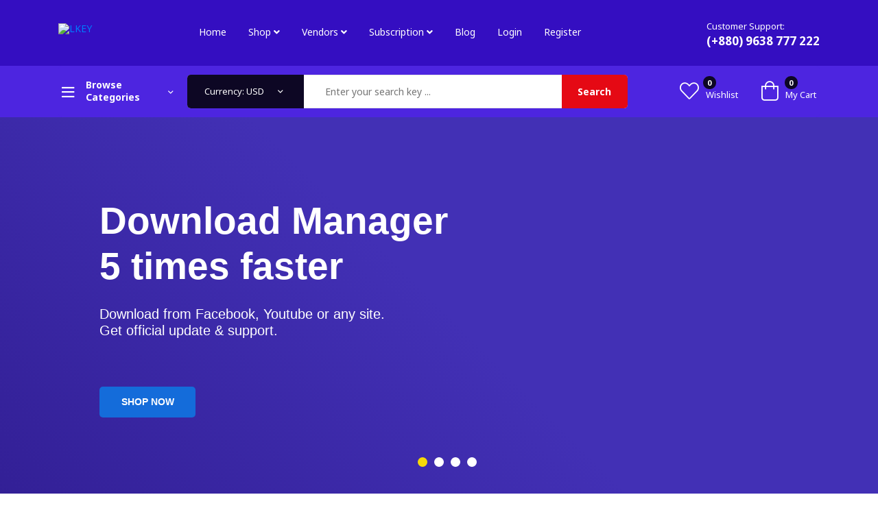

--- FILE ---
content_type: text/html; charset=UTF-8
request_url: https://lkey.info/
body_size: 17680
content:
<!DOCTYPE html>
<html class="no-js" lang="en">
    <head prefix="og: http://ogp.me/ns# fb: http://ogp.me/ns/fb# product: http://ogp.me/ns/product#">
        <meta charset="utf-8">
        <meta http-equiv="x-ua-compatible" content="ie=edge">
        <meta name="csrf-token" content="I76cyCqOIpVn38qf2knRbOZkrQ17oL14rwTGmoAP">
        <base href="https://lkey.info">
        <title>LKEY - The largest software distributor and reseller in Bangladesh.</title>
        
        <meta name="viewport" content="width=device-width, initial-scale=1, shrink-to-fit=no" />
        <meta name="author" content="LKEY">
        <meta name='description' itemprop='description' content='LKEY is a leading software distributor and reseller in Bangladesh and APAC, offering a wide range of software products including Windows, Office, Adobe products, WinRAR, and more at the lowest prices. We also provide IDM, Du Meter, Emsisoft Anti Malware, Stealler, Data recovery, and other software solutions to meet your needs. Shop now and enjoy reliable and affordable software products from LKEY.' />
<meta name='keywords' content='LKEY,software distributor,software reseller,Bangladesh,APAC,Windows,Office,IDM,Du Meter,Emsisoft,Anti Malware,Adobe products,WinRAR,Stealler,Data recovery,affordable software,reliable software,software solutions,software products,digital products,software licensing,software sales,software discounts,software bundles,software deals,software downloads,software support,customer service,online shopping,e-commerce,technology,IT solutions,business software,personal software,productivity software,security software,backup software,recovery software' />
<meta property='article:published_time' content='2019-06-06T12:01:12+06:00' />
<meta property='article:section' content='page' />
<meta property="og:description" content="LKEY is a leading software distributor and reseller in Bangladesh and APAC, offering a wide range of software products including Windows, Office, Adobe products, WinRAR, and more at the lowest prices. We also provide IDM, Du Meter, Emsisoft Anti Malware, Stealler, Data recovery, and other software solutions to meet your needs. Shop now and enjoy reliable and affordable software products from LKEY." />
<meta property="og:title" content="LKEY - Licensing Simplified" />
<meta property="og:url" content="https://lkey.info" />
<meta property="og:type" content="page" />
<meta property="og:locale" content="en-us" />
<meta property="og:locale:alternate" content="en-us" />
<meta property="og:locale:alternate" content="en-us" />
<meta property="og:site_name" content="LKEY" />
<meta property="og:image" content="https://lkey.info/images/banner-11.png" />
<meta property="og:image" content="https://lkey.info/images/banner-11.png" />
<meta property="og:image" content="https://lkey.info/images/banner-11.png" />
<meta property="og:image" content="https://lkey.info/images/banner-11.png" />
<meta property="og:image:url" content="https://lkey.info/images/banner-11.png" />
<meta name="twitter:card" content="LKEY is a leading software distributor and reseller in Bangladesh and APAC, offering a wide range of software products including Windows, Office, Adobe products, WinRAR, and more at the lowest prices. We also provide IDM, Du Meter, Emsisoft Anti Malware, Stealler, Data recovery, and other software solutions to meet your needs. Shop now and enjoy reliable and affordable software products from LKEY." />
<meta name="twitter:title" content="LKEY - Licensing Simplified" />
<meta name="twitter:site" content="@LkeyBd" />
        <link rel="shortcut icon" type="image/x-icon" href="https://lkey.info/images/favicon.png">
        <link rel="apple-touch-icon" sizes="180x180" href="https://lkey.info/apple-touch-icon.png">
        <link rel="icon" type="image/png" sizes="32x32" href="https://lkey.info/favicon-32x32.png">
        <link rel="icon" type="image/png" sizes="16x16" href="https://lkey.info/favicon-16x16.png">
        <link rel="manifest" href="https://lkey.info/site.webmanifest">
        <!-- Favicon -->
        <!-- Google Fonts -->
        <link rel="preconnect" href="https://fonts.googleapis.com">
        <link rel="preconnect" href="https://fonts.gstatic.com" crossorigin>
        <link href="https://fonts.googleapis.com/css2?family=Noto+Sans:wght@400;700&display=swap" rel="stylesheet">
        <link rel="stylesheet" href="https://lkey.info/vendors/fontawesome-pro/css/all.min.css" />
        <link rel="stylesheet" href="https://lkey.info/css/bootstrap4.min.css" />
        <link rel="stylesheet" href="https://lkey.info/css/slick.css" />
        <link rel="stylesheet" href="https://lkey.info/css/toastr.min.css">
        <link rel="stylesheet" href="https://lkey.info/css/swiper.min.css" />
                <link rel="stylesheet" href="https://lkey.info/css/lkey.min.css?rv=13" />
        		<script src="//www.google.com/recaptcha/api.js" async defer></script>
        <style>#main-slider .hero-slider-wrapper {min-height: 500px;}#main-slider .single-slide{display: none;}#main-slider .slick-initialized .single-slide {display: flex !important;}@media  only screen and (max-width: 600px) {#main-slider .hero-slider-wrapper {min-height: 350px;}}</style>
        <style>.modal-pu .modal-dialog{ max-width: 600px; width: 600px; }.modal-pu .modal-header{ position: absolute; left: 0; right: 0; padding: 0; margin: 0; }.modal-pu .modal-body{ padding: 0; }.modal-pu .modal-body img{ width: 100%; }.modal-pu .close{ z-index: 1500; }.modal-pu button.close{padding: 0;background: black;border-radius: 50%;height: 40px;width: 40px;}.modal-pu .close span{ font-size: 2rem; color: white; }.modal-pu .modal.fade .modal-dialog {-webkit-transform: translate(0);-moz-transform: translate(0);transform: translate(0);}@media  only screen and (max-width:600px) {.modal-pu .modal-dialog{ max-width: 90vw; width: 90vw; margin: auto; }.home-cat-block .btn-magic{margin-top: .5em;}}</style>
        <style>:root{--hue:223;--bg:hsl(var(--hue), 10%, 90%);--fg:hsl(var(--hue), 10%, 10%);--primary:hsl(var(--hue), 90%, 55%);--trans-dur:0.3s;font-size:calc(16px + (20 - 16) * (100vw - 320px) / (1280 - 320))}#loader{display:none;z-index:150000;position:fixed;left:0;right:0;top:0;bottom:0;background:rgb(0 0 0 / 85%)}.loader-body{height:100%;display:flex;justify-content:center;align-items:center}.preloader{text-align:center;max-width:20em;width:100%}.preloader__text{position:relative;height:1.5em;color:#fff}.preloader__msg{animation:.3s linear 13.7s forwards msg;position:absolute;width:100%}.preloader__msg--last{animation-direction:reverse;animation-delay:14s;visibility:hidden}.cart{display:block;margin:0 auto 1.5em;width:8em;height:8em}.cart__lines,.cart__top,.cart__wheel-stroke,.cart__wheel1,.cart__wheel2{animation:2s ease-in-out infinite cartLines}.cart__lines{stroke:var(--primary)}.cart__top{animation-name:cartTop}.cart__wheel1{animation-name:cartWheel1;transform:rotate(-.25turn);transform-origin:43px 111px}.cart__wheel2{animation-name:cartWheel2;transform:rotate(.25turn);transform-origin:102px 111px}.cart__wheel-stroke{animation-name:cartWheelStroke}.cart__track{stroke:hsla(var(--hue),10%,10%,0.1);transition:stroke var(--trans-dur)}@media (prefers-color-scheme:dark){:root{--bg:hsl(var(--hue), 10%, 10%);--fg:hsl(var(--hue), 10%, 90%)}.cart__track{stroke:hsla(var(--hue),10%,90%,0.1)}}@keyframes  msg{from{opacity:1;visibility:visible}99.9%{opacity:0;visibility:visible}to{opacity:0;visibility:hidden}}@keyframes  cartLines{from,to{opacity:0}8%,92%{opacity:1}}@keyframes  cartTop{from{stroke-dashoffset:-338}50%{stroke-dashoffset:0}to{stroke-dashoffset:338}}@keyframes  cartWheel1{from{transform:rotate(-.25turn)}to{transform:rotate(2.75turn)}}@keyframes  cartWheel2{from{transform:rotate(.25turn)}to{transform:rotate(3.25turn)}}@keyframes  cartWheelStroke{from,to{stroke-dashoffset:81.68}50%{stroke-dashoffset:40.84}}</style>
        
        
        <!-- LKEY Pixel Code -->
        <script>!function(f,b,e,v,n,t,s){if(f.fbq)return;n=f.fbq=function(){n.callMethod?n.callMethod.apply(n,arguments):n.queue.push(arguments)};if(!f._fbq)f._fbq=n;n.push=n;n.loaded=!0;n.version='2.0';n.queue=[];t=b.createElement(e);t.async=!0;t.src=v;s=b.getElementsByTagName(e)[0];s.parentNode.insertBefore(t,s)}(window, document,'script','https://connect.facebook.net/en_US/fbevents.js');fbq('init', '495232711247556');fbq('track', 'PageView');</script>
        <noscript>
            <img height="1" width="1" style="display:none" src="https://www.facebook.com/tr?id=495232711247556&ev=PageView&noscript=1"/>
        </noscript>
        <!-- End LKEY Pixel Code -->
        
        <link rel="preconnect" href="https://fonts.googleapis.com">
        <link rel="preconnect" href="https://fonts.gstatic.com" crossorigin>
        <link href="https://fonts.googleapis.com/css2?family=Poppins:wght@200;300;700&display=swap" rel="stylesheet">

        <style>
            @font-face {src: url(https://lkey.info/fonts/BarlowCondensed-Bold.ttf); font-family: bb; } @font-face {src: url(https://lkey.info/fonts/BarlowCondensed-Regular.ttf); font-family: br; } body.dark, .dark .bg-lkey, .dark .bg-lkey .header-menu .bg-white, .dark .bg-lkey .header-menu {background: #141414 !important; font-family: 'Poppins', sans-serif; } .dark .header-top, .dark .slider-area, .dark .card-cat{background: #191919 !important; color: white; } .dark .product{background: #191919; border-radius: 0; box-shadow: none; } .dark .header-menu-3 .header-horizontal-menu li.menu-dropdown ul.mega-menu-wrap, .dark .header-menu-3 .header-horizontal-menu li.menu-dropdown ul.main-sub-menu{background: #141414; color: white; } .dark .header-menu-3 .header-horizontal-menu li.menu-dropdown ul.mega-menu-wrap li li.mega-menu-title a{color: #e50914 !important; } .dark .search-element .search-category select, .dark .testimonial-wrap-2 {background: #191919; box-shadow: none; border: 1px solid #222222; } .dark .icon-box-content{background: #191919; border-top: 1px solid #222; border-bottom: 1px solid #222; } .dark .icon-box-title{color: white;; } .dark .icon-box-content p{color: #787878 ; } .dark .bg-white{background: #191919 !important; } .dark .testimonial-wrap-2:before{color: #e50914; } .dark .testimonial-wrap-2:after{border-top: 90px solid #222222; } .dark .testimonial-wrap-2 .content p, .dark .testimonial-content div{color: #787878; } .dark .testimonial-content div a{color: #a1a1a1; } .dark .testimonial-area-2 h4{color: white; } .dark .testimonial-area-2{background: #191919; } .dark .header-menu-3 .header-horizontal-menu li.menu-dropdown ul.main-sub-menu li a{color: white; } .dark .header-menu-3 .header-horizontal-menu li.menu-dropdown ul.mega-menu-wrap li li a{color:  white; } .dark .header-menu-3 .header-horizontal-menu li.menu-dropdown ul.main-sub-menu li{border-bottom: 1px solid #191919; } .dark .search-element .search-category select, .dark .header-menu.header-menu-style-3 .search-element button{border-radius: 0; } .dark .product .product-brand, .dark .product .product-price, .dark .product .product-price del, .dark .product .product-stars{color: #787878; } .dark .product .product-title{color: white; } .dark .slider-area .slick-dots li.slick-active, .dark .slider-area .bg-img .slider-content-1 a, .dark .card-cat .btn-white, .header-menu.header-menu-style-3 .search-element button {background: #e50914; color: white; } .dark .card-cat .title{color: #e50914; } .h-heading {font-size: 35px; font-family: bb; color: white; position: relative; padding-bottom: 8px; margin-top: 50px; margin-bottom: 50px; } .h-heading::before {position: absolute; content: ''; left: 0; bottom: 0; width: 60px; height: 2px; background: none; border: 3px solid #e50914; } .dark .footer{background: #191919; } .dark .footer-area .footer-top .single-wedge .footer-links a{color: #a19c9c; } .dark .news-letter-area{background: url(https://lkey.info/images/subscribe.jpg); background-repeat: no-repeat; background-size: cover; background-position: center; position: relative; -webkit-filter: grayscale(100%); filter: grayscale(100%); } .dark .news-letter-area .container{margin-top: 45px; margin-bottom: 45px; } .dark .news-letter-area .row{align-items: center; }
			.alert-red{ background-color: #f44336; color: white; border-radius: 0; font-size: 18px;}
		</style>
    </head>

    <body>
		        <div id="loader">
            <div class="loader-body">
                <div class="preloader">
                    <svg class="cart" role="img" aria-label="Shopping cart line animation" viewBox="0 0 128 128" width="128px" height="128px" xmlns="http://www.w3.org/2000/svg">
                        <g fill="none" stroke-linecap="round" stroke-linejoin="round" stroke-width="8">
                            <g class="cart__track" stroke="hsla(0,10%,10%,0.1)">
                                <polyline points="4,4 21,4 26,22 124,22 112,64 35,64 39,80 106,80" />
                                <circle cx="43" cy="111" r="13" />
                                <circle cx="102" cy="111" r="13" />
                            </g>
                            <g class="cart__lines" stroke="currentColor">
                                <polyline class="cart__top" points="4,4 21,4 26,22 124,22 112,64 35,64 39,80 106,80" stroke-dasharray="338 338" stroke-dashoffset="-338" />
                                <g class="cart__wheel1" transform="rotate(-90,43,111)">
                                    <circle class="cart__wheel-stroke" cx="43" cy="111" r="13" stroke-dasharray="81.68 81.68" stroke-dashoffset="81.68" />
                                </g>
                                <g class="cart__wheel2" transform="rotate(90,102,111)">
                                    <circle class="cart__wheel-stroke" cx="102" cy="111" r="13" stroke-dasharray="81.68 81.68" stroke-dashoffset="81.68" />
                                </g>
                            </g>
                        </g>
                    </svg>
                    <div class="preloader__text">
                        <p class="preloader__msg">Adding to cart…</p>
                    </div>
                </div>
            </div>
        </div>
        <!-- Header Section Start From Here -->
        <header class="header-wrapper bg-lkey">
            <!-- Header Nav End -->
            <div class="header-top header-style-3 header-style-4 sticky-nav ptb-10px d-lg-block d-none">
                <div class="container">
                    <div class="row">
                        <div class="col-md-2 d-flex">
                            <div class="logo align-self-center">
                                <a href="https://lkey.info"><img class="img-responsive" src="https://lkey.info/images/logo/lkey-w.png" alt="LKEY" /></a>
                            </div>
                        </div>
                        <div class="col-md-7 align-self-center header-menu-3">
                            <div class="header-horizontal-menu">
                                <ul class="menu-content" id="menu_1">
                                    <li class="active">
                                        <a href="https://lkey.info">Home</a>
                                    </li>
                                    <li class="menu-dropdown">
                                        <a href="https://lkey.info/shop">Shop <i class="fa fa-angle-down"></i></a>
                                        <ul class="mega-menu-wrap">
                                            <li>
                                                <ul>
                                                    <li class="mega-menu-title"><a href="https://lkey.info/shop/software">Software</a></li>
                                                    <li><a href="https://lkey.info/shop/operating-system">Operating System</a></li>
                                                    <li><a href="https://lkey.info/shop/productivity-software">Productivity Software</a></li>
                                                    <li><a href="https://lkey.info/shop/security-software">Security Software</a></li>
                                                    <li><a href="https://lkey.info/shop/privacy-software">Privacy Software</a></li>
                                                    <li><a href="https://lkey.info/shop/premium-tutorial">Premium Tutorial</a></li>
                                                </ul>
                                            </li>
                                            <li>
                                                <ul>
                                                    <li class="mega-menu-title"><a href="https://lkey.info/shop/ssl-certificate">SSL Certificate</a></li>
                                                    <li><a href="https://lkey.info/shop/digicert">DigiCert</a></li>
                                                    <li><a href="https://lkey.info/shop/geotrust">GeoTrust</a></li>
                                                    <li><a href="https://lkey.info/shop/rapidssl">RapidSSL</a></li>
                                                    <li><a href="https://lkey.info/shop/sectigo">Sectigo</a></li>
                                                    <li><a href="https://lkey.info/shop/thawte">Thawte</a></li>
                                                </ul>
                                            </li>
                                            <li>
                                                <ul>
                                                    <li class="mega-menu-title"><a href="https://lkey.info/shop/business-email">Business & Email</a></li>
                                                    <li><a href="https://lkey.info/shop/email">Hosted Email</a></li>
                                                    <li><a href="https://lkey.info/shop/meeting">Meeting</a></li>
                                                    <li><a href="https://lkey.info/shop/vnc-remote">VNC & Remote</a></li>
                                                    <li><a href="https://lkey.info/shop/rdp">RDP</a></li>
                                                    <li><a href="https://lkey.info/shop/cloud-storage">Cloud Storage</a></li>
                                                </ul>
                                            </li>
                                            <li>
                                                <ul>
                                                    <li class="mega-menu-title"><a href="https://lkey.info/shop/others">Others</a></li>
                                                    <li><a href="https://lkey.info/shop/audio">Audio</a></li>
                                                    <li><a href="https://lkey.info/shop/smart-home">Smart Home</a></li>
                                                    <li><a href="https://lkey.info/shop/mouse-keyboard">Mouse & Keyboard</a></li>
                                                    <li><a href="https://lkey.info/shop/science-kit">Science Kit</a></li>
                                                    <li><a href="https://lkey.info/shop/electronic-dev-kit">Electronic Dev Kit</a></li>
                                                </ul>
                                            </li>
                                        </ul>
                                    </li>
                                    <li class="menu-dropdown">
                                        <a href="#">Vendors <i class="fa fa-angle-down"></i></a>
                                        <ul class="mega-menu-wrap">
                                                                                        <li>
                                                <ul>
                                                                                                        <li><a href="https://lkey.info/vendor/AdGuard">AdGuard</a></li>
                                                                                                        <li><a href="https://lkey.info/vendor/Adobe">Adobe</a></li>
                                                                                                        <li><a href="https://lkey.info/vendor/Anvsoft">Anvsoft</a></li>
                                                                                                        <li><a href="https://lkey.info/vendor/AnyDesk">AnyDesk</a></li>
                                                                                                        <li><a href="https://lkey.info/vendor/Aomei">Aomei</a></li>
                                                                                                        <li><a href="https://lkey.info/vendor/Ashampoo">Ashampoo</a></li>
                                                                                                        <li><a href="https://lkey.info/vendor/EaseUs">EaseUs</a></li>
                                                                                                    </ul>
                                            </li>
                                                                                        <li>
                                                <ul>
                                                                                                        <li><a href="https://lkey.info/vendor/Emsisoft">Emsisoft</a></li>
                                                                                                        <li><a href="https://lkey.info/vendor/FastStone">FastStone</a></li>
                                                                                                        <li><a href="https://lkey.info/vendor/Foxit">Foxit</a></li>
                                                                                                        <li><a href="https://lkey.info/vendor/Google">Google</a></li>
                                                                                                        <li><a href="https://lkey.info/vendor/HagelTech">HagelTech</a></li>
                                                                                                        <li><a href="https://lkey.info/vendor/iObit">iObit</a></li>
                                                                                                        <li><a href="https://lkey.info/vendor/Microsoft">Microsoft</a></li>
                                                                                                    </ul>
                                            </li>
                                                                                        <li>
                                                <ul>
                                                                                                        <li><a href="https://lkey.info/vendor/NCH">NCH</a></li>
                                                                                                        <li><a href="https://lkey.info/vendor/Nord">Nord</a></li>
                                                                                                        <li><a href="https://lkey.info/vendor/Piriform">Piriform</a></li>
                                                                                                        <li><a href="https://lkey.info/vendor/RarLabs">RarLabs</a></li>
                                                                                                        <li><a href="https://lkey.info/vendor/RedHat">RedHat</a></li>
                                                                                                        <li><a href="https://lkey.info/vendor/Revo">Revo</a></li>
                                                                                                        <li><a href="https://lkey.info/vendor/Stellar">Stellar</a></li>
                                                                                                    </ul>
                                            </li>
                                                                                        <li>
                                                <ul>
                                                                                                        <li><a href="https://lkey.info/vendor/TeamViewer">TeamViewer</a></li>
                                                                                                        <li><a href="https://lkey.info/vendor/Tonec">Tonec</a></li>
                                                                                                        <li><a href="https://lkey.info/vendor/Wondershare">Wondershare</a></li>
                                                                                                        <li><a href="https://lkey.info/vendor/Zoho">Zoho</a></li>
                                                                                                        <li><a href="https://lkey.info/vendor/Zoom">Zoom</a></li>
                                                                                                    </ul>
                                            </li>
                                                                                    </ul>
                                    </li>
                                    <li class="menu-dropdown">
                                        <a href="#">Subscription <i class="fa fa-angle-down"></i></a>
                                        <ul class="main-sub-menu">
                                            <li><a href="https://lkey.info/vendor/adobe">Adobe CC</a></li>
                                            <li><a href="https://lkey.info/vendor/zoom">Zoom</a></li>
                                            <li><a href="https://lkey.info/search?q=g-suite">G Suite</a></li>
                                            <li><a href="https://lkey.info/search?q=Zoho">Zoho</a></li>
                                            <li><a href="https://lkey.info/search?q=Google Workspace">Google Workspace</a></li>
                                            <li><a href="https://lkey.info/search?q=Microsoft 365">Microsoft 365</a></li>
                                            <li><a href="https://lkey.info/search?q=Document Cloud">Document Cloud</a></li>
                                            <li><a href="https://lkey.info/search?q=Dropbox">Dropbox</a></li>
                                        </ul>
                                    </li>
                                    <li><a href="https://lkey.info/blog">Blog</a></li>
                                                                        <li><a href="https://lkey.info/login"> Login </a></li>
                                    <li><a href="https://lkey.info/register"> Register </a></li>
                                                                        
                                </ul>
                            </div>
                        </div>
                        <div class="col-md-3 text-right align-self-center">
                            <!--Contact info Start -->
                            <div class="contact-link">
                                <div class="phone">
                                    <p>Customer Support:</p>
                                    <a href="tel:+8809638777222">(+880) 9638 777 222</a>
                                </div>
                            </div>
                            <!--Contact info End -->
                        </div>
                    </div>
                </div>
            </div>
            <!-- Header Nav End -->
            <div class="header-menu header-menu-style-3 d-lg-block d-none ptb-13px">
                <div class="container">
                    <div class="header-bottom bg-white">
                        <div class="row">
                            <div class="col-lg-2">
                                <div class="header-menu-vertical">
                                    <h4 class="menu-title">Browse Categories </h4>
                                    <ul class="menu-content display-none">
                                        <li class="menu-item">
                                            <a href="https://lkey.info/shop/software">Software <i class="fa fa-arrow-right"></i></a>
                                            <ul class="sub-menu sub-menu-2">
                                                <li>
                                                    <ul class="submenu-item">
                                                        <li><a href="https://lkey.info/shop/operating-system">Operating System</a></li>
                                                        <li><a href="https://lkey.info/shop/productivity-software">Productivity Software</a></li>
                                                        <li><a href="https://lkey.info/shop/security-software">Security Software</a></li>
                                                        <li><a href="https://lkey.info/shop/privacy-software">Privacy Software</a></li>
                                                        <li><a href="https://lkey.info/shop/premium-tutorial">Premium Tutorial</a></li>
                                                    </ul>
                                                </li>
                                            </ul>
                                        </li>

                                        <li class="menu-item">
                                            <a href="https://lkey.info/shop/ssl-certificate">SSL Certificate <i class="fa fa-arrow-right"></i></a>
                                            <ul class="sub-menu sub-menu-2">
                                                <li>
                                                    <ul class="submenu-item">
                                                        <li><a href="https://lkey.info/shop/digicert">DigiCert</a></li>
                                                        <li><a href="https://lkey.info/shop/geotrust">GeoTrust</a></li>
                                                        <li><a href="https://lkey.info/shop/rapidssl">RapidSSL</a></li>
                                                        <li><a href="https://lkey.info/shop/sectigo">Sectigo</a></li>
                                                        <li><a href="https://lkey.info/shop/thawte">Thawte</a></li>
                                                    </ul>
                                                </li>
                                            </ul>
                                        </li>
                                        <li class="menu-item">
                                            <a href="https://lkey.info/shop/business-email">Business & Email <i class="fa fa-arrow-right"></i></a>
                                            <ul class="sub-menu sub-menu-2">
                                                <li>
                                                    <ul class="submenu-item">
                                                        <li><a href="https://lkey.info/shop/email">Hosted Email</a></li>
                                                        <li><a href="https://lkey.info/shop/meeting">Meeting</a></li>
                                                        <li><a href="https://lkey.info/shop/vnc-remote">VNC & Remote</a></li>
                                                        <li><a href="https://lkey.info/shop/rdp">RDP</a></li>
                                                        <li><a href="https://lkey.info/shop/cloud-storage">Cloud Storage</a></li>
                                                    </ul>
                                                </li>
                                            </ul>
                                        </li>
                                        <li class="menu-item">
                                            <a href="https://lkey.info/shop/others">Others <i class="fa fa-arrow-right"></i></a>
                                            <ul class="sub-menu sub-menu-2">
                                                <li>
                                                    <ul class="submenu-item">
                                                        <li><a href="https://lkey.info/shop/Smart Home">Smart Home</a></li>
                                                        <li><a href="https://lkey.info/shop/mouse-keyboard">Mouse & Keyboard</a></li>
                                                        <li><a href="https://lkey.info/shop/science-kit">Science Kit</a></li>
                                                        <li><a href="https://lkey.info/shop/electronic-dev-kit">Electronic Dev Kit</a></li>
                                                    </ul>
                                                </li>
                                            </ul>
                                        </li>
                                    </ul>
                                    <!-- menu content -->
                                </div>
                                <!-- header menu vertical -->
                            </div>
                            <div class="col-lg-7">
                                <div class="header-right-element d-flex">
                                    <div class="search-element media-body">
                                        <form class="d-flex" action="search" method="GET">
                                            <div class="search-category">
                                                <select name="currency" id="currency">
                                                    <option value="BDT">Currency: BDT</option>
                                                    <option value="USD">Currency: USD</option>
                                                    <option value="INR">Currency: INR</option>
                                                </select>
                                            </div>
                                            <input name="q" id="cat_q" value="" type="text" placeholder="Enter your search key ... " />
                                            <button>Search</button>
                                        </form>
                                    </div>
                                </div>
                                </div>
                                <!--Cart info Start -->
                                <div class="col-lg-3 text-right">
                                    <div class="header-tools">
                                        <div class="cart-info align-self-center">
                                            <a href="#offcanvas-wishlist" class="wish_count heart offcanvas-toggle" data-count="0"><i class="fal fa-heart"></i><span>Wishlist</span></a>
                                            <a href="#offcanvas-cart" class="cart_count bag offcanvas-toggle" data-count="0"><i class="fal fa-shopping-bag"></i><span>My Cart</span></a>
                                        </div>
                                    </div>
                                </div>
                                <!--Cart info End -->
                            </div>
                            <!-- row -->
                        </div>
                    </div>
                <!-- container -->
            </div>
            <!-- header menu -->
        </header>
        <!-- Header Section End Here -->    

        <!-- Mobile Header Section Start -->
        <div class="mobile-header d-lg-none sticky-nav bg-white ptb-20px">
            <div class="container">
                <div class="row align-items-center">

                    <!-- Header Logo Start -->
                    <div class="col">
                        <div class="header-logo">
                            <a href="https://lkey.info"><img class="img-responsive" src="images/logo/lkey.png" alt="LKEY" /></a>
                        </div>
                    </div>
                    <!-- Header Logo End -->

                    <!-- Header Tools Start -->
                    <div class="col-auto">
                        <div class="header-tools justify-content-end">
                            <div class="cart-info d-flex align-self-center">
                                <a href="#offcanvas-wishlist" data-count="0" class="wish_count heart offcanvas-toggle"><i class="fal fa-heart"></i><span>Wishlist</span></a>
                                <a href="#offcanvas-cart" data-count="0" class="cart_count bag offcanvas-toggle"><i class="fal fa-shopping-bag"></i><span>My Cart</span></a>
                            </div>
                            <div class="mobile-menu-toggle">
                                <a href="#offcanvas-mobile-menu" class="offcanvas-toggle">
                                    <svg viewBox="0 0 800 600">
                                        <path d="M300,220 C300,220 520,220 540,220 C740,220 640,540 520,420 C440,340 300,200 300,200" id="top"></path>
                                        <path d="M300,320 L540,320" id="middle"></path>
                                        <path d="M300,210 C300,210 520,210 540,210 C740,210 640,530 520,410 C440,330 300,190 300,190" id="bottom" transform="translate(480, 320) scale(1, -1) translate(-480, -318) "></path>
                                    </svg>
                                </a>
                            </div>
                        </div>
                    </div>
                    <!-- Header Tools End -->

                </div>
            </div>
        </div>

        <!-- Search Category Start -->
        <div class="mobile-search-area d-lg-none mb-15px">
            <div class="container">
                <div class="row">
                    <div class="col-md-12">
                        <div class="search-element media-body">
                            <form class="d-flex" action="https://lkey.info/search">

                                <div class="search-category">
                                    <select name="currency2" id="currency2">
                                        <option value="BDT">Currency: BDT</option>
                                        <option value="USD">Currency: USD</option>
                                        <option value="INR">Currency: INR</option>
                                    </select>
                                </div>
                                <input type="text" placeholder="Enter your search key ... " name="q" value="" />
                                <button><i class="fa fa-search"></i></button>
                            </form>
                        </div>
                    </div>
                </div>
            </div>
        </div>

        <!-- Search Category End -->
        <div class="mobile-category-nav d-lg-none mb-15px">
            <div class="container">
                <div class="row">
                    <div class="col-md-12">

                        <!--=======  category menu  =======-->
                        <div class="hero-side-category">
                            <!-- Category Toggle Wrap -->
                            <div class="category-toggle-wrap">
                                <!-- Category Toggle -->
                                <button class="category-toggle"><i class="fa fa-bars"></i> All Categories</button>
                            </div>

                            <!-- Category Menu -->
                            <nav class="category-menu">
                                <ul>
                                                                        <li><a href="https://lkey.info/shop/operating-system">Operating System</a></li>
                                                                        <li><a href="https://lkey.info/shop/productivity-software">Productivity Software</a></li>
                                                                        <li><a href="https://lkey.info/shop/security-software">Security Software</a></li>
                                                                        <li><a href="https://lkey.info/shop/privacy-software">Privacy Software</a></li>
                                                                        <li><a href="https://lkey.info/shop/premium-tutorial">Premium Tutorial</a></li>
                                                                        <li><a href="https://lkey.info/shop/google-play">Google Play</a></li>
                                                                        <li><a href="https://lkey.info/shop/itunes">iTunes</a></li>
                                                                        <li><a href="https://lkey.info/shop/netflix">Netflix</a></li>
                                                                        <li><a href="https://lkey.info/shop/spotify">Spotify</a></li>
                                                                        <li><a href="https://lkey.info/shop/playstation">PlayStation</a></li>
                                                                        <li><a href="https://lkey.info/shop/pc-games">PC Games</a></li>
                                                                        <li><a href="https://lkey.info/shop/console-games">Console Games</a></li>
                                                                        <li><a href="https://lkey.info/shop/rockstar">Rockstar</a></li>
                                                                        <li><a href="https://lkey.info/shop/steam">Steam</a></li>
                                                                        <li><a href="https://lkey.info/shop/origin">Origin</a></li>
                                                                        <li><a href="https://lkey.info/shop/ea">EA</a></li>
                                                                        <li><a href="https://lkey.info/shop/xbox">Xbox</a></li>
                                                                        <li><a href="https://lkey.info/shop/smart-home">Smart Home</a></li>
                                                                        <li><a href="https://lkey.info/shop/router--modem">Router &amp; Modem</a></li>
                                                                        <li><a href="https://lkey.info/shop/game-pad">Game Pad</a></li>
                                                                        <li><a href="https://lkey.info/shop/mouse--keyboard">Mouse &amp; Keyboard</a></li>
                                                                        <li><a href="https://lkey.info/shop/science-kit">Science Kit</a></li>
                                                                        <li><a href="https://lkey.info/shop/electronic-dev-kit">Electronic Dev Kit</a></li>
                                                                        <li><a href="https://lkey.info/shop/offer">Offer</a></li>
                                                                        <li><a href="https://lkey.info/shop/sms">SMS</a></li>
                                                                        <li><a href="https://lkey.info/shop/digicert">DigiCert</a></li>
                                                                        <li><a href="https://lkey.info/shop/hosted-email">Hosted Email</a></li>
                                                                        <li><a href="https://lkey.info/shop/meeting">Meeting</a></li>
                                                                        <li><a href="https://lkey.info/shop/vnc--remote">VNC &amp; Remote</a></li>
                                                                        <li><a href="https://lkey.info/shop/rdp">RDP</a></li>
                                                                        <li><a href="https://lkey.info/shop/cloud-storage">Cloud Storage</a></li>
                                                                        <li><a href="https://lkey.info/shop/geotrust">GeoTrust</a></li>
                                                                        <li><a href="https://lkey.info/shop/rapidssl">RapidSSL</a></li>
                                                                        <li><a href="https://lkey.info/shop/sectigo">Sectigo</a></li>
                                                                        <li><a href="https://lkey.info/shop/thawte">Thawte</a></li>
                                                                        <li><a href="https://lkey.info/shop/audio">Audio</a></li>
                                                                    </ul>
                            </nav>
                        </div>
                        <!--=======  End of category menu =======-->
                    </div>
                </div>
            </div>
        </div>
        <!-- Mobile Header Section End -->

        <!-- OffCanvas Wishlist Start -->
        <div id="offcanvas-wishlist" class="offcanvas offcanvas-wishlist">
            <div class="empty-text-contant text-center">
                <i class="fal fa-shopping-cart"></i>
                <h1>There are no more items in your wishlist</h1>
                <a class="empty-cart-btn" href="/shop">
                    <i class="fa fa-left"> </i> Continue shopping
                </a>
            </div>
        </div>
        <!-- OffCanvas Wishlist End -->

        <!-- OffCanvas Cart Start -->
        <div id="offcanvas-cart" class="offcanvas offcanvas-cart">
            <div class="empty-text-contant text-center">
                <i class="fal fa-shopping-cart"></i>
                <h1>There are no more items in your cart</h1>
                <a class="empty-cart-btn" href="/shop">
                    <i class="fa fa-left"> </i> Continue shopping
                </a>
            </div>
        </div>
        <!-- OffCanvas Cart End -->

        <!-- OffCanvas Side Menu Start -->
        <div id="offcanvas-mobile-menu" class="offcanvas offcanvas-mobile-menu">
            <div class="inner customScroll">
                <div class="head">
                    <span class="title">&nbsp;</span>
                    <button class="offcanvas-close">×</button>
                </div>
                <div class="offcanvas-menu-search-form">
                    <form action="https://lkey.info/search" method="GET">
                        <input name="q" value="" type="text" placeholder="Search...">
                        <button><i class="fa fa-search"></i></button>
                    </form>
                </div>
                <div class="offcanvas-menu">
                    <ul id="menu_2">
                        <li><a href="https://lkey.info">Home</a></li>
                        <li>
                            <a href="#"><span class="menu-text">Shop</span></a>
                            <ul class="sub-menu">
                                <li>
                                    <a href="https://lkey.info/shop/software"><span class="menu-text">Software</span></a>
                                    <ul class="sub-menu">
                                        <li><a href="https://lkey.info/shop/operating-system">Operating System</a></li>
                                        <li><a href="https://lkey.info/shop/productivity-software">Productivity Software</a></li>
                                        <li><a href="https://lkey.info/shop/security-software">Security Software</a></li>
                                        <li><a href="https://lkey.info/shop/privacy-software">Privacy Software</a></li>
                                        <li><a href="https://lkey.info/shop/premium-tutorial">Premium Tutorial</a></li>
                                    </ul>
                                    <li>
                                         <a href="https://lkey.info/shop/software"><span class="menu-text">SSL Certificate</span></a>
                                        <ul class="sub-menu">
                                            <li><a href="https://lkey.info/shop/digicert">DigiCert</a></li>
                                            <li><a href="https://lkey.info/shop/geotrust">GeoTrust</a></li>
                                            <li><a href="https://lkey.info/shop/rapidssl">RapidSSL</a></li>
                                            <li><a href="https://lkey.info/shop/sectigo">Sectigo</a></li>
                                            <li><a href="https://lkey.info/shop/thawte">Thawte</a></li>
                                        </ul>
                                    <li>
                                    <li>
                                        <a href="https://lkey.info/shop/business-email"><span class="menu-text">Business & Email</span></a>
                                        <ul class="sub-menu">
                                            <li><a href="https://lkey.info/shop/email">Hosted Email</a></li>
                                            <li><a href="https://lkey.info/shop/meeting">Meeting</a></li>
                                            <li><a href="https://lkey.info/shop/vpc-remote">VNC & Remote</a></li>
                                            <li><a href="https://lkey.info/shop/rdp">RDP</a></li>
                                            <li><a href="https://lkey.info/shop/cloud-storage">Cloud Storage</a></li>
                                        </ul>
                                    <li>
                                    <a href="https://lkey.info/shop/others"><span class="menu-text">Others</span></a>
                                    <ul class="sub-menu">
                                        <li><a href="https://lkey.info/shop/Smart Home">Smart Home</a></li>
                                        <li><a href="https://lkey.info/shop/mouse-keyboard">Mouse & Keyboard</a></li>
                                        <li><a href="https://lkey.info/shop/science-kit">Science Kit</a></li>
                                        <li><a href="https://lkey.info/shop/electronic-dev-kit">Electronic Dev Kit</a></li>
                                    </ul>
                                </li>
                            </ul>
                        </li>
                        <li>
                            <a href="#">Vendors</a>
                            <ul class="sub-menu">
                                                                                                <li><a href="https://lkey.info/vendor/AdGuard">AdGuard</a></li>
                                                                <li><a href="https://lkey.info/vendor/Adobe">Adobe</a></li>
                                                                <li><a href="https://lkey.info/vendor/Anvsoft">Anvsoft</a></li>
                                                                <li><a href="https://lkey.info/vendor/AnyDesk">AnyDesk</a></li>
                                                                <li><a href="https://lkey.info/vendor/Aomei">Aomei</a></li>
                                                                <li><a href="https://lkey.info/vendor/Ashampoo">Ashampoo</a></li>
                                                                <li><a href="https://lkey.info/vendor/EaseUs">EaseUs</a></li>
                                                                                                                                <li><a href="https://lkey.info/vendor/Emsisoft">Emsisoft</a></li>
                                                                <li><a href="https://lkey.info/vendor/FastStone">FastStone</a></li>
                                                                <li><a href="https://lkey.info/vendor/Foxit">Foxit</a></li>
                                                                <li><a href="https://lkey.info/vendor/Google">Google</a></li>
                                                                <li><a href="https://lkey.info/vendor/HagelTech">HagelTech</a></li>
                                                                <li><a href="https://lkey.info/vendor/iObit">iObit</a></li>
                                                                <li><a href="https://lkey.info/vendor/Microsoft">Microsoft</a></li>
                                                                                                                                <li><a href="https://lkey.info/vendor/NCH">NCH</a></li>
                                                                <li><a href="https://lkey.info/vendor/Nord">Nord</a></li>
                                                                <li><a href="https://lkey.info/vendor/Piriform">Piriform</a></li>
                                                                <li><a href="https://lkey.info/vendor/RarLabs">RarLabs</a></li>
                                                                <li><a href="https://lkey.info/vendor/RedHat">RedHat</a></li>
                                                                <li><a href="https://lkey.info/vendor/Revo">Revo</a></li>
                                                                <li><a href="https://lkey.info/vendor/Stellar">Stellar</a></li>
                                                                                                                                <li><a href="https://lkey.info/vendor/TeamViewer">TeamViewer</a></li>
                                                                <li><a href="https://lkey.info/vendor/Tonec">Tonec</a></li>
                                                                <li><a href="https://lkey.info/vendor/Wondershare">Wondershare</a></li>
                                                                <li><a href="https://lkey.info/vendor/Zoho">Zoho</a></li>
                                                                <li><a href="https://lkey.info/vendor/Zoom">Zoom</a></li>
                                                                                            </ul>
                        </li>
                        <li>
                            <a href="#">Subscription</a>
                            <ul class="sub-menu">
                                <li><a href="https://lkey.info/vendor/adobe">Adobe CC</a></li>
                                <li><a href="https://lkey.info/vendor/zoom">Zoom</a></li>
                                <li><a href="https://lkey.info/search?q=g-suite">G Suite</a></li>
                                <li><a href="https://lkey.info/search?q=Google Workspace">Google Workspace</a></li>
                                <li><a href="https://lkey.info/search?q=Microsoft 365">Microsoft 365</a></li>
                                <li><a href="https://lkey.info/search?q=Document Cloud">Document Cloud</a></li>
                                <li><a href="https://lkey.info/search?q=Dropbox">Dropbox</a></li>
                            </ul>
                        </li>
                        <li><a href="https://lkey.info/blog">Blog</a></li>
                                                    <li><a href="https://lkey.info/login"> Login </a></li>
                                                    <li><a href="https://lkey.info/contact">contact Us</a></li>
                    </ul>
                </div>
                <!-- OffCanvas Menu End -->
                <div class="offcanvas-social mt-30px">
                    <ul>
                        <li>
                            <a href="https://www.facebook.com/lkey.info"><i class="fab fa-facebook"></i></a>
                        </li>
                        <li>
                            <a href="https://twitter.com/lkeyinfo?lang=en"><i class="fab fa-twitter"></i></a>
                        </li>
                        <li>
                            <a href="https://www.youtube.com/channel/UCNdTYXmMOoctQ7s4TDwYjjA"><i class="fab fa-youtube"></i></a>
                        </li>
                    </ul>
                </div>
            </div>
        </div>
        <!-- OffCanvas Side Menu End -->

        <div class="offcanvas-overlay"></div>

		
		
        <style>
    .home-featured .product-title{
        font-size: 14px;
        overflow: hidden;
        display: -webkit-box;
        -webkit-box-orient: vertical;
        -webkit-line-clamp: 2;
        min-height: 32px;
    }
</style>
<!-- Slider Start -->
<div class="slider-area">
    <div class="container" id="main-slider"> 
        <div class="row">
            <div class="col-md-12">
                <div class="hero-slider-wrapper">
                                        <div class="single-slide slider-height-3 bg-img" data-bg-image="https://lkey.info/images/slider/SDiIhrDNuiOtrkp4Tw6UvwWz1Aw6g81oAAAthyVi.png">
                        <div class="container align-self-center p-0">
                            <div class="slider-content-1 slider-animated-1 text-left pl-60px">
                                <h1 class="animated color-white">Download Manager <br />5 times faster</h1>
                                <p class="animated color-gray">Download from Facebook, Youtube or any site.<br>Get official update & support.</p>
                                <a href="https://lkey.info/item/idm-lifetime" class="shop-btn animated">SHOP NOW</a>
                            </div>
                        </div>
                    </div>
                                        <div class="single-slide slider-height-3 bg-img" data-bg-image="https://lkey.info/images/slider/y9e6InTXZ6JAhd8ArSbU0yiKnRb9u8l3erzRuWh0.png">
                        <div class="container align-self-center p-0">
                            <div class="slider-content-1 slider-animated-1 text-left pl-60px">
                                <h1 class="animated color-white">Like Antivirus, <br />but much better</h1>
                                <p class="animated color-gray">Award-winning threat detection with Dual-engine technology. Engineered for Humans.</p>
                                <a href="https://lkey.info/item/emsisoft-anti-malware-home" class="shop-btn animated">SHOP NOW</a>
                            </div>
                        </div>
                    </div>
                                        <div class="single-slide slider-height-3 bg-img" data-bg-image="https://lkey.info/images/slider/dzFFy6SFdcsk5A4CTParNoJ54waoOAPilDrWT0RR.png">
                        <div class="container align-self-center p-0">
                            <div class="slider-content-1 slider-animated-1 text-left pl-60px">
                                <h1 class="animated color-white">Bulk SMS Masking<br>& Non-Masking</h1>
                                <p class="animated color-gray">Best SMS Rate in Bangladesh, with IP Number.</p>
                                <a href="https://lkey.info/shop/sms" class="shop-btn animated">SHOP NOW</a>
                            </div>
                        </div>
                    </div>
                                        <div class="single-slide slider-height-3 bg-img" data-bg-image="https://lkey.info/images/slider/M8wv9SzAEyguMVlsDkoqrUCyHXcy1eN8bRmkddAC.png">
                        <div class="container align-self-center p-0">
                            <div class="slider-content-1 slider-animated-1 text-left pl-60px">
                                <h1 class="animated color-white">Foldscope Basic<br />paper microscope</h1>
                                <p class="animated color-gray">140X magnification &amp; 2 micron resolution.<br>The affordable, paper microscope.</p>
                                <a href="https://lkey.info/item/foldscope-basic-classroom-kit" class="shop-btn animated">SHOP NOW</a>
                            </div>
                        </div>
                    </div>
                                    </div>
            </div>
        </div>
    </div>
</div>
<!-- Slider End -->

<!-- Cats -->
<section class="container mt-5 cats">
    <div class="row">
        <div class="col-md-4">
            <div class="card-cat" data-bg-image="images/pc.jpg">
                <div class="title">Productivity</div>
                <div class="short">Increase your productivity<br>with genuine software.</div>
                <a href="https://lkey.info/shop/productivity-software" class="btn btn-white">Shop Now</a>
            </div>
        </div>
        <div class="col-md-4">
            <div class="card-cat" data-bg-image="images/security.jpg">
                <div class="title">Security</div>
                <div class="short">Secure your PC & Files<br>with genuine software.</div>
                <a href="https://lkey.info/shop/security-software" class="btn btn-white">Shop Now</a>
            </div>
        </div>
        <div class="col-md-4">
            <div class="card-cat" data-bg-image="images/audio.jpg">
                <div class="title">Audio</div>
                <div class="short">Get Wired & Wireless<br>audio equipments.</div>
                <a href="https://lkey.info/shop/audio" class="btn btn-white">Shop Now</a>
            </div>
        </div>
    </div>
</section>
<!-- End Cats -->

<!-- product -->
<section class="container mb-2 home-featured">
    <div class="row">
        <div class="col-md-12">
            <div class="section-title">
                <h2>Featured Products</h2>
            </div>
        </div>
                <div class="col-md-2 col-6">
            <div class="product">
                <div class="product-image">
                                        <span class="product-save"><i class="fas fa-badge-percent"></i> SAVE 1400 TK</span>
                                        <img src="https://lkey.info/images/redactor/thumb_weK5xF96gwnEcGxe0pKODNjTP7jzHP6NgPjGPq3M.webp" alt="Privazer - PC cleaner &amp; Privacy tool">
                </div>
                <div class="product-details">
                    <ul class="social">
                                                <li><a href="javascript:{};" onclick="add2cart(72,1)" data-tip="Add to Cart"><i class="far fa-cart-plus"></i></a></li>
                        <li><a href="javascript:{};" onclick="add2list(72,1, 1)" data-tip="Add to Wishlist"><i class="fa fa-heart"></i></a></li>
                        <li><a href="javascript:{};" onclick="add2cart(72,1, 1)" data-tip="Buy Now"><i class="fa fa-shopping-bag"></i></a></li>
                                            </ul>
                <div class="product-brand">Digital Delivery</div>
                <a href="https://lkey.info/item/privazer" class="product-title">Privazer - PC cleaner &amp; Privacy tool</a>
                
                                <div class="product-price">$1.82 </div>
                                                <div class="product-stock"><span class="badge badge-success">&nbsp;&nbsp;&nbsp;&nbsp;&nbsp;&nbsp;&nbsp;&nbsp;&nbsp;</span>&nbsp;&nbsp;Available</div>
                                </div>
            </div>
        </div>
                <div class="col-md-2 col-6">
            <div class="product">
                <div class="product-image">
                                        <span class="product-save"><i class="fas fa-badge-percent"></i> SAVE 7845 TK</span>
                                        <img src="https://lkey.info/images/redactor/thumb_beu6ve5IPKpVEJj0G0QQ0VVc5n97ANr74rdTBOK6.png" alt="Emsisoft Anti-Malware Home 4 Year">
                </div>
                <div class="product-details">
                    <ul class="social">
                                                <li><a href="javascript:{};" onclick="add2cart(486,1)" data-tip="Add to Cart"><i class="far fa-cart-plus"></i></a></li>
                        <li><a href="javascript:{};" onclick="add2list(486,1, 1)" data-tip="Add to Wishlist"><i class="fa fa-heart"></i></a></li>
                        <li><a href="javascript:{};" onclick="add2cart(486,1, 1)" data-tip="Buy Now"><i class="fa fa-shopping-bag"></i></a></li>
                                            </ul>
                <div class="product-brand">Digital Delivery</div>
                <a href="https://lkey.info/item/emsisoft-4y-home" class="product-title">Emsisoft Anti-Malware Home 4 Year</a>
                
                                <div class="product-price">$19.59 </div>
                                                <div class="product-stock"><span class="badge badge-success">&nbsp;&nbsp;&nbsp;&nbsp;&nbsp;&nbsp;&nbsp;&nbsp;&nbsp;</span>&nbsp;&nbsp;Available</div>
                                </div>
            </div>
        </div>
                <div class="col-md-2 col-6">
            <div class="product">
                <div class="product-image">
                                        <span class="product-save"><i class="fas fa-badge-percent"></i> SAVE 699 TK</span>
                                        <img src="https://lkey.info/images/redactor/thumb_beu6ve5IPKpVEJj0G0QQ0VVc5n97ANr74rdTBOK6.png" alt="Emsisoft Anti-Malware Home">
                </div>
                <div class="product-details">
                    <ul class="social">
                                                <li><a href="javascript:{};" onclick="add2cart(187,1)" data-tip="Add to Cart"><i class="far fa-cart-plus"></i></a></li>
                        <li><a href="javascript:{};" onclick="add2list(187,1, 1)" data-tip="Add to Wishlist"><i class="fa fa-heart"></i></a></li>
                        <li><a href="javascript:{};" onclick="add2cart(187,1, 1)" data-tip="Buy Now"><i class="fa fa-shopping-bag"></i></a></li>
                                            </ul>
                <div class="product-brand">Digital Delivery</div>
                <a href="https://lkey.info/item/emsisoft-anti-malware-home" class="product-title">Emsisoft Anti-Malware Home</a>
                
                                <div class="product-price">$7.27 </div>
                                                <div class="product-stock"><span class="badge badge-success">&nbsp;&nbsp;&nbsp;&nbsp;&nbsp;&nbsp;&nbsp;&nbsp;&nbsp;</span>&nbsp;&nbsp;Available</div>
                                </div>
            </div>
        </div>
                <div class="col-md-2 col-6">
            <div class="product">
                <div class="product-image">
                                        <img src="https://lkey.info/images/redactor/thumb_VUTeKP2wABXLy4njG37zdEMQyFlnmdaBGM0kVP95.png" alt="Office Home 2024">
                </div>
                <div class="product-details">
                    <ul class="social">
                                                <li><a href="javascript:{};" onclick="add2cart(484,1)" data-tip="Add to Cart"><i class="far fa-cart-plus"></i></a></li>
                        <li><a href="javascript:{};" onclick="add2list(484,1, 1)" data-tip="Add to Wishlist"><i class="fa fa-heart"></i></a></li>
                        <li><a href="javascript:{};" onclick="add2cart(484,1, 1)" data-tip="Buy Now"><i class="fa fa-shopping-bag"></i></a></li>
                                            </ul>
                <div class="product-brand">Digital Delivery</div>
                <a href="https://lkey.info/item/office-home-2024" class="product-title">Office Home 2024</a>
                
                                <div class="product-price">$150.00 </div>
                                                <div class="product-stock"><span class="badge badge-success">&nbsp;&nbsp;&nbsp;&nbsp;&nbsp;&nbsp;&nbsp;&nbsp;&nbsp;</span>&nbsp;&nbsp;Available</div>
                                </div>
            </div>
        </div>
                <div class="col-md-2 col-6">
            <div class="product">
                <div class="product-image">
                                        <span class="product-save"><i class="fas fa-badge-percent"></i> SAVE 2000 TK</span>
                                        <img src="https://lkey.info/images/redactor/thumb_4cb2WDiHECGyoW6vKXLzD3MWQbVg5KzucujMiOzh.png" alt="Microsoft Office 365 Personal">
                </div>
                <div class="product-details">
                    <ul class="social">
                                                <li><a href="javascript:{};" onclick="add2cart(272,1)" data-tip="Add to Cart"><i class="far fa-cart-plus"></i></a></li>
                        <li><a href="javascript:{};" onclick="add2list(272,1, 1)" data-tip="Add to Wishlist"><i class="fa fa-heart"></i></a></li>
                        <li><a href="javascript:{};" onclick="add2cart(272,1, 1)" data-tip="Buy Now"><i class="fa fa-shopping-bag"></i></a></li>
                                            </ul>
                <div class="product-brand">Digital Delivery</div>
                <a href="https://lkey.info/item/microsoft-365-personal" class="product-title">Microsoft Office 365 Personal</a>
                
                                <div class="product-price">$77.27 </div>
                                                <div class="product-stock"><span class="badge badge-success">&nbsp;&nbsp;&nbsp;&nbsp;&nbsp;&nbsp;&nbsp;&nbsp;&nbsp;</span>&nbsp;&nbsp;Available</div>
                                </div>
            </div>
        </div>
                <div class="col-md-2 col-6">
            <div class="product">
                <div class="product-image">
                                        <span class="product-save"><i class="fas fa-badge-percent"></i> SAVE 6910 TK</span>
                                        <img src="https://lkey.info/images/redactor/thumb_y5LCpUfXq9WFbWRj4gl6mrkryDZZGJSXZNeXSG62.webp" alt="UPDF - PDF Editor All">
                </div>
                <div class="product-details">
                    <ul class="social">
                                                <li><a href="javascript:{};" onclick="add2cart(468,1)" data-tip="Add to Cart"><i class="far fa-cart-plus"></i></a></li>
                        <li><a href="javascript:{};" onclick="add2list(468,1, 1)" data-tip="Add to Wishlist"><i class="fa fa-heart"></i></a></li>
                        <li><a href="javascript:{};" onclick="add2cart(468,1, 1)" data-tip="Buy Now"><i class="fa fa-shopping-bag"></i></a></li>
                                            </ul>
                <div class="product-brand">Digital Delivery</div>
                <a href="https://lkey.info/item/updf-pdf-editor-all" class="product-title">UPDF - PDF Editor All</a>
                
                                <div class="product-price">$55.36 </div>
                                                <div class="product-stock"><span class="badge badge-success">&nbsp;&nbsp;&nbsp;&nbsp;&nbsp;&nbsp;&nbsp;&nbsp;&nbsp;</span>&nbsp;&nbsp;Available</div>
                                </div>
            </div>
        </div>
                <div class="col-md-2 col-6">
            <div class="product">
                <div class="product-image">
                                        <span class="product-save"><i class="fas fa-badge-percent"></i> SAVE 10001 TK</span>
                                        <img src="https://lkey.info/images/redactor/thumb_l9PP8VgAOHvOQ2ZS3PSXt1xbiXj1EZTh0VZrqdow.png" alt="Microsoft Office Professional Plus 2021 (LCMA)">
                </div>
                <div class="product-details">
                    <ul class="social">
                                                <li><a href="javascript:{};" onclick="add2cart(38,1)" data-tip="Add to Cart"><i class="far fa-cart-plus"></i></a></li>
                        <li><a href="javascript:{};" onclick="add2list(38,1, 1)" data-tip="Add to Wishlist"><i class="fa fa-heart"></i></a></li>
                        <li><a href="javascript:{};" onclick="add2cart(38,1, 1)" data-tip="Buy Now"><i class="fa fa-shopping-bag"></i></a></li>
                                            </ul>
                <div class="product-brand">Digital Delivery</div>
                <a href="https://lkey.info/item/microsoft-office-professional-plus-2021" class="product-title">Microsoft Office Professional Plus 2021 (LCMA)</a>
                
                                <div class="product-price">$136.35 </div>
                                                <div class="product-stock"><span class="badge badge-success">&nbsp;&nbsp;&nbsp;&nbsp;&nbsp;&nbsp;&nbsp;&nbsp;&nbsp;</span>&nbsp;&nbsp;Available</div>
                                </div>
            </div>
        </div>
                <div class="col-md-2 col-6">
            <div class="product">
                <div class="product-image">
                                        <span class="product-save"><i class="fas fa-badge-percent"></i> SAVE 450 TK</span>
                                        <img src="https://lkey.info/images/redactor/thumb_w3D8Hvfc1cD9LSZhXCbjpxuEzUp6fnAQzhfKeSRv.png" alt="Emsisoft Business Security 3 Windows endpoint">
                </div>
                <div class="product-details">
                    <ul class="social">
                                                <li><a href="javascript:{};" onclick="add2cart(212,1)" data-tip="Add to Cart"><i class="far fa-cart-plus"></i></a></li>
                        <li><a href="javascript:{};" onclick="add2list(212,1, 1)" data-tip="Add to Wishlist"><i class="fa fa-heart"></i></a></li>
                        <li><a href="javascript:{};" onclick="add2cart(212,1, 1)" data-tip="Buy Now"><i class="fa fa-shopping-bag"></i></a></li>
                                            </ul>
                <div class="product-brand">Digital Delivery</div>
                <a href="https://lkey.info/item/emsisoft-business-security" class="product-title">Emsisoft Business Security 3 Windows endpoint</a>
                
                                <div class="product-price">$44.55 </div>
                                                <div class="product-stock"><span class="badge badge-success">&nbsp;&nbsp;&nbsp;&nbsp;&nbsp;&nbsp;&nbsp;&nbsp;&nbsp;</span>&nbsp;&nbsp;Available</div>
                                </div>
            </div>
        </div>
                <div class="col-md-2 col-6">
            <div class="product">
                <div class="product-image">
                                        <span class="product-save"><i class="fas fa-badge-percent"></i> SAVE 3400 TK</span>
                                        <img src="https://lkey.info/images/redactor/thumb_bo3GNQpz8vse3ZCHbBlFIjGONWqRv7ajQk4C1o1N.png" alt="Microsoft Office 365 Family">
                </div>
                <div class="product-details">
                    <ul class="social">
                                                <li><a href="javascript:{};" onclick="add2cart(271,1)" data-tip="Add to Cart"><i class="far fa-cart-plus"></i></a></li>
                        <li><a href="javascript:{};" onclick="add2list(271,1, 1)" data-tip="Add to Wishlist"><i class="fa fa-heart"></i></a></li>
                        <li><a href="javascript:{};" onclick="add2cart(271,1, 1)" data-tip="Buy Now"><i class="fa fa-shopping-bag"></i></a></li>
                                            </ul>
                <div class="product-brand">Digital Delivery</div>
                <a href="https://lkey.info/item/microsoft-365-family" class="product-title">Microsoft Office 365 Family</a>
                
                                <div class="product-price">$113.63 </div>
                                                <div class="product-stock"><span class="badge badge-success">&nbsp;&nbsp;&nbsp;&nbsp;&nbsp;&nbsp;&nbsp;&nbsp;&nbsp;</span>&nbsp;&nbsp;Available</div>
                                </div>
            </div>
        </div>
                <div class="col-md-2 col-6">
            <div class="product">
                <div class="product-image">
                                        <span class="product-save"><i class="fas fa-badge-percent"></i> SAVE 2300 TK</span>
                                        <img src="https://lkey.info/images/redactor/thumb_qz4Ifnqep5eJv6X1UrJl2YtJmRNtc6jRUayIB4bJ.png" alt="Zoom Meetings Pro 1 Year">
                </div>
                <div class="product-details">
                    <ul class="social">
                                                <li><a href="javascript:{};" onclick="add2cart(266,1)" data-tip="Add to Cart"><i class="far fa-cart-plus"></i></a></li>
                        <li><a href="javascript:{};" onclick="add2list(266,1, 1)" data-tip="Add to Wishlist"><i class="fa fa-heart"></i></a></li>
                        <li><a href="javascript:{};" onclick="add2cart(266,1, 1)" data-tip="Buy Now"><i class="fa fa-shopping-bag"></i></a></li>
                                            </ul>
                <div class="product-brand">Digital Delivery</div>
                <a href="https://lkey.info/item/zoom-meetings-pro-1-year" class="product-title">Zoom Meetings Pro 1 Year</a>
                
                                <div class="product-price">$206.36 </div>
                                                <div class="product-stock"><span class="badge badge-success">&nbsp;&nbsp;&nbsp;&nbsp;&nbsp;&nbsp;&nbsp;&nbsp;&nbsp;</span>&nbsp;&nbsp;Available</div>
                                </div>
            </div>
        </div>
                <div class="col-md-2 col-6">
            <div class="product">
                <div class="product-image">
                                        <span class="product-save"><i class="fas fa-badge-percent"></i> SAVE 12445 TK</span>
                                        <img src="https://lkey.info/images/redactor/thumb_bZFfa1lcgLeMTREiY3uP8rU04flwWYp0oCsuVoxd.png" alt="Windows 11 Pro - Retail">
                </div>
                <div class="product-details">
                    <ul class="social">
                                                <li><a href="javascript:{};" onclick="add2cart(275,1)" data-tip="Add to Cart"><i class="far fa-cart-plus"></i></a></li>
                        <li><a href="javascript:{};" onclick="add2list(275,1, 1)" data-tip="Add to Wishlist"><i class="fa fa-heart"></i></a></li>
                        <li><a href="javascript:{};" onclick="add2cart(275,1, 1)" data-tip="Buy Now"><i class="fa fa-shopping-bag"></i></a></li>
                                            </ul>
                <div class="product-brand">Digital Delivery</div>
                <a href="https://lkey.info/item/windows-11-pro" class="product-title">Windows 11 Pro - Retail</a>
                
                                <div class="product-price">$50.50 </div>
                                                <div class="product-stock"><span class="badge badge-success">&nbsp;&nbsp;&nbsp;&nbsp;&nbsp;&nbsp;&nbsp;&nbsp;&nbsp;</span>&nbsp;&nbsp;Available</div>
                                </div>
            </div>
        </div>
                <div class="col-md-2 col-6">
            <div class="product">
                <div class="product-image">
                                        <span class="product-save"><i class="fas fa-badge-percent"></i> SAVE 4751 TK</span>
                                        <img src="https://lkey.info/images/redactor/thumb_VRRfx7AeOVNwrGfy8ub9PUa9c1lbojhU55blSt4m.png" alt="Wondershare Filmora 15 Lifetime">
                </div>
                <div class="product-details">
                    <ul class="social">
                                                <li><a href="javascript:{};" onclick="add2cart(157,1)" data-tip="Add to Cart"><i class="far fa-cart-plus"></i></a></li>
                        <li><a href="javascript:{};" onclick="add2list(157,1, 1)" data-tip="Add to Wishlist"><i class="fa fa-heart"></i></a></li>
                        <li><a href="javascript:{};" onclick="add2cart(157,1, 1)" data-tip="Buy Now"><i class="fa fa-shopping-bag"></i></a></li>
                                            </ul>
                <div class="product-brand">Digital Delivery</div>
                <a href="https://lkey.info/item/wondershare-filmora-lifetime" class="product-title">Wondershare Filmora 15 Lifetime</a>
                
                                <div class="product-price">$63.63 </div>
                                                <div class="product-stock"><span class="badge badge-success">&nbsp;&nbsp;&nbsp;&nbsp;&nbsp;&nbsp;&nbsp;&nbsp;&nbsp;</span>&nbsp;&nbsp;Available</div>
                                </div>
            </div>
        </div>
            </div>
</section>
<!-- product -->

<!-- product -->
<section class="container mb-5">
    <div class="row">
        <div class="col-md-12">
            <div class="section-title">
                <h2>Best Sellers</h2>
            </div>
        </div>
                <div class="col-md-3 col-6">
            <div class="product">
                <div class="product-image">
                                        <span class="product-save"><i class="fas fa-badge-percent"></i> SAVE 699 TK</span>
                                        <img src="https://lkey.info/images/redactor/thumb_beu6ve5IPKpVEJj0G0QQ0VVc5n97ANr74rdTBOK6.png" alt="Emsisoft Anti-Malware Home">
                </div>
                <div class="product-details">
                    <ul class="social">
                                                <li><a href="javascript:{};" onclick="add2cart(187,1)" data-tip="Add to Cart"><i class="far fa-cart-plus"></i></a></li>
                        <li><a href="javascript:{};" onclick="add2list(187,1, 1)" data-tip="Add to Wishlist"><i class="fa fa-heart"></i></a></li>
                        <li><a href="javascript:{};" onclick="add2cart(187,1, 1)" data-tip="Buy Now"><i class="fa fa-shopping-bag"></i></a></li>
                                            </ul>
                <div class="product-brand">Digital Delivery</div>
                <a href="https://lkey.info/item/emsisoft-anti-malware-home" class="product-title">Emsisoft Anti-Malware Home</a>
                <div class="product-stars">
                    <span class="fa fa-star"></span><span class="fa fa-star"></span><span class="fa fa-star"></span><span class="fa fa-star"></span><span class="fa fa-half-star"></span>
                </div>
                                <div class="product-price">$7.27 <del>$13.63</del></div>
                                                <div class="product-stock"><span class="badge badge-success">&nbsp;&nbsp;&nbsp;&nbsp;&nbsp;&nbsp;&nbsp;&nbsp;&nbsp;</span>&nbsp;&nbsp;Available in stock</div>
                                </div>
            </div>
        </div>
                <div class="col-md-3 col-6">
            <div class="product">
                <div class="product-image">
                                        <span class="product-save"><i class="fas fa-badge-percent"></i> SAVE 1680 TK</span>
                                        <img src="https://lkey.info/images/redactor/thumb_Vex64xbRyXyNxTXobiX8VlnEUzbnshyzyvdanmZB.jpg" alt="DU Meter Licence (Lifetime)">
                </div>
                <div class="product-details">
                    <ul class="social">
                                                <li><a href="javascript:{};" onclick="add2cart(7,1)" data-tip="Add to Cart"><i class="far fa-cart-plus"></i></a></li>
                        <li><a href="javascript:{};" onclick="add2list(7,1, 1)" data-tip="Add to Wishlist"><i class="fa fa-heart"></i></a></li>
                        <li><a href="javascript:{};" onclick="add2cart(7,1, 1)" data-tip="Buy Now"><i class="fa fa-shopping-bag"></i></a></li>
                                            </ul>
                <div class="product-brand">Digital Delivery</div>
                <a href="https://lkey.info/item/du-meter-lifetime" class="product-title">DU Meter Licence (Lifetime)</a>
                <div class="product-stars">
                    <span class="fa fa-star"></span><span class="fa fa-star"></span><span class="fa fa-star"></span><span class="fa fa-star"></span><span class="fa fa-half-star"></span>
                </div>
                                <div class="product-price">$8.36 <del>$23.64</del></div>
                                                <div class="product-stock"><span class="badge badge-success">&nbsp;&nbsp;&nbsp;&nbsp;&nbsp;&nbsp;&nbsp;&nbsp;&nbsp;</span>&nbsp;&nbsp;Available in stock</div>
                                </div>
            </div>
        </div>
                <div class="col-md-3 col-6">
            <div class="product">
                <div class="product-image">
                                        <span class="product-save"><i class="fas fa-badge-percent"></i> SAVE 404 TK</span>
                                        <img src="https://lkey.info/images/redactor/thumb_Odoq8eNtNzJvmHOCfwy0TN8ck2XL4qi66YkOjEPp.png" alt="ESET Home Security  Essential 1 User (1 Year) (Digital) - Old Internet Security">
                </div>
                <div class="product-details">
                    <ul class="social">
                                                <li><a href="javascript:{};" onclick="add2cart(31,1)" data-tip="Add to Cart"><i class="far fa-cart-plus"></i></a></li>
                        <li><a href="javascript:{};" onclick="add2list(31,1, 1)" data-tip="Add to Wishlist"><i class="fa fa-heart"></i></a></li>
                        <li><a href="javascript:{};" onclick="add2cart(31,1, 1)" data-tip="Buy Now"><i class="fa fa-shopping-bag"></i></a></li>
                                            </ul>
                <div class="product-brand">Digital Delivery</div>
                <a href="https://lkey.info/item/eset-home-security-digital" class="product-title">ESET Home Security  Essential 1 User (1 Year) (Digital) - Old Internet Security</a>
                <div class="product-stars">
                    <span class="fa fa-star"></span><span class="fa fa-star"></span><span class="fa fa-star"></span><span class="fa fa-star"></span><span class="fa fa-half-star"></span>
                </div>
                                <div class="product-price">$6.32 <del>$9.99</del></div>
                                                <div class="product-stock"><span class="badge badge-success">&nbsp;&nbsp;&nbsp;&nbsp;&nbsp;&nbsp;&nbsp;&nbsp;&nbsp;</span>&nbsp;&nbsp;Available in stock</div>
                                </div>
            </div>
        </div>
                <div class="col-md-3 col-6">
            <div class="product">
                <div class="product-image">
                                        <span class="product-save"><i class="fas fa-badge-percent"></i> SAVE 370 TK</span>
                                        <img src="https://lkey.info/images/redactor/thumb_eXebDtXhAsggpO4F1WzSDLxqmHPqmwgCPFeFoNEN.png" alt="Premium download link generator">
                </div>
                <div class="product-details">
                    <ul class="social">
                                                <li><a href="javascript:{};" onclick="add2cart(267,1)" data-tip="Add to Cart"><i class="far fa-cart-plus"></i></a></li>
                        <li><a href="javascript:{};" onclick="add2list(267,1, 1)" data-tip="Add to Wishlist"><i class="fa fa-heart"></i></a></li>
                        <li><a href="javascript:{};" onclick="add2cart(267,1, 1)" data-tip="Buy Now"><i class="fa fa-shopping-bag"></i></a></li>
                                            </ul>
                <div class="product-brand">Digital Delivery</div>
                <a href="https://lkey.info/item/premium-download-link-generator" class="product-title">Premium download link generator</a>
                <div class="product-stars">
                    <span class="fa fa-star"></span><span class="fa fa-star"></span><span class="fa fa-star"></span><span class="fa fa-star"></span>
                </div>
                                <div class="product-price">$1.18 <del>$4.55</del></div>
                                                <div class="product-stock"><span class="badge badge-success">&nbsp;&nbsp;&nbsp;&nbsp;&nbsp;&nbsp;&nbsp;&nbsp;&nbsp;</span>&nbsp;&nbsp;Available in stock</div>
                                </div>
            </div>
        </div>
                <div class="col-md-3 col-6">
            <div class="product">
                <div class="product-image">
                                        <span class="product-save"><i class="fas fa-badge-percent"></i> SAVE 85 TK</span>
                                        <img src="https://lkey.info/images/redactor/thumb_ExPsE6zWqHFXzboiwQD4vEpnWpG1wsxSLMXiTZZN.png" alt="Nord VPN (1 Month)">
                </div>
                <div class="product-details">
                    <ul class="social">
                                                <li><a href="javascript:{};" onclick="add2cart(149,1)" data-tip="Add to Cart"><i class="far fa-cart-plus"></i></a></li>
                        <li><a href="javascript:{};" onclick="add2list(149,1, 1)" data-tip="Add to Wishlist"><i class="fa fa-heart"></i></a></li>
                        <li><a href="javascript:{};" onclick="add2cart(149,1, 1)" data-tip="Buy Now"><i class="fa fa-shopping-bag"></i></a></li>
                                            </ul>
                <div class="product-brand">Digital Delivery</div>
                <a href="https://lkey.info/item/nordvpn-1m" class="product-title">Nord VPN (1 Month)</a>
                <div class="product-stars">
                    <span class="fa fa-star"></span><span class="fa fa-star"></span><span class="fa fa-star"></span><span class="fa fa-star"></span><span class="fa fa-star"></span>
                </div>
                                <div class="product-price">$8.45 <del>$9.23</del></div>
                                                <div class="product-stock"><span class="badge badge-success">&nbsp;&nbsp;&nbsp;&nbsp;&nbsp;&nbsp;&nbsp;&nbsp;&nbsp;</span>&nbsp;&nbsp;Available in stock</div>
                                </div>
            </div>
        </div>
                <div class="col-md-3 col-6">
            <div class="product">
                <div class="product-image">
                                        <span class="product-save"><i class="fas fa-badge-percent"></i> SAVE 568 TK</span>
                                        <img src="https://lkey.info/images/redactor/thumb_v8yppmkMUfmFsP4DSjXkA0WwbMqLDInivLEZ7L76.jpeg" alt="WinRAR">
                </div>
                <div class="product-details">
                    <ul class="social">
                                                <li><a href="javascript:{};" onclick="add2cart(9,1)" data-tip="Add to Cart"><i class="far fa-cart-plus"></i></a></li>
                        <li><a href="javascript:{};" onclick="add2list(9,1, 1)" data-tip="Add to Wishlist"><i class="fa fa-heart"></i></a></li>
                        <li><a href="javascript:{};" onclick="add2cart(9,1, 1)" data-tip="Buy Now"><i class="fa fa-shopping-bag"></i></a></li>
                                            </ul>
                <div class="product-brand">Digital Delivery</div>
                <a href="https://lkey.info/item/winrar" class="product-title">WinRAR</a>
                <div class="product-stars">
                    <span class="fa fa-star"></span><span class="fa fa-star"></span><span class="fa fa-star"></span><span class="fa fa-star"></span><span class="fa fa-star"></span>
                </div>
                                <div class="product-price">$20.91 <del>$26.07</del></div>
                                                <div class="product-stock"><span class="badge badge-success">&nbsp;&nbsp;&nbsp;&nbsp;&nbsp;&nbsp;&nbsp;&nbsp;&nbsp;</span>&nbsp;&nbsp;Available in stock</div>
                                </div>
            </div>
        </div>
                <div class="col-md-3 col-6">
            <div class="product">
                <div class="product-image">
                                        <span class="product-save"><i class="fas fa-badge-percent"></i> SAVE 1500 TK</span>
                                        <img src="https://lkey.info/images/redactor/thumb_GtmjoOClsic19ZqcPcJ0UhfjPvbOUobHt1u62nMH.jpg" alt="Windows 10 Pro FPP P2 ENG INTL USB">
                </div>
                <div class="product-details">
                    <ul class="social">
                                                <li><a href="javascript:{};" onclick="add2cart(5,1)" data-tip="Add to Cart"><i class="far fa-cart-plus"></i></a></li>
                        <li><a href="javascript:{};" onclick="add2list(5,1, 1)" data-tip="Add to Wishlist"><i class="fa fa-heart"></i></a></li>
                        <li><a href="javascript:{};" onclick="add2cart(5,1, 1)" data-tip="Buy Now"><i class="fa fa-shopping-bag"></i></a></li>
                                            </ul>
                <div class="product-brand">Digital Delivery</div>
                <a href="https://lkey.info/item/windows-10-pro-usb" class="product-title">Windows 10 Pro FPP P2 ENG INTL USB</a>
                <div class="product-stars">
                    <span class="fa fa-star"></span><span class="fa fa-star"></span><span class="fa fa-star"></span><span class="fa fa-star"></span><span class="fa fa-star"></span>
                </div>
                                <div class="product-price">$122.73 <del>$136.36</del></div>
                                                <div class="product-stock"><span class="badge badge-success">&nbsp;&nbsp;&nbsp;&nbsp;&nbsp;&nbsp;&nbsp;&nbsp;&nbsp;</span>&nbsp;&nbsp;Available in stock</div>
                                </div>
            </div>
        </div>
                <div class="col-md-3 col-6">
            <div class="product">
                <div class="product-image">
                                        <span class="product-save"><i class="fas fa-badge-percent"></i> SAVE 6001 TK</span>
                                        <img src="https://lkey.info/images/redactor/thumb_KVPtA1TP3gMfoyhqkRYy4DVIH9m0qYOGvRP8NBPB.jpg" alt="Microsoft Office Professional Plus 2019 (LCMA)">
                </div>
                <div class="product-details">
                    <ul class="social">
                                                <li><a href="javascript:{};" onclick="add2cart(441,1)" data-tip="Add to Cart"><i class="far fa-cart-plus"></i></a></li>
                        <li><a href="javascript:{};" onclick="add2list(441,1, 1)" data-tip="Add to Wishlist"><i class="fa fa-heart"></i></a></li>
                        <li><a href="javascript:{};" onclick="add2cart(441,1, 1)" data-tip="Buy Now"><i class="fa fa-shopping-bag"></i></a></li>
                                            </ul>
                <div class="product-brand">Digital Delivery</div>
                <a href="https://lkey.info/item/microsoft-office-professional-plus-2019-(lcma)" class="product-title">Microsoft Office Professional Plus 2019 (LCMA)</a>
                <div class="product-stars">
                    <span class="fal fa-star"></span> Not Rated
                </div>
                                <div class="product-price">$118.17 <del>$172.73</del></div>
                                                <div class="product-stock"><span class="badge badge-success">&nbsp;&nbsp;&nbsp;&nbsp;&nbsp;&nbsp;&nbsp;&nbsp;&nbsp;</span>&nbsp;&nbsp;Available in stock</div>
                                </div>
            </div>
        </div>
                <div class="col-md-3 col-6">
            <div class="product">
                <div class="product-image">
                                        <span class="product-save"><i class="fas fa-badge-percent"></i> SAVE 2000 TK</span>
                                        <img src="https://lkey.info/images/redactor/thumb_4cb2WDiHECGyoW6vKXLzD3MWQbVg5KzucujMiOzh.png" alt="Microsoft Office 365 Personal">
                </div>
                <div class="product-details">
                    <ul class="social">
                                                <li><a href="javascript:{};" onclick="add2cart(272,1)" data-tip="Add to Cart"><i class="far fa-cart-plus"></i></a></li>
                        <li><a href="javascript:{};" onclick="add2list(272,1, 1)" data-tip="Add to Wishlist"><i class="fa fa-heart"></i></a></li>
                        <li><a href="javascript:{};" onclick="add2cart(272,1, 1)" data-tip="Buy Now"><i class="fa fa-shopping-bag"></i></a></li>
                                            </ul>
                <div class="product-brand">Digital Delivery</div>
                <a href="https://lkey.info/item/microsoft-365-personal" class="product-title">Microsoft Office 365 Personal</a>
                <div class="product-stars">
                    <span class="fa fa-star"></span><span class="fa fa-star"></span><span class="fa fa-star"></span><span class="fa fa-star"></span><span class="fa fa-half-star"></span>
                </div>
                                <div class="product-price">$77.27 <del>$95.45</del></div>
                                                <div class="product-stock"><span class="badge badge-success">&nbsp;&nbsp;&nbsp;&nbsp;&nbsp;&nbsp;&nbsp;&nbsp;&nbsp;</span>&nbsp;&nbsp;Available in stock</div>
                                </div>
            </div>
        </div>
                <div class="col-md-3 col-6">
            <div class="product">
                <div class="product-image">
                                        <span class="product-save"><i class="fas fa-badge-percent"></i> SAVE 3400 TK</span>
                                        <img src="https://lkey.info/images/redactor/thumb_bo3GNQpz8vse3ZCHbBlFIjGONWqRv7ajQk4C1o1N.png" alt="Microsoft Office 365 Family">
                </div>
                <div class="product-details">
                    <ul class="social">
                                                <li><a href="javascript:{};" onclick="add2cart(271,1)" data-tip="Add to Cart"><i class="far fa-cart-plus"></i></a></li>
                        <li><a href="javascript:{};" onclick="add2list(271,1, 1)" data-tip="Add to Wishlist"><i class="fa fa-heart"></i></a></li>
                        <li><a href="javascript:{};" onclick="add2cart(271,1, 1)" data-tip="Buy Now"><i class="fa fa-shopping-bag"></i></a></li>
                                            </ul>
                <div class="product-brand">Digital Delivery</div>
                <a href="https://lkey.info/item/microsoft-365-family" class="product-title">Microsoft Office 365 Family</a>
                <div class="product-stars">
                    <span class="fa fa-star"></span><span class="fa fa-star"></span><span class="fa fa-star"></span><span class="fa fa-star"></span><span class="fa fa-half-star"></span>
                </div>
                                <div class="product-price">$113.63 <del>$144.54</del></div>
                                                <div class="product-stock"><span class="badge badge-success">&nbsp;&nbsp;&nbsp;&nbsp;&nbsp;&nbsp;&nbsp;&nbsp;&nbsp;</span>&nbsp;&nbsp;Available in stock</div>
                                </div>
            </div>
        </div>
                <div class="col-md-3 col-6">
            <div class="product">
                <div class="product-image">
                                        <span class="product-save"><i class="fas fa-badge-percent"></i> SAVE 1402 TK</span>
                                        <img src="https://lkey.info/images/redactor/thumb_JU602MvUdcWOUzcsQsqtGQgklHtnS4Ir4En0dza4.png" alt="CCleaner Professional">
                </div>
                <div class="product-details">
                    <ul class="social">
                                                <li><a href="javascript:{};" onclick="add2cart(104,1)" data-tip="Add to Cart"><i class="far fa-cart-plus"></i></a></li>
                        <li><a href="javascript:{};" onclick="add2list(104,1, 1)" data-tip="Add to Wishlist"><i class="fa fa-heart"></i></a></li>
                        <li><a href="javascript:{};" onclick="add2cart(104,1, 1)" data-tip="Buy Now"><i class="fa fa-shopping-bag"></i></a></li>
                                            </ul>
                <div class="product-brand">Digital Delivery</div>
                <a href="https://lkey.info/item/ccleaner-professional" class="product-title">CCleaner Professional</a>
                <div class="product-stars">
                    <span class="fa fa-star"></span><span class="fa fa-star"></span><span class="fa fa-star"></span><span class="fa fa-star"></span><span class="fa fa-half-star"></span>
                </div>
                                <div class="product-price">$17.03 <del>$29.77</del></div>
                                                <div class="product-stock"><span class="badge badge-success">&nbsp;&nbsp;&nbsp;&nbsp;&nbsp;&nbsp;&nbsp;&nbsp;&nbsp;</span>&nbsp;&nbsp;Available in stock</div>
                                </div>
            </div>
        </div>
                <div class="col-md-3 col-6">
            <div class="product">
                <div class="product-image">
                                        <span class="product-save"><i class="fas fa-badge-percent"></i> SAVE 4050 TK</span>
                                        <img src="https://lkey.info/images/redactor/thumb_gaeBMMmldL0bSpcnm6jxmIPPduEasttl0j9fCyku.png" alt="Avast Premium Security">
                </div>
                <div class="product-details">
                    <ul class="social">
                                                <li><a href="javascript:{};" onclick="add2cart(409,1)" data-tip="Add to Cart"><i class="far fa-cart-plus"></i></a></li>
                        <li><a href="javascript:{};" onclick="add2list(409,1, 1)" data-tip="Add to Wishlist"><i class="fa fa-heart"></i></a></li>
                        <li><a href="javascript:{};" onclick="add2cart(409,1, 1)" data-tip="Buy Now"><i class="fa fa-shopping-bag"></i></a></li>
                                            </ul>
                <div class="product-brand">Digital Delivery</div>
                <a href="https://lkey.info/item/avast-premium-security-1pc" class="product-title">Avast Premium Security</a>
                <div class="product-stars">
                    <span class="fa fa-star"></span><span class="fa fa-star"></span><span class="fa fa-star"></span><span class="fa fa-star"></span><span class="fa fa-star"></span>
                </div>
                                <div class="product-price">$8.64 <del>$45.45</del></div>
                                                <div class="product-stock"><span class="badge badge-success">&nbsp;&nbsp;&nbsp;&nbsp;&nbsp;&nbsp;&nbsp;&nbsp;&nbsp;</span>&nbsp;&nbsp;Available in stock</div>
                                </div>
            </div>
        </div>
            </div>
</section>
<!-- product -->  

<!--  testimonial -->
<section class="testimonial-area-2 pt-115">
    <div class="container">
        <div class="row">
            <div class="col-xl-7">
                <div class="section-title-5 text-white mb-55">
                    <span class="sub-title">Testimonial</span>
                    <h3 class="title">Why people loves our platform</h3>
                </div>
            </div>
        </div>
        <div class="row no-gutters">
            <div class="col-xl-12">
                <div class="testimonial-slider-2 mb--100">
                    <div class="swiper-container">
                        <!-- Additional required wrapper -->
                        <div class="swiper-wrapper">
                                                                                    <div class="swiper-slide single-slide">
                                <div class="testimonial-wrap-2">
                                    <div class="content">
                                        <p>Got the delivery instantly. Solved a problem very fast.</p>
                                    </div>
                                    <div class="testimonial-author">
                                        <div class="testimonial-thumb">
                                            <img src="https://www.gravatar.com/avatar/0aa8ac6d329775ee5ca2c08aae71f911?s=200">
                                        </div>
                                        <div class="testimonial-content">
                                            <h4>Shaown Karmaker Setu</h4>
                                            <div>5</strong> Star on <a href="https://lkey.info/item/idm-1y">Internet Download Manager (1 Year)</a></div>
                                        </div>
                                    </div>
                                </div>
                            </div>
                                                                                                                <div class="swiper-slide single-slide">
                                <div class="testimonial-wrap-2">
                                    <div class="content">
                                        <p>Super fast delivery. I am impressed with their service. Hopefully we will get to see many more products from them.</p>
                                    </div>
                                    <div class="testimonial-author">
                                        <div class="testimonial-thumb">
                                            <img src="https://www.gravatar.com/avatar/946a2884ed39942586d40a96e806cf09?s=200">
                                        </div>
                                        <div class="testimonial-content">
                                            <h4>Md. Rashidul Islam</h4>
                                            <div>5</strong> Star on <a href="https://lkey.info/item/internet-download-manager-lifetime">Internet Download Manager (Lifetime)</a></div>
                                        </div>
                                    </div>
                                </div>
                            </div>
                                                                                                                <div class="swiper-slide single-slide">
                                <div class="testimonial-wrap-2">
                                    <div class="content">
                                        <p>Look no further for a windows 10 licence</p>
                                    </div>
                                    <div class="testimonial-author">
                                        <div class="testimonial-thumb">
                                            <img src="https://www.gravatar.com/avatar/93401757035fb3b73a9935b0e3faf766?s=200">
                                        </div>
                                        <div class="testimonial-content">
                                            <h4>Mustak Ahammed</h4>
                                            <div>5</strong> Star on <a href="https://lkey.info/item/windows-10-pro-usb">Windows 10 Pro FPP P2 ENG INTL USB</a></div>
                                        </div>
                                    </div>
                                </div>
                            </div>
                                                                                                                <div class="swiper-slide single-slide">
                                <div class="testimonial-wrap-2">
                                    <div class="content">
                                        <p>Lkey নিয়ে আমার কোনো অভিযোগ নাই, তারা বরাবরের মতই জেনুইন প্রোডাক্ট সেল করে। তবে Iobit Advanced SystemCare PRO এর প্রিমিয়াম ভার্সনের কার্যকারিতা নিয়ে আমি অসন্তুষ্ট। কেননা আমার কাছে ফ্রি ভার্সনের থেকে পেইড ভার্সনে তেমন কোনো পরিবর্তনই লাগে নি। 

এমনকি সব আগের মতই ছিলো। মেজর কোনো ইম্প্রোভমেন্ট পাই নি।</p>
                                    </div>
                                    <div class="testimonial-author">
                                        <div class="testimonial-thumb">
                                            <img src="https://www.gravatar.com/avatar/ad12bc93d3802ba90815bb4ed37e5123?s=200">
                                        </div>
                                        <div class="testimonial-content">
                                            <h4>Md Akram Hossain</h4>
                                            <div>4</strong> Star on <a href="https://lkey.info/item/advanced-systemcare-pro">Iobit Advanced SystemCare PRO</a></div>
                                        </div>
                                    </div>
                                </div>
                            </div>
                                                                                                                <div class="swiper-slide single-slide">
                                <div class="testimonial-wrap-2">
                                    <div class="content">
                                        <p>Very fast and reliable service</p>
                                    </div>
                                    <div class="testimonial-author">
                                        <div class="testimonial-thumb">
                                            <img src="https://www.gravatar.com/avatar/5d34727295faac405e4a0da85256ac44?s=200">
                                        </div>
                                        <div class="testimonial-content">
                                            <h4>Md Asiful Haque</h4>
                                            <div>5</strong> Star on <a href="https://lkey.info/item/du-meter-lifetime">DU Meter Licence (Lifetime)</a></div>
                                        </div>
                                    </div>
                                </div>
                            </div>
                                                                                                                <div class="swiper-slide single-slide">
                                <div class="testimonial-wrap-2">
                                    <div class="content">
                                        <p>good product</p>
                                    </div>
                                    <div class="testimonial-author">
                                        <div class="testimonial-thumb">
                                            <img src="https://www.gravatar.com/avatar/f09c5881557dd4406e7ebb8c7480b514?s=200">
                                        </div>
                                        <div class="testimonial-content">
                                            <h4>Ruhul Amin</h4>
                                            <div>5</strong> Star on <a href="https://lkey.info/item/smadav-pro">Smadav Pro 2020 (1 User 1 Year)</a></div>
                                        </div>
                                    </div>
                                </div>
                            </div>
                                                                                                                <div class="swiper-slide single-slide">
                                <div class="testimonial-wrap-2">
                                    <div class="content">
                                        <p>অসাধারণ তাদের ইমেইল সার্ভিস আমি ইন্টারনেট ডাউনলোড ম্যানেজার ক্রয় করেছি সাথে সাথেই ইমেইল চলে এসেছে সিরিয়াল কী- { অনেক ভালো সার্ভিস }</p>
                                    </div>
                                    <div class="testimonial-author">
                                        <div class="testimonial-thumb">
                                            <img src="https://www.gravatar.com/avatar/9453c1522e8396c9b270b18d26403005?s=200">
                                        </div>
                                        <div class="testimonial-content">
                                            <h4>Robiul Hossen</h4>
                                            <div>5</strong> Star on <a href="https://lkey.info/item/internet-download-manager-lifetime">Internet Download Manager (Lifetime)</a></div>
                                        </div>
                                    </div>
                                </div>
                            </div>
                                                                                                                <div class="swiper-slide single-slide">
                                <div class="testimonial-wrap-2">
                                    <div class="content">
                                        <p>blazing fast service. keep it up.  Please try to add some VPN subscriptions.</p>
                                    </div>
                                    <div class="testimonial-author">
                                        <div class="testimonial-thumb">
                                            <img src="https://www.gravatar.com/avatar/c96d81ac486635fa43e3edcd07a1a7aa?s=200">
                                        </div>
                                        <div class="testimonial-content">
                                            <h4>Sandesh Phate</h4>
                                            <div>5</strong> Star on <a href="https://lkey.info/item/internet-download-manager-lifetime">Internet Download Manager (Lifetime)</a></div>
                                        </div>
                                    </div>
                                </div>
                            </div>
                                                                                                                <div class="swiper-slide single-slide">
                                <div class="testimonial-wrap-2">
                                    <div class="content">
                                        <p>Best service.</p>
                                    </div>
                                    <div class="testimonial-author">
                                        <div class="testimonial-thumb">
                                            <img src="https://www.gravatar.com/avatar/85af8e3d3447da5fe2a85724d6c21680?s=200">
                                        </div>
                                        <div class="testimonial-content">
                                            <h4>Ibna Sina</h4>
                                            <div>5</strong> Star on <a href="https://lkey.info/item/du-meter-lifetime">DU Meter Licence (Lifetime)</a></div>
                                        </div>
                                    </div>
                                </div>
                            </div>
                                                                                                                <div class="swiper-slide single-slide">
                                <div class="testimonial-wrap-2">
                                    <div class="content">
                                        <p>Product license was genuine. Delivered almost instantly....</p>
                                    </div>
                                    <div class="testimonial-author">
                                        <div class="testimonial-thumb">
                                            <img src="https://www.gravatar.com/avatar/061e55ebe34eec8eea71815182fd0edd?s=200">
                                        </div>
                                        <div class="testimonial-content">
                                            <h4>Zobyer Ahamed</h4>
                                            <div>5</strong> Star on <a href="https://lkey.info/item/internet-download-manager-lifetime">Internet Download Manager (Lifetime)</a></div>
                                        </div>
                                    </div>
                                </div>
                            </div>
                                                                                </div>
                    </div>
                </div>
            </div>
        </div>
    </div>
</section>
<!-- testimonial -->

<!-- feature -->
<section class="container mb-5 mt-5 testimonial_offset">
    <div class="row p15">
        <div class="col-md-3 icon-box-content">
            <h3 class="icon-box-title font-weight-bold text-capitalize ls-normal mb-0">Fast Shipping</h3>
            <p class="">Your order will be delivered 1-3 business days</p>
        </div>
        <div class="col-md-3 icon-box-content">
            <h3 class="icon-box-title font-weight-bold text-capitalize ls-normal mb-0">Customer Support</h3>
            <p class="">Get 24/7 customer support<sup>*</sup> and in real-time chat.</p>
        </div>
        <div class="col-md-3 icon-box-content">
            <h3 class="icon-box-title font-weight-bold text-capitalize ls-normal mb-0">Secure Payment</h3>
            <p class="">Pay with our safe & secure payment partners.</p>
        </div>
        <div class="col-md-3 icon-box-content">
            <h3 class="icon-box-title font-weight-bold text-capitalize ls-normal mb-0">Tracked delivery</h3>
            <p class="">Learn more about your shipping status with our tracking system.</p>
        </div>
    </div>
</section>
<!-- feature -->

<!-- product -->
<section class="container mt-5">
    <div class="row">
        <div class="col-md-12">
            <div class="section-title mt-30">
                <h2>New Arrivals</h2>
            </div>
        </div>
                <div class="col-md-3 col-6">
            <div class="product">
                <div class="product-image">
                                        <span class="product-save"><i class="fas fa-badge-percent"></i> SAVE 680 TK</span>
                                        <img src="https://lkey.info/images/redactor/thumb_lZVD7CvuhX3yJYNJqEdPQ7PxdTVZ8u9z0K5WsNhu.webp" alt="Smarttools AAA Rechargeable Batteries 4Pcs">
                </div>
                <div class="product-details">
                    <ul class="social">
                                                <li><a href="javascript:{};" onclick="add2cart(489,1)" data-tip="Add to Cart"><i class="far fa-cart-plus"></i></a></li>
                        <li><a href="javascript:{};" onclick="add2list(489,1, 1)" data-tip="Add to Wishlist"><i class="fa fa-heart"></i></a></li>
                        <li><a href="javascript:{};" onclick="add2cart(489,1, 1)" data-tip="Buy Now"><i class="fa fa-shopping-bag"></i></a></li>
                                            </ul>
                <div class="product-brand">Home Delivery</div>
                <a href="https://lkey.info/item/smarttools-aaa-rechargeable-batteries-4pcs" class="product-title">Smarttools AAA Rechargeable Batteries 4Pcs</a>
                <div class="product-stars">
                    <span class="fal fa-star"></span> Not Rated
                </div>
                                <div class="product-price">$7.45 <del>$13.64</del></div>
                                                <div class="product-stock"><span class="badge badge-success">&nbsp;&nbsp;&nbsp;&nbsp;&nbsp;&nbsp;&nbsp;&nbsp;&nbsp;</span>&nbsp;&nbsp;Available in stock</div>
                                </div>
            </div>
        </div>
                <div class="col-md-3 col-6">
            <div class="product">
                <div class="product-image">
                                        <span class="product-save"><i class="fas fa-badge-percent"></i> SAVE 799 TK</span>
                                        <img src="https://lkey.info/images/redactor/thumb_Odoq8eNtNzJvmHOCfwy0TN8ck2XL4qi66YkOjEPp.png" alt="ESET Home Security  Essential 1 User 3 Device (1 Year) (Digital) - Old Internet Security">
                </div>
                <div class="product-details">
                    <ul class="social">
                                                <li><a href="javascript:{};" onclick="add2cart(488,1)" data-tip="Add to Cart"><i class="far fa-cart-plus"></i></a></li>
                        <li><a href="javascript:{};" onclick="add2list(488,1, 1)" data-tip="Add to Wishlist"><i class="fa fa-heart"></i></a></li>
                        <li><a href="javascript:{};" onclick="add2cart(488,1, 1)" data-tip="Buy Now"><i class="fa fa-shopping-bag"></i></a></li>
                                            </ul>
                <div class="product-brand">Digital Delivery</div>
                <a href="https://lkey.info/item/eset-home-security-digital-3d" class="product-title">ESET Home Security  Essential 1 User 3 Device (1 Year) (Digital) - Old Internet Security</a>
                <div class="product-stars">
                    <span class="fal fa-star"></span> Not Rated
                </div>
                                <div class="product-price">$11.82 <del>$19.08</del></div>
                                                <div class="product-stock"><span class="badge badge-success">&nbsp;&nbsp;&nbsp;&nbsp;&nbsp;&nbsp;&nbsp;&nbsp;&nbsp;</span>&nbsp;&nbsp;Available in stock</div>
                                </div>
            </div>
        </div>
                <div class="col-md-3 col-6">
            <div class="product">
                <div class="product-image">
                                        <span class="product-save"><i class="fas fa-badge-percent"></i> SAVE 2890 TK</span>
                                        <img src="https://lkey.info/images/redactor/thumb_6M0BfU5aexBlkDVulRq9oT5Ba88oBeCZ7IlGMauR.jpg" alt="CyberGhost VPN">
                </div>
                <div class="product-details">
                    <ul class="social">
                                                <li><a href="javascript:{};" onclick="add2cart(487,1)" data-tip="Add to Cart"><i class="far fa-cart-plus"></i></a></li>
                        <li><a href="javascript:{};" onclick="add2list(487,1, 1)" data-tip="Add to Wishlist"><i class="fa fa-heart"></i></a></li>
                        <li><a href="javascript:{};" onclick="add2cart(487,1, 1)" data-tip="Buy Now"><i class="fa fa-shopping-bag"></i></a></li>
                                            </ul>
                <div class="product-brand">Digital Delivery</div>
                <a href="https://lkey.info/item/cyberghost-vpn" class="product-title">CyberGhost VPN</a>
                <div class="product-stars">
                    <span class="fal fa-star"></span> Not Rated
                </div>
                                <div class="product-price">$64.64 <del>$90.91</del></div>
                                                <div class="product-stock"><span class="badge badge-success">&nbsp;&nbsp;&nbsp;&nbsp;&nbsp;&nbsp;&nbsp;&nbsp;&nbsp;</span>&nbsp;&nbsp;Available in stock</div>
                                </div>
            </div>
        </div>
                <div class="col-md-3 col-6">
            <div class="product">
                <div class="product-image">
                                        <span class="product-save"><i class="fas fa-badge-percent"></i> SAVE 7845 TK</span>
                                        <img src="https://lkey.info/images/redactor/thumb_beu6ve5IPKpVEJj0G0QQ0VVc5n97ANr74rdTBOK6.png" alt="Emsisoft Anti-Malware Home 4 Year">
                </div>
                <div class="product-details">
                    <ul class="social">
                                                <li><a href="javascript:{};" onclick="add2cart(486,1)" data-tip="Add to Cart"><i class="far fa-cart-plus"></i></a></li>
                        <li><a href="javascript:{};" onclick="add2list(486,1, 1)" data-tip="Add to Wishlist"><i class="fa fa-heart"></i></a></li>
                        <li><a href="javascript:{};" onclick="add2cart(486,1, 1)" data-tip="Buy Now"><i class="fa fa-shopping-bag"></i></a></li>
                                            </ul>
                <div class="product-brand">Digital Delivery</div>
                <a href="https://lkey.info/item/emsisoft-4y-home" class="product-title">Emsisoft Anti-Malware Home 4 Year</a>
                <div class="product-stars">
                    <span class="fal fa-star"></span> Not Rated
                </div>
                                <div class="product-price">$19.59 <del>$90.91</del></div>
                                                <div class="product-stock"><span class="badge badge-success">&nbsp;&nbsp;&nbsp;&nbsp;&nbsp;&nbsp;&nbsp;&nbsp;&nbsp;</span>&nbsp;&nbsp;Available in stock</div>
                                </div>
            </div>
        </div>
                <div class="col-md-3 col-6">
            <div class="product">
                <div class="product-image">
                                        <span class="product-save"><i class="fas fa-badge-percent"></i> SAVE 170 TK</span>
                                        <img src="https://lkey.info/images/redactor/thumb_XSDw0GPNBlz55N3JdP66VIBQxWTc9Rn7cFAypOyE.png" alt="MiniTool Partition Wizard Pro">
                </div>
                <div class="product-details">
                    <ul class="social">
                                                <li><a href="javascript:{};" onclick="add2cart(485,1)" data-tip="Add to Cart"><i class="far fa-cart-plus"></i></a></li>
                        <li><a href="javascript:{};" onclick="add2list(485,1, 1)" data-tip="Add to Wishlist"><i class="fa fa-heart"></i></a></li>
                        <li><a href="javascript:{};" onclick="add2cart(485,1, 1)" data-tip="Buy Now"><i class="fa fa-shopping-bag"></i></a></li>
                                            </ul>
                <div class="product-brand">Digital Delivery</div>
                <a href="https://lkey.info/item/minitool-partition-wizard-pro" class="product-title">MiniTool Partition Wizard Pro</a>
                <div class="product-stars">
                    <span class="fal fa-star"></span> Not Rated
                </div>
                                <div class="product-price">$68.18 <del>$69.73</del></div>
                                                <div class="product-stock"><span class="badge badge-success">&nbsp;&nbsp;&nbsp;&nbsp;&nbsp;&nbsp;&nbsp;&nbsp;&nbsp;</span>&nbsp;&nbsp;Available in stock</div>
                                </div>
            </div>
        </div>
                <div class="col-md-3 col-6">
            <div class="product">
                <div class="product-image">
                                        <img src="https://lkey.info/images/redactor/thumb_VUTeKP2wABXLy4njG37zdEMQyFlnmdaBGM0kVP95.png" alt="Office Home 2024">
                </div>
                <div class="product-details">
                    <ul class="social">
                                                <li><a href="javascript:{};" onclick="add2cart(484,1)" data-tip="Add to Cart"><i class="far fa-cart-plus"></i></a></li>
                        <li><a href="javascript:{};" onclick="add2list(484,1, 1)" data-tip="Add to Wishlist"><i class="fa fa-heart"></i></a></li>
                        <li><a href="javascript:{};" onclick="add2cart(484,1, 1)" data-tip="Buy Now"><i class="fa fa-shopping-bag"></i></a></li>
                                            </ul>
                <div class="product-brand">Digital Delivery</div>
                <a href="https://lkey.info/item/office-home-2024" class="product-title">Office Home 2024</a>
                <div class="product-stars">
                    <span class="fal fa-star"></span> Not Rated
                </div>
                                <div class="product-price">$150.00 </div>
                                                <div class="product-stock"><span class="badge badge-success">&nbsp;&nbsp;&nbsp;&nbsp;&nbsp;&nbsp;&nbsp;&nbsp;&nbsp;</span>&nbsp;&nbsp;Available in stock</div>
                                </div>
            </div>
        </div>
                <div class="col-md-3 col-6">
            <div class="product">
                <div class="product-image">
                                        <span class="product-save"><i class="fas fa-badge-percent"></i> SAVE 1950 TK</span>
                                        <img src="https://lkey.info/images/redactor/thumb_ZuhlbI5qhKmRsynf4LZpmO6RJTnHf6gxAfGh02zP.png" alt="EaseUS Partition Master Professional (Lifetime)">
                </div>
                <div class="product-details">
                    <ul class="social">
                                                <li><a href="javascript:{};" onclick="add2cart(477,1)" data-tip="Add to Cart"><i class="far fa-cart-plus"></i></a></li>
                        <li><a href="javascript:{};" onclick="add2list(477,1, 1)" data-tip="Add to Wishlist"><i class="fa fa-heart"></i></a></li>
                        <li><a href="javascript:{};" onclick="add2cart(477,1, 1)" data-tip="Buy Now"><i class="fa fa-shopping-bag"></i></a></li>
                                            </ul>
                <div class="product-brand">Digital Delivery</div>
                <a href="https://lkey.info/item/easeus-partition-master-professional-lifetime" class="product-title">EaseUS Partition Master Professional (Lifetime)</a>
                <div class="product-stars">
                    <span class="fal fa-star"></span> Not Rated
                </div>
                                <div class="product-price">$53.18 <del>$70.91</del></div>
                                                <div class="product-stock"><span class="badge badge-success">&nbsp;&nbsp;&nbsp;&nbsp;&nbsp;&nbsp;&nbsp;&nbsp;&nbsp;</span>&nbsp;&nbsp;Available in stock</div>
                                </div>
            </div>
        </div>
                <div class="col-md-3 col-6">
            <div class="product">
                <div class="product-image">
                                        <span class="product-save"><i class="fas fa-badge-percent"></i> SAVE 8400 TK</span>
                                        <img src="https://lkey.info/images/redactor/thumb_0HICdoQutA2R6zVZRjoRQ3zQPMlpnfdL70OzwX1r.jpg" alt="Office Home &amp; Business 2024">
                </div>
                <div class="product-details">
                    <ul class="social">
                                                <li><a href="javascript:{};" onclick="add2cart(476,1)" data-tip="Add to Cart"><i class="far fa-cart-plus"></i></a></li>
                        <li><a href="javascript:{};" onclick="add2list(476,1, 1)" data-tip="Add to Wishlist"><i class="fa fa-heart"></i></a></li>
                        <li><a href="javascript:{};" onclick="add2cart(476,1, 1)" data-tip="Buy Now"><i class="fa fa-shopping-bag"></i></a></li>
                                            </ul>
                <div class="product-brand">Digital Delivery</div>
                <a href="https://lkey.info/item/office-home-business-2024" class="product-title">Office Home &amp; Business 2024</a>
                <div class="product-stars">
                    <span class="fa fa-star"></span><span class="fa fa-star"></span>
                </div>
                                <div class="product-price">$219.09 <del>$295.45</del></div>
                                                <div class="product-stock"><span class="badge badge-success">&nbsp;&nbsp;&nbsp;&nbsp;&nbsp;&nbsp;&nbsp;&nbsp;&nbsp;</span>&nbsp;&nbsp;Available in stock</div>
                                </div>
            </div>
        </div>
            </div>
</section>
<!-- product -->

<!-- Partners -->
<div class="bg-white" style="background: white;">
<section class="container">
    <div class="row">
        <div class="col-md-12">
            <div class="section-title">
                <h2>Our Partners</h2>
            </div>
            <ul class="brand-grid flex-wrap justify-content- js-color-hover-brand-grid">
                <li>
                    <a href="#" target="_self" class="d-block image-container" title="adobe">
                        <img class="fade-up lazyloaded" src="https://lkey.info/images/partners/adobe.png" data-src="https://lkey.info/images/partners/adobe.png" alt="adobe">
                    </a>
                </li>
                <li>
                    <a href="#" target="_self" class="d-block image-container" title="microsoft">
                        <img class="fade-up lazyloaded" src="https://lkey.info/images/partners/microsoft.png" data-src="https://lkey.info/images/partners/microsoft.png" alt="microsoft">
                    </a>
                </li>
                <li>
                    <a href="#" target="_self" class="d-block image-container" title="emsisoft">
                        <img class="fade-up lazyloaded" src="https://lkey.info/images/partners/emsisoft.png" data-src="https://lkey.info/images/partners/emsisoft.png" alt="emsisoft">
                    </a>
                </li>
                <li>
                    <a href="#" target="_self" class="d-block image-container" title="easeus">
                        <img class="fade-up lazyloaded" src="https://lkey.info/images/partners/easeus.png" data-src="https://lkey.info/images/partners/easeus.png" alt="easeus">
                    </a>
                </li>
                <li>
                    <a href="#" target="_self" class="d-block image-container" title="wondershare">
                        <img class="fade-up lazyloaded" src="https://lkey.info/images/partners/wondershare.png" data-src="https://lkey.info/images/partners/wondershare.png" alt="rarlab">
                    </a>
                </li>
                <li>
                    <a href="#" target="_self" class="d-block image-container" title="tonec">
                        <img class="fade-up lazyloaded" src="https://lkey.info/images/partners/tonec.png" data-src="https://lkey.info/images/partners/tonec.png" alt="tonec">
                    </a>
                </li>
            </ul>
        </div>
    </div>
</section>
</div>
<!-- Partners -->

<!-- newsletter -->
<section class="news-letter-area">
    <div class="container">
        <div class="row">
            <div class="col-md-12 col-lg-4 mb-md-30px mb-lm-30px">
                <div class="title-newsletter">
                <h2>Sign Up For Newsletters</h2>
                <p class="des">Be the First to Know. Subscribe for newsletter today !</p>
            </div>
            </div>
            <div class="col-md-12 col-lg-8">
                <div id="mc_embed_signup" class="subscribe-form">
                    <form id="mc-embedded-subscribe-form" class="validate" novalidate="" action="#" name="mc-embedded-subscribe-form" >
                        <div id="mc_embed_signup_scroll" class="mc-form">
                            <input class="email" type="email" required="" placeholder="Enter your email here.." name="EMAIL" value="">
                            <div class="mc-news" aria-hidden="true">
                                <input type="hidden" name="list" value="CKR96LY41Vq6qr4gEjljfA"/>
                                <input type="hidden" name="subform" value="yes"/>
                            </div>
                            <div class="clear" onclick="addSubc();">
                                <input id="mc-embedded-subscribe" class="button" type="button" name="subscribe" value="Subscribe">
                            </div>
                        </div>
                    </form>
                </div>
            </div>
        </div>
    </div>
</section>

<!-- newsletter -->


        <footer class="footer footer-area">
            <div class="container footer-container">
                <div class="row footer-top">
                    <div class="col-md-4 footer_logo_block">
                        <img class="footer-logo" src="https://lkey.info/images/logo/lkey-w.png" alt="LKEY">
                        <p class="footer-address">
                            <div style="margin-bottom: 15px;">Dhaka Address: 42,43 Purana Paltan<br>(Fahima Tower, 8<sup>th</sup> Floor, 7D)<br>Dhaka - 1000, Bangladesh<br>Helpline: (880) 96 3877 7222,<br>Email: info@bluedot.ltd</div>
							<div style="margin-bottom: 15px;">India Office: UNITED TRADING<br>62/4A SURENDRA NATH BANERJEE ROAD KOLKATA 700014<br>India<br /> Helpline: +91-9874627444</div>
							<div style="margin-bottom: 15px;">USA Office: 45,43 42nd Street, Suit 3B<br />Long Island City, NY 11104<br>USA<br /> Helpline: +13156963337</div>
                        </p>
                        <div class="social">
                            <a href="https://www.facebook.com/lkey.info"><i class="fab fa-white fa-2x fa-facebook"></i></a>
                            <a href="https://twitter.com/lkeyinfo"><i class="fab fa-white fa-2x fa-twitter"></i></a>
                            <a href="https://www.youtube.com/channel/UCNdTYXmMOoctQ7s4TDwYjjA"><i class="fab fa-white fa-2x fa-youtube"></i></a>
                        </div>
                    </div>
                    <div class="col-md-8">
                        <div class="row">
                            <div class="col-md-4 col-6">
                                <div class="single-wedge">
                                    <h4 class="footer-herading">Information</h4>
                                    <div class="footer-links">
                                        <ul>
                                            <li><a href="https://lkey.info/about-us">About Us</a></li>
                                            <li><a href="https://lkey.info/contact">Contact Us</a></li>
                                            <li><a href="https://lkey.info/partners">Partners</a></li>
                                            <li><a href="https://docs.google.com/forms/d/e/1FAIpQLSebN6d6ofRbNhWmZSnrBenCxlXn9L-4t6Xd6pMS13cUlTAScw/viewform?usp=sf_link">Affiliate</a></li>
                                            <li><a href="https://lkey.info/support">Support</a></li>
                                        </ul>
                                    </div>
                                </div>
                            </div>
                            <div class="col-md-4 col-6">
                                <div class="single-wedge">
                                    <h4 class="footer-herading">Account</h4>
                                    <div class="footer-links">
                                        <ul>
                                            <li><a href="https://lkey.info/register">Register</a></li>
                                            <li><a href="https://lkey.info/login">Login</a></li>
                                            <li><a href="https://lkey.info/my-account#orders">Orders</a></li>
                                            <li><a href="https://lkey.info/support">Support</a></li>
                                        </ul>
                                    </div>
                                </div>
                            </div>
                            <div class="col-md-4 col last-foo">
                                <div class="single-wedge">
                                    <h4 class="footer-herading">Legal</h4>
                                    <div class="footer-links">
                                        <ul>
                                            <li><a href="https://lkey.info/legal/privacy-policy">Privacy Policy</a></li>
                                            <li><a href="https://lkey.info/legal/refund-policy">Refund Policy</a></li>
                                            <li><a href="https://lkey.info/legal/tos">Terms of Service</a></li>
                                            <li><a href="https://lkey.info/legal/vendors">Vendor Listings</a></li>
                                            <li><a href="https://lkey.info/legal/activation-policy">Activation Policy</a></li>
                                            <li><a href="https://lkey.info/legal/reseller-policy">Reseller Policy</a></li>
                                        </ul>
                                    </div>
                                </div>
                            </div>
                        </div>
                    </div>
                    <div class="col-md-12 text-center">
                        <hr>
                        <img src="https://lkey.info/images/ssl.webp" alt="" width="100%">
                        <hr>
                        <div class="copyright">Copyright © 2018 Bluedot Technology Ltd. All Right Reserved.</div>
                    </div>
                </div>
            </div>
        </footer>
        
        
        <!-- Plugins JS -->
        <script src="https://lkey.info/js/vendor.min.js"></script>
        <script src="https://lkey.info/js/plugins.min.js?rv=1"></script>
        <script src="https://lkey.info/js/toastr.min.js"></script>
        <script src="//cdn.jsdelivr.net/npm/sweetalert2@8" async></script>
        
        
        
        <script defer src="https://lkey.info/js/lkey.min.js?v=6"></script>
        
                <script>
                        </script>

                <script src="//code-eu1.jivosite.com/widget/SFO26GF6wk" async></script>
		<script src="//cdn.gravitec.net/storage/f476842bac623df92da571810fdbd93f/client.js" async></script>
        <script defer>
                                    function setJivo(){

            }
            
            function jivo_onLoadCallback(){
                $('[class^="chatCopyright"], [class^="copy_"], [class^="__mobile_"], [class^="copyright_"]').hide();
                setJivo();
            }

            function jivo_onChangeState(state){
                setTimeout(function(){
                    $('[class^="chatCopyright"], [class^="copy_"], [class^="__mobile_"], [class^="copyright_"]').hide(); 
                }, 100);
                $('[class^="chatCopyright"], [class^="copy_"], [class^="__mobile_"], [class^="copyright_"]').hide(); 
            }

            function jivo_onOpen(){
                $('[class^="chatCopyright"], [class^="copy_"], [class^="__mobile_"], [class^="copyright_"]').hide();
            }
        </script>
        <script async src="https://www.googletagmanager.com/gtag/js?id=UA-136693098-1"></script>
        <script async>
            window.dataLayer = window.dataLayer || [];
            function gtag(){dataLayer.push(arguments);}
            gtag('js', new Date());
            gtag('config', 'UA-136693098-1');
        </script>
        
        <script>
            function createCookie(name,value,seconds) {
                var date = new Date();
                date.setTime(date.getTime()+seconds);
                var expires = "; expires="+date.toGMTString();
                document.cookie = name+"="+value+expires+"; path=/";
            }

            function readCookie(name) {
                var nameEQ = name + "=";
                var ca = document.cookie.split(';');
                for(var i=0;i < ca.length;i++) {
                    var c = ca[i];
                    while (c.charAt(0)==' ') c = c.substring(1,c.length);
                    if (c.indexOf(nameEQ) == 0) return c.substring(nameEQ.length,c.length);
                }
                return null;
            }

            function hidePopUp(){
                console.log("Hiding Popup")
                createCookie('hide_popp','yes', 1000*60*30); // 30 Minute
                $("#modal-popup").modal('hide');
            }

            $('#modal-popup').on('show.bs.modal', function (e) {$('#modal-popup .modal-dialog').addClass('jello').removeClass('zoomOut');});
            $('#modal-popup').on('hide.bs.modal', function (e) {$('#modal-popup .modal-dialog').addClass('zoomOut').removeClass('jello');});
                    </script>

        <script>
             (function(w){var k="nudgify",n=w[k]||(w[k]={}); n.uuid="ba28d5f4-05a1-4393-a800-73bf34bb3684"; var d=document,s=d.createElement("script"); s.src="https://pixel.nudgify.com/pixel.js"; s.async=1; s.charset="utf-8"; d.getElementsByTagName("head")[0].appendChild(s) })(window)
         </script>
         <script src="https://rep.bluedot.ltd/bcd1f70a-c70f-44a4-b6ae-765db230f21e/adopto.js"></script>
         <script>
             $(document).ready(function() {
				                window.bdtRate = 0.01;
                window.symble = "$";
                $("#currency, #currency2").val("USD");
                $("#currency, #currency2").on('change', function(){
                    $.ajax({
                        method: "GET",
                        url: "currency?currency=" + $(this).val(),
                        success: function(data){
                            window.location.reload();
                        },error: function(data){
                            window.location.reload();
                        }
                    });
                });        
             });
         </script>
    </body>
</html>


--- FILE ---
content_type: text/css
request_url: https://lkey.info/css/lkey.min.css?rv=13
body_size: 28430
content:
@charset "UTF-8";.section-title h2,body,h1,h2,h3,h4,h5,h6{font-family:'Noto Sans',sans-serif}.header-menu-style-2 ul.dropdown-menu,.header-nav ul li ul.dropdown-menu{top:28px!important;left:auto!important;box-shadow:0 1px 7px -2px rgba(0,0,0,.3);min-width:130px}.product .product-title,.single-blog-post .blog-post-content-inner p,.testimonial-content div,.testimonial-content h4,.testimonial-wrap-2 .content p{-webkit-box-orient:vertical;display:-webkit-box}body{font-size:14px;font-weight:400;font-style:normal;line-height:inherit;position:relative;visibility:visible;overflow-x:hidden;color:#000;background-color:#fff}h1,h2,h3,h4,h5,h6{font-weight:700;color:#272727;margin:0}.h1,.h2,.h3,.h4,.h5,.h6{line-height:inherit;margin:0}button,input{overflow:visible;border:0;outline:0;background:0 0;padding:0}button,input,optgroup,select,textarea{margin:0;font-family:"Noto Sans",sans-serif;font-size:inherit;line-height:inherit;transition:.5s;background-image:none!important}button:focus,input:focus,optgroup:focus,select:focus,textarea:focus{outline:dotted 0;outline:-webkit-focus-ring-color auto 0}a:hover{text-decoration:none}a{transition:.3s linear;outline:0}ol,ul{margin:0;padding:0;list-style-type:none}.pro-pagination-style li,.product .social li,.product-details-content .pricing-meta li,.shop-list-wrap .list-product .box-inner .add-to-link li,.slick-dots li,.social-info li,li{display:inline-block}.img-responsive{max-width:100%;display:block}.mb-0px{margin-bottom:0!important}.ptb-30px{padding:30px 0}.mtb-60px{margin:60px 0}.mtb-50px{margin:50px 0}.ptb-60px{padding:60px 0}.ptb-50px{padding:50px 0}.ptb-40px{padding:40px 0}.ptb-10px{padding:10px 0}.ptb-13px{padding:13px 0}.ptb-20px,.shop-list-wrap .list-product .product-decs .product-intro-info{padding:20px 0}.brand-prd-info .inside>*,.contact-area .custom-row-2 .contact-info-wrap .contact-social .social-info,.mt-30,.mt-30px{margin-top:30px}.description-review-area,.mt-50px,.myaccount-content .account-details-form,.section-title{margin-top:50px}.mt-20px,.myaccount-content fieldset{margin-top:20px}.brand-prd-info [class*=btn],.mt-15px,.social{margin-top:15px}.mt-40px{margin-top:40px}.mt-60px{margin-top:60px}.pt-60px{padding-top:60px}.pt-50,.pt-50px{padding-top:50px}.pb-30px{padding-bottom:30px}.pb-20px{padding-bottom:20px}.pb-40px{padding-bottom:40px}.pb-50,.pb-50px{padding-bottom:50px}.brand-prd-carousel:last-child,.mb-30px,.offcanvas .inner .offcanvas-menu-search-form{margin-bottom:30px}.header-menu .header-horizontal-menu li.menu-dropdown ul.mega-menu-wrap.mega-menu-wrap-2 li .custom-single-item h4,.header-menu-3 .header-horizontal-menu li.menu-dropdown ul.mega-menu-wrap.mega-menu-wrap-2 li .custom-single-item h4,.mb-20px,.single-my-account .myaccount-info-wrapper .billing-info,.tax-select-wrapper .tax-select{margin-bottom:20px}.banner-area.banner-area-2 .banner-wrapper:first-child,.feature-area .slider-single-item,.hot-deal-area .section-title,.mb-15px,.product-details-img.product-details-tab .zoompro-wrap.zoompro-2{margin-bottom:15px}.billing-info-wrap .billing-info input.billing-address,.description-review-bottom .ratting-form-wrapper .rating-form-style,.mb-10px{margin-bottom:10px}.mb-40px{margin-bottom:40px}.mb-50px{margin-bottom:50px}.contact-area .contact-map,.mb-60px{margin-bottom:60px}.bg-blue,.description-review-topbar.nav a.active:after,.description-review-topbar.nav a:hover:after,.single-my-account .myaccount-info-wrapper .entries-wrapper .entries-edit-delete a.edit:hover,.single-my-account .myaccount-info-wrapper .entries-wrapper .entries-edit-delete a:hover,.testimonial-area-2{background-color:#266cfb}.bg-blue-deep{background-color:#0562d6}.bg-blue-light{background-color:#146cda}.border-top{border-top:1px solid rgba(255,255,255,.1)!important}.bg-white,.header-menu.header-menu-style-3 .search-element input,.popular-categories-area .popular-category-slider-wrapper .category-slider-bg{background-color:#fff}.bg-light-gray,.hot-deal-area .section-title h2,.popular-categories-area.popular-categories-area-2 .section-title h2,.popular-categories-area.popular-categories-area-2 .slider-nav-style-2 .slick-arrow{background-color:#f4f4f4}.bg-light-gray-2{background-color:#f7f7f7}.bg-light-gray-3{background-color:#f6f6f6}.color-gray,.header-menu .header-horizontal-menu li.menu-dropdown ul.mega-menu-wrap li a,.header-menu-3 .header-horizontal-menu li.menu-dropdown ul.mega-menu-wrap li a{color:#47494a}.color-black,.description-review-topbar.nav a.active,.description-review-topbar.nav a:hover,.feature-tab-area .nav-tabs li a.active,.feature-tab-area .nav-tabs li a:hover{color:#1d1d1d}#scrollUp,.color-white,.footer-area .footer-top .single-wedge .footer-links a:hover,.footer-area .footer-top .single-wedge h4,.header-menu.header-menu-2 li a,.header-menu.header-menu-2 li:hover a,.header-menu.header-menu-style-3 .header-bottom .header-menu-vertical .menu-title,.header-menu.header-menu-style-3 .header-bottom .header-tools .cart-info a,.header-menu.header-menu-style-3 .header-bottom .header-tools .cart-info a:hover,.header-menu.header-menu-style-3 .header-tools .cart-info a:hover,.header-nav.header-nav-2 .header-static-nav a,.header-nav.header-nav-2 ul li button,.header-style-4 .header-menu-3 .header-horizontal-menu li a,.search-element .search-category:before,.shop-list-wrap .list-product .box-inner .add-to-link li a:hover,.social a:hover,.tools-style-2 .cart-info a{color:#fff}.contact-area .custom-row-2 .contact-info-wrap .single-contact-info .contact-icon,.mr-20px,.product-details-content .pro-details-rating-wrap .rating-product,.shop-category-area .shop-top-bar .shop-tab a:first-child{margin-right:20px}.ml-20px,.pro-details-size-color .product-size{margin-left:20px}.mr-30px{margin-right:30px!important}.alert p,.blog-related-post .section-title h2,.breadcrumb-area .breadcrumb-content .nav li,.custom-col,.header-menu .header-horizontal-menu li.menu-dropdown ul.mega-menu-wrap li.w-100 a:hover,.header-menu-3 .header-horizontal-menu li.menu-dropdown ul.mega-menu-wrap li.w-100 a:hover,.static-area .static-area-wrap .col-lg-3,.sticky-nav.menu_fixed.padding-0px{padding:0}.pl-60px{padding-left:60px}.padding-30px{padding:30px}.mr-120px{margin-right:120px}.single-slide .slider-content-1 *{animation-duration:1.3s;animation-fill-mode:both}.single-slide.slick-active .slider-animated-1 h1{animation-delay:1.3s;animation-name:fadeInDown}.single-slide.slick-active .slider-animated-2 h1{animation-delay:1.3s;animation-name:bounceInDown}.single-slide.slick-active .slider-animated-3 h1{animation-delay:1.3s;animation-name:fadeInUp}.single-slide.slick-active .slider-animated-1 a,.single-slide.slick-active .slider-animated-2 a,.single-slide.slick-active .slider-animated-3 a{animation-delay:1.6s;animation-name:zoomIn}.single-slide.slick-active .slider-animated-1 p{animation-delay:1s;animation-name:fadeInLeft}.single-slide.slick-active .slider-animated-2 p{animation-delay:1s;animation-name:bounceInDown}.single-slide.slick-active .slider-animated-3 p{animation-delay:1s;animation-name:fadeInRight}.section-title{position:relative;margin-bottom:25px}.section-title h2{margin:0;position:relative;text-transform:capitalize;font-weight:500;line-height:1;display:inline-block;padding-right:30px;background:#fff;z-index:2;font-size:24px;color:#272727}.section-title:before{content:"";background:#e5e5e5;height:1px;width:100%;position:absolute;top:55%;left:0}.sticky-nav.menu_fixed{position:fixed;top:0;left:0;width:100%;z-index:99;animation:1s sticky;box-shadow:2px 4px 8px rgba(51,51,51,.25);padding:20px 0;border:0}.sticky-nav.menu_fixed.header-style-3{padding:5px 0}@keyframes sticky{0%{transform:translateY(-100%)}100%{transform:translateY(0)}}#scrollUp{width:50px;height:50px;background-color:#266cfb;right:20px;bottom:20px;text-align:center;overflow:hidden;border-radius:50px;z-index:9811!important;font-size:32px;line-height:50px;left:20px}#scrollUp:hover{background:#333;color:#fff;box-shadow:0 0 20px #fff}.tab-content .tab-pane{display:block;overflow:hidden;height:0;visibility:hidden;max-width:100%;opacity:0}.tab-content .tab-pane.active{height:auto;visibility:visible;opacity:1;overflow:visible}.animation{animation-duration:.3s;animation-fill-mode:both}@keyframes slideDownIn{100%{transform:translateY(0)}0%{transform:translateY(-20px)}}.slideDownIn{animation-name:slideDownIn}@keyframes slideUpIn{100%{transform:translateY(0)}0%{transform:translateY(20px)}}.slideUpIn{animation-name:slideUpIn}:focus{outline:-webkit-focus-ring-color auto 0;outline:0}.header-nav{padding:15px 0;line-height:12px;font-size:13px;border-bottom:1px solid #ebebeb;color:#47494a}.header-nav .header-static-nav a{color:#272727;font-size:13px}.best-sell-area .product-inner .product-decs .in-stock span,.blank-page-area .page-not-found a:hover,.blog-post-content-inner .blog-page-meta li a:hover,.blog-post-content-inner .blog-title a:hover,.blog-single-tags-share .social li a:hover,.blog-single-tags-share .tag-list li a:hover,.breadcrumb-area .breadcrumb-content .nav li a:hover,.cart-main-area .table-content table tbody>tr td.product-remove a:hover,.comment-area .single-review .review-content .review-top-wrap .review-left a:hover,.compare-table .table tbody tr td.pro-remove button:hover,.contact-area .custom-row-2 .contact-info-wrap .contact-social .social-info a:hover,.contact-area .custom-row-2 .contact-info-wrap .single-contact-info .contact-info-dec p a:hover,.description-review-bottom .single-review .review-top-wrap .review-left a:hover,.footer-area .footer-top .footer-blog-post .footer-blog-content .footer-blog-meta span a:hover,.footer-area .footer-top .footer-blog-post .footer-blog-content h4 a:hover,.footer-area .footer-top .single-wedge .need_help p a:hover,.footer-tags .copy-text a,.footer-tags .tag-content ul li a:hover,.header-menu .header-horizontal-menu li.menu-dropdown ul.mega-menu-wrap li:hover>a,.header-menu .header-horizontal-menu li.menu-dropdown ul.mega-menu-wrap.mega-menu-wrap-2 li .custom-single-item h4 a:hover,.header-menu .header-horizontal-menu li:hover>a,.header-menu .header-menu-vertical .menu-content li .sub-menu li a:hover strong,.header-menu .header-menu-vertical li:hover>a,.header-menu-3 .header-horizontal-menu li.menu-dropdown ul.mega-menu-wrap li:hover>a,.header-menu-3 .header-horizontal-menu li.menu-dropdown ul.mega-menu-wrap.mega-menu-wrap-2 li .custom-single-item h4 a:hover,.header-menu-3 .header-horizontal-menu li:hover>a,.header-menu-style-2 li button:hover,.header-menu-style-2 ul.dropdown-menu li a:hover,.header-menu.header-menu-2 .header-menu-vertical li:hover>a,.header-nav .header-static-nav a:hover,.header-nav ul li button:hover,.header-nav ul li ul.dropdown-menu li:hover>a,.header-tools .cart-info a:hover,.header-tools .dropdown ul.dropdown-menu li a:hover,.header-top .header-right-element .contact-link a:hover,.hero-side-category .category-menu li:hover>a,.hot-deal-slider-wrapper .list-product .in-stock span,.left-sidebar .category-post li a:hover,.left-sidebar .recent-post-widget .recent-single-post .media-side a:hover,.list-product .product-decs h2 a:hover,.login-register-wrapper .login-form-container .login-register-form .button-box .login-toggle-btn a:hover,.login-register-wrapper .login-register-tab-list a.active h4,.minicart-product-list li .content .title:hover,.modal-dialog .gallery-thumbs .slick-arrow i:hover,.offcanvas .inner .offcanvas-menu ul li:hover>a,.offcanvas .inner .offcanvas-menu-search-form form button:hover,.popular-categories-area .popular-category-slider-wrapper .category-discript a.view-all-btn:hover,.popular-categories-area .popular-category-slider-wrapper .category-discript a:hover,.product-dec-slider-2 .slick-arrow i:hover,.product-dec-slider-3 .slick-arrow i:hover,.product-details-area .single-product-slider .single-product-slider-wrapper .slick-arrow i:hover,.product-details-content .pro-details-rating-wrap .read-review a:hover,.product-details-content .pro-details-social-info .social-info a:hover,.product-details-content .pro-details-wish-com a:hover,.shop-category-area .shop-top-bar .shop-tab a.active i,.shop-category-area .shop-top-bar .shop-tab a:hover i,.shop-list-wrap .list-product .box-inner .in-stock span,.shop-sidebar-wrap .card .card-body li a:hover,.shop-sidebar-wrap .card .card-header a:hover,.shop-sidebar-wrap .sidebar-widget .sidebar-widget-list li:hover a,.shop-sidebar-wrap .sidebar-widget .sidebar-widget-list li:hover a span,.single-blog-post .blog-gallery .slick-arrow i:hover,.single-my-account .myaccount-info-wrapper .billing-back-btn .billing-back a:hover,.single-my-account h3.panel-title a:hover,.slider-nav-style-1 .slick-arrow i:hover,.slider-nav-style-2 .slick-arrow i:hover,.slider-nav-style-3 .slick-arrow i:hover{color:#266cfb}.header-nav li{padding:0 20px;border-right:1px solid #c6c6c6}.header-menu-style-2 .pr-0,.header-nav li.pr-0{padding-right:0;border:0}.header-nav ul li ul.dropdown-menu{margin:0;overflow:hidden;border-radius:0;border:1px solid #ebebeb;background:#fff;transform-origin:center top 0;right:0;transform:rotateX(0)}.header-menu-style-2 ul.dropdown-menu li,.header-nav ul li ul.dropdown-menu li,.header-tools .dropdown ul.dropdown-menu li{display:block;padding:0 18px;border:0}.header-menu-style-2 ul.dropdown-menu li a,.header-nav ul li ul.dropdown-menu li a,.header-tools .dropdown ul.dropdown-menu li a{display:block;width:100%;padding:12px 10px;color:#47494a;font-size:13px;clear:both;font-weight:400;text-align:inherit;white-space:nowrap;background:0 0;border-bottom:1px solid #ebebeb}.header-nav ul li button img,.header-nav ul li ul.dropdown-menu li a img{vertical-align:top}.header-menu-style-2 ul.dropdown-menu li:last-child a,.header-nav ul li ul.dropdown-menu li:last-child a{border-bottom:0 solid #ebebeb}.header-nav ul li button{font-size:14px;color:#272727}.header-nav ul li button i{font-size:12px;vertical-align:0}.header-nav.header-nav-2{border-bottom:1px solid #3e7cfb}.header-top .header-right-element .contact-link{float:right;padding-left:45px;line-height:17px;position:relative;color:#47494a;text-transform:capitalize;margin-top:6px;margin-right:50px;margin-left:100px}.header-top .header-right-element .contact-link a,.offcanvas .inner .head .title{color:#1d1d1d;font-weight:700}.header-top .header-right-element .contact-link:before{content:"";display:inline-block;width:35px;height:35px;background:url([data-uri]) no-repeat;position:absolute;left:0;top:0}.header-menu{border-top:1px solid #e6e6e6;border-bottom:1px solid #e6e6e6}.header-menu .header-menu-vertical{position:relative;z-index:9}.header-menu .header-menu-vertical .menu-title{color:#fff;font-size:14px;font-weight:600;height:54px;line-height:54px;cursor:pointer;margin:0;padding:0 20px;background-color:#266cfb}.header-menu .header-menu-vertical .menu-title:before{content:"";display:inline-block;font-size:21px;font-family:Linearicons-Free;font-weight:400;margin-right:10px;text-align:center;vertical-align:-3px}.header-menu .header-menu-vertical .menu-title:after{content:"";display:inline-block;font-size:12px;font-family:Ionicons;font-weight:400;margin-left:7px;float:right;transform:translate(0,2px)}.header-menu .header-menu-vertical .be-af-none{padding-left:20px}.blog-related-post .section-title:before,.brands-show-more span:last-child,.brands-show-more.showLess span:first-child,.breadcrumb-area .breadcrumb-content .nav li:last-child:after,.category-slider-area .list-product:before,.footer-tags .tag-content ul li:last-child a:before,.header-menu .header-menu-vertical .be-af-none:after,.header-menu .header-menu-vertical .be-af-none:before,.header-menu .header-menu-vertical .display-none,.hero-side-category .category-menu li .category-mega-menu,.hot-deal-area .hot-deal-slider-wrapper-2 .slider-single-item .list-product .clockdiv span:after,.hot-deal-area .hot-deal-slider-wrapper-2 .slider-single-item .list-product:before,.hot-deal-slider-wrapper .list-product .clockdiv span:first-child:after,.hot-deal-slider-wrapper .list-product:before,.login-register-wrapper .login-register-tab-list a:last-child:before,.myaccount-tab-menu .fa,.open-toggle,.open-toggle2,.rating>input,.sidebar-widget.no-cba .sidebar-widget-list ul li .sidebar-widget-list-left input:checked~.checkmark::after{display:none}.brands-show-more.showLess span:last-child,.footer-area .footer-top .footer-blog-post .footer-blog-content .footer-blog-meta span.autor,.header-menu .header-menu-vertical .display-block,.hero-side-category .category-menu li,.magic-checkbox:checked+label:after,.magic-radio:checked+label:after,.popular-categories-area .popular-category-slider-wrapper .category-discript li,.shop-sidebar-wrap .card .card-body li,.sidebar-widget .sidebar-widget-list ul li .sidebar-widget-list-left input:checked~.checkmark::after{display:block}.header-menu .header-menu-vertical .menu-content{width:100%;background:#fff;border:1px solid #eaeaea;position:absolute;top:100%;left:0;min-width:auto}.header-menu .header-menu-vertical .menu-content.display-block{min-width:inherit}.header-menu .header-menu-vertical .menu-content li.expand a{padding-left:45px;font-weight:700}.header-menu .header-menu-vertical .menu-content li.expand a i{right:auto;left:20px}.header-menu .header-menu-vertical .menu-content li{display:block;position:relative}.header-menu .header-menu-vertical .menu-content li a{position:relative;display:block;overflow:hidden;line-height:24px;text-transform:capitalize;word-wrap:break-word;background:#fff;color:#272727;padding:8px 20px;font-size:14px;font-weight:400;transition:.3s linear}.header-menu .header-menu-vertical .menu-content li .sub-menu{position:absolute;z-index:9;text-align:left;top:0;left:100%;background:#fff;padding:15px 10px;display:inline-block;width:900px;display:-moz-flex;display:-ms-flex;display:-o-flex;display:flex;opacity:0;visibility:hidden;transition:.3s linear;border:1px solid #eaeaea}.header-menu .header-menu-vertical .menu-content li .sub-menu li,.header-menu-3 .header-horizontal-menu li.menu-dropdown ul.mega-menu-wrap li{width:25%}.header-menu .header-menu-vertical .menu-content li .sub-menu li a{margin:5px 0}.header-menu .header-menu-vertical .menu-content li .sub-menu li a:hover,.header-menu .header-menu-vertical .menu-content li .sub-menu li ul li a:hover{background:#fff}.header-menu .header-menu-vertical .menu-content li .sub-menu li a strong{color:#2b2d2f;transition:.3s linear}.header-menu .header-menu-vertical .menu-content li .sub-menu li ul li,.news-letter-area .subscribe-form .validate input.email,.payment_block img,.product .product-image img,.product-dec-slider-3 .single-slide-item.slick-slide img,.product-details-img.product-details-tab .zoompro-wrap.zoompro-2 .zoompro-border.zoompro-span img,.product-details-img.product-details-tab.product-details-tab-2 .zoompro-wrap-2.zoompro-2 .slick-slide img,.review-content,.review-content.qa,.story-img img{width:100%}.header-menu .header-menu-vertical .menu-content li .sub-menu li ul li a{padding:2px 20px;color:#69696c}.header-menu .header-menu-vertical .menu-content li .sub-menu li ul li:hover a{color:#266cfb;padding-left:30px}.header-menu .header-menu-vertical .menu-content li .sub-menu li img{width:100%;transition:.3s linear;margin-top:10px}.header-menu .header-horizontal-menu li.menu-dropdown ul.mega-menu-wrap li.w-100 a img:hover,.header-menu .header-menu-vertical .menu-content li .sub-menu li img:hover,.header-menu-3 .header-horizontal-menu li.menu-dropdown ul.mega-menu-wrap li.w-100 a img:hover{transform:scale(1.05) rotate(.05deg);transition:.3s linear}.header-menu .header-menu-vertical .menu-content li .sub-menu.sub-menu-2{padding:0;width:240px;border:1px solid #eaeaea;background:#fff}.header-menu .header-menu-vertical .menu-content li .sub-menu.sub-menu-2 li{width:100%;padding:0;line-height:20px;border-bottom:1px solid #eaeaea;position:relative;display:block}.header-menu .header-menu-vertical .menu-content li .sub-menu.sub-menu-2 li a{padding:3px 20px}.header-menu .header-menu-vertical .menu-content li .sub-menu.sub-menu-2 li:last-child,.table-order tfoot tr td{border-bottom:0}.header-menu .header-menu-vertical .menu-content li:hover .sub-menu,.list-product:hover .second-img,.modal-dialog:hover .slick-arrow,.product-details-area .single-product-slider:hover .slick-arrow{opacity:1;visibility:visible}.header-menu .header-menu-vertical .menu-content li a:hover{background:#f9f9f9}.header-menu .header-menu-vertical .menu-content li a i{position:absolute;right:20px;top:50%;transform:translateY(-50%)}.header-menu .header-horizontal-menu,.header-menu-3 .header-horizontal-menu{margin-left:15px}.header-menu .header-horizontal-menu li{float:left;margin-left:38px;padding:15px 0;position:relative}.header-menu .header-horizontal-menu li:first-child,.header-menu-3 .header-horizontal-menu li:first-child,.shop-category-area .shop-top-bar .shop-tab p,.shop-sidebar-wrap .sidebar-widget-tag li:first-child a{margin-left:0}.header-menu .header-horizontal-menu li a,.header-menu-3 .header-horizontal-menu li a{display:block;padding:0;font-weight:400;font-size:14px;color:#272727;background:0 0;text-transform:capitalize;line-height:24px;height:24px;position:relative}.cart-tax .title-wrap,.discount-code-wrapper .title-wrap,.grand-totall .title-wrap,.header-menu .header-horizontal-menu li.menu-dropdown,.header-menu-3 .header-horizontal-menu li.menu-dropdown,.header-tools,.hero-side-category .category-menu li .menu-item-has-children,.left-sidebar .search-widget,.list-product .img-block,.list-product .product-inner,.login-register-wrapper .login-register-tab-list a,.offcanvas .inner .offcanvas-menu-search-form form,.search-element,.shop-sidebar-wrap .sidebar-widget .sidebar-widget-list li .sidebar-widget-list-left,.ui-slider{position:relative}.header-menu .header-horizontal-menu li.menu-dropdown ul.main-sub-menu,.header-menu-3 .header-horizontal-menu li.menu-dropdown ul.main-sub-menu{position:absolute;z-index:9;text-align:left;opacity:0;visibility:hidden;-o-transform-origin:0 0;-ms-transform-origin:0 0;-moz-transform-origin:0 0;-webkit-transform-origin:0 0;transform-style:preserve-3d;-o-transform-style:preserve-3d;-moz-transform-style:preserve-3d;-webkit-transform-style:preserve-3d;transform:rotateX(-75deg);-o-transform:rotateX(-75deg);-moz-transform:rotateX(-75deg);-webkit-transform:rotateX(-75deg);min-width:205px;left:auto!important;background:#fff;box-shadow:0 0 3.76px .24px rgba(0,0,0,.15);top:54px}.header-menu .header-horizontal-menu li.menu-dropdown ul.mega-menu-wrap,.header-menu-3 .header-horizontal-menu li.menu-dropdown ul.mega-menu-wrap{padding:30px;top:100%;z-index:9999;box-shadow:0 2px 9.4px .6px rgba(0,0,0,.06);opacity:0;position:absolute;text-align:left;display:block;visibility:hidden;background-color:#fff}.header-menu .header-horizontal-menu li.menu-dropdown ul.main-sub-menu li,.header-menu-3 .header-horizontal-menu li.menu-dropdown ul.main-sub-menu li{display:block;margin:0;width:100%;padding:10px 20px;border-bottom:1px solid #eaeaea}.arrival-area .nav-tabs .nav-item a.nav-link:focus,.arrival-area .nav-tabs .nav-item a.nav-link:hover,.header-menu .header-horizontal-menu li.menu-dropdown ul.main-sub-menu li:last-child,.header-menu-3 .header-horizontal-menu li.menu-dropdown ul.main-sub-menu li:last-child,.header-menu.header-menu-style-3,.header-menu.header-menu-style-3 .header-bottom .header-menu-vertical,.header-tools .dropdown ul.dropdown-menu li:last-child a,.shop-sidebar-wrap .card,.sidebar-widget.no-cba .sidebar-widget-list ul li .sidebar-widget-list-left .checkmark{border:0}.header-menu .header-horizontal-menu li.menu-dropdown ul.main-sub-menu li a,.header-menu-3 .header-horizontal-menu li.menu-dropdown ul.main-sub-menu li a{color:#47494a;font-weight:400;text-transform:capitalize}.header-menu .header-horizontal-menu li.menu-dropdown ul.main-sub-menu li a i,.header-menu-3 .header-horizontal-menu li.menu-dropdown ul.main-sub-menu li a i{position:absolute;right:0;top:50%;transform:translateY(-50%)}.header-menu .header-horizontal-menu li.menu-dropdown ul.main-sub-menu li:hover>a,.header-menu-3 .header-horizontal-menu li.menu-dropdown ul.main-sub-menu li:hover>a{color:#266cfb;padding-left:8px}.header-menu .header-horizontal-menu li.menu-dropdown ul.main-sub-menu li.position-static,.header-menu-3 .header-horizontal-menu li.menu-dropdown ul.main-sub-menu li.position-static{position:relative!important}.header-menu .header-horizontal-menu li.menu-dropdown ul.main-sub-menu li.position-static:hover .main-sub-menu.main-sub-menu-2,.header-menu-3 .header-horizontal-menu li.menu-dropdown ul.main-sub-menu li.position-static:hover .main-sub-menu.main-sub-menu-2{transform:translateY(-54px);opacity:1;visibility:visible}.header-menu .header-horizontal-menu li.menu-dropdown ul.main-sub-menu.main-sub-menu-2,.header-menu-3 .header-horizontal-menu li.menu-dropdown ul.main-sub-menu.main-sub-menu-2{left:100%!important;transform:translateY(-30px);opacity:0;visibility:hidden}.header-menu .header-horizontal-menu li.menu-dropdown:hover .main-sub-menu,.header-menu-3 .header-horizontal-menu li.menu-dropdown:hover .main-sub-menu{opacity:1;visibility:visible;transform:rotateX(0);-o-transform:rotateX(0);-moz-transform:rotateX(0);-webkit-transform:rotateX(0);-o-transition:-o-transform .3s,opacity .3s;-ms-transition:-ms-transform .3s,opacity .3s;-moz-transition:-moz-transform .3s,opacity .3s;-webkit-transition:-webkit-transform .3s,opacity .3s;padding:0!important}.header-menu .header-horizontal-menu li.menu-dropdown ul.mega-menu-wrap{left:-100px;width:1010px;-o-transform-origin:0 0;-ms-transform-origin:0 0;-moz-transform-origin:0 0;-webkit-transform-origin:0 0;transform-style:preserve-3d;-o-transform-style:preserve-3d;-moz-transform-style:preserve-3d;-webkit-transform-style:preserve-3d;transform:rotateX(-75deg);-o-transform:rotateX(-75deg);-moz-transform:rotateX(-75deg);-webkit-transform:rotateX(-75deg)}.header-menu .header-horizontal-menu li.menu-dropdown ul.mega-menu-wrap li{margin:0;width:25%;padding:0}.header-menu .header-horizontal-menu li.menu-dropdown ul.mega-menu-wrap li li.mega-menu-title,.header-menu-3 .header-horizontal-menu li.menu-dropdown ul.mega-menu-wrap li li.mega-menu-title{padding:0;margin:0 0 5px}.header-menu .header-horizontal-menu li.menu-dropdown ul.mega-menu-wrap li li.mega-menu-title a,.header-menu .header-horizontal-menu li.menu-dropdown ul.mega-menu-wrap.mega-menu-wrap-2 li .custom-single-item h4 a,.header-menu-3 .header-horizontal-menu li.menu-dropdown ul.mega-menu-wrap li li.mega-menu-title a,.header-menu-3 .header-horizontal-menu li.menu-dropdown ul.mega-menu-wrap.mega-menu-wrap-2 li .custom-single-item h4 a{font-size:16px;color:#2b2d2f;text-transform:capitalize;font-family:SofiaPro-SemiBold}.header-menu .header-horizontal-menu li.menu-dropdown ul.mega-menu-wrap li li.mega-menu-title a:hover,.header-menu-3 .header-horizontal-menu li.menu-dropdown ul.mega-menu-wrap li li.mega-menu-title a:hover{padding:0;color:#266cfb}.header-menu .header-horizontal-menu li.menu-dropdown ul.mega-menu-wrap li li,.header-menu-3 .header-horizontal-menu li.menu-dropdown ul.mega-menu-wrap li li{width:100%;padding:0;overflow:hidden}.header-menu .header-horizontal-menu li.menu-dropdown ul.mega-menu-wrap li li a{color:#47494a;font-weight:400;text-transform:capitalize;margin:3px 0}.footer-area .footer-top .single-wedge .footer-links a:hover,.header-menu .header-horizontal-menu li.menu-dropdown ul.mega-menu-wrap li li a:hover,.header-menu-3 .header-horizontal-menu li.menu-dropdown ul.mega-menu-wrap li li a:hover{padding-left:10px}.header-menu .header-horizontal-menu li.menu-dropdown ul.mega-menu-wrap li.w-100,.header-menu-3 .header-horizontal-menu li.menu-dropdown ul.mega-menu-wrap li.w-100{width:100%;margin-top:20px}.header-menu .header-horizontal-menu li.menu-dropdown ul.mega-menu-wrap li.w-100 a,.header-menu-3 .header-horizontal-menu li.menu-dropdown ul.mega-menu-wrap li.w-100 a{display:inline}.header-menu .header-horizontal-menu li.menu-dropdown ul.mega-menu-wrap li.w-100 a img,.header-menu-3 .header-horizontal-menu li.menu-dropdown ul.mega-menu-wrap li.w-100 a img{max-width:100%;transition:.3s linear}.header-menu .header-horizontal-menu li.menu-dropdown ul.mega-menu-wrap.mega-menu-wrap-2,.header-menu-3 .header-horizontal-menu li.menu-dropdown ul.mega-menu-wrap.mega-menu-wrap-2{width:1110px;left:-500px}.header-menu .header-horizontal-menu li.menu-dropdown ul.mega-menu-wrap.mega-menu-wrap-2 li,.header-menu-3 .header-horizontal-menu li.menu-dropdown ul.mega-menu-wrap.mega-menu-wrap-2 li{width:33.33333%;float:left}.header-menu .header-horizontal-menu li.menu-dropdown ul.mega-menu-wrap.mega-menu-wrap-2 li .custom-single-item,.header-menu-3 .header-horizontal-menu li.menu-dropdown ul.mega-menu-wrap.mega-menu-wrap-2 li .custom-single-item{margin:0 0 20px}.header-menu .header-horizontal-menu li.menu-dropdown ul.mega-menu-wrap.mega-menu-wrap-2 li .custom-single-item p{font-size:15px;font-weight:400;color:#69696c;text-transform:capitalize;line-height:24px;padding:0 50px 0 0}.header-menu .header-horizontal-menu li.menu-dropdown:hover .mega-menu-wrap,.header-menu-3 .header-horizontal-menu li.menu-dropdown:hover .mega-menu-wrap{opacity:1;visibility:visible;transform:rotateX(0);-o-transform:rotateX(0);-moz-transform:rotateX(0);-webkit-transform:rotateX(0);-o-transition:-o-transform .3s,opacity .3s;-ms-transition:-ms-transform .3s,opacity .3s;-moz-transition:-moz-transform .3s,opacity .3s;-webkit-transition:-webkit-transform .3s,opacity .3s}.header-menu.header-menu-2 .header-menu-vertical .menu-title{color:#f7d807}.header-menu-style-2{padding:21px 0;line-height:12px;font-size:13px}.header-menu-style-2 li{padding:0 15px;border-right:1px solid #47494a}.header-menu-style-2 li button{color:1d1d1d}.header-menu-style-2 ul.dropdown-menu{margin:0;right:0!important;overflow:hidden;border-radius:0;border:1px solid #ebebeb;background:#fff;transform:rotateX(90deg);transform-origin:center top 0}.header-style-3 .header-nav{border:0;padding:0 15px 0 0}.header-style-3.header-style-4{padding:35px 0 82px}.header-menu-3 .header-horizontal-menu li{float:left;margin-left:32px;padding:15px 0;position:relative}.header-menu-3 .header-horizontal-menu li.menu-dropdown ul.mega-menu-wrap{left:-100px;-o-transform-origin:0 0;-ms-transform-origin:0 0;-moz-transform-origin:0 0;-webkit-transform-origin:0 0;transform-style:preserve-3d;-o-transform-style:preserve-3d;-moz-transform-style:preserve-3d;-webkit-transform-style:preserve-3d;transform:rotateX(-75deg);-o-transform:rotateX(-75deg);-moz-transform:rotateX(-75deg);-webkit-transform:rotateX(-75deg)}.header-menu-3 .header-horizontal-menu li.menu-dropdown ul.mega-menu-wrap li{margin:0;padding:0}.header-menu-3 .header-horizontal-menu li.menu-dropdown ul.mega-menu-wrap li li a{color:#47494a;font-weight:400;text-transform:capitalize;margin:3px 0;text-transform:none}.header-menu-3 .header-horizontal-menu li.menu-dropdown ul.mega-menu-wrap.mega-menu-wrap-2 li .custom-single-item p{font-size:15px;font-weight:400;color:#69696c;text-transform:capitalize;line-height:18px;padding:0 50px 0 0}@media only screen and (min-width:1200px) and (max-width:1499px){.header-top .header-right-element .contact-link{margin-right:50px;margin-left:50px}.header-menu .header-horizontal-menu li.menu-dropdown ul.mega-menu-wrap,.header-menu-3 .header-horizontal-menu li.menu-dropdown ul.mega-menu-wrap{left:-200px;width:920px}.header-menu .header-horizontal-menu li.menu-dropdown ul.mega-menu-wrap.mega-menu-wrap-2 li .custom-single-item p,.header-menu-3 .header-horizontal-menu li.menu-dropdown ul.mega-menu-wrap.mega-menu-wrap-2 li .custom-single-item p{padding:0 30px 0 0}.header-menu .header-horizontal-menu li.menu-dropdown ul.mega-menu-wrap.mega-menu-wrap-2,.header-menu-3 .header-horizontal-menu li.menu-dropdown ul.mega-menu-wrap.mega-menu-wrap-2{left:-500px;width:920px}.header-menu .header-horizontal-menu li.menu-dropdown ul.mega-menu-wrap.left-0px,.header-menu-3 .header-horizontal-menu li.menu-dropdown ul.mega-menu-wrap.left-0px{left:0}}.header-menu.header-menu-style-3 .header-menu-vertical{position:relative;z-index:9;border:1px solid #5189fc;border-radius:5px;padding:0 20px}.header-menu.header-menu-style-3 .header-menu-vertical .menu-title{height:auto;line-height:18px;background-color:transparent;padding-top:6px;padding-bottom:6px}.header-menu.header-menu-style-3 .header-menu-vertical .menu-title:before{content:"";display:inline-block;font-size:21px;font-weight:400;line-height:40px;margin-right:10px;position:absolute}.header-menu.header-menu-style-3 .header-menu-vertical .menu-title:after{content:"";display:inline-block;font-size:12px;font-weight:400;margin-left:7px;float:right;line-height:48px;top:0;position:absolute}.header-menu.header-menu-style-3 .header-menu-vertical .menu-content{width:280px}.header-menu.header-menu-style-3 .search-element button{background-color:#f7d807;color:#272727}.header-menu.header-menu-style-3 .search-element button:hover{background-color:#272727;color:#fff}.header-menu.header-menu-style-3 .header-tools .cart-info a{color:#fff;margin-top:10px;display:inline-block}.header-menu.header-menu-style-3 .header-bottom{background:#fff;padding:13px 20px;border-radius:5px;margin-top:-60px;position:relative}.banner-area.banner-area-2 .banner-wrapper,.footer-area .footer-center .footer-social-icon li:last-child,.footer-area .footer-top .footer-blog-post .footer-blog-content h4,.header-menu.header-menu-style-3 .header-bottom .header-tools .cart-info a.bag,.header-tools .cart-info a.bag,.hot-deal-area .hot-deal-slider-wrapper-2 .slider-single-item .list-product .clockdiv span:last-child,.left-sidebar .category-post li:last-child,.shop-list-wrap .list-product .box-inner .add-to-link li:first-child a,.your-order-area .payment-accordion:last-child{margin:0}.contact-link .phone{color:#fff;float:right;padding-left:51px;position:relative;text-align:left}.contact-link .phone p{display:block;font-size:13px;line-height:24px}.contact-link .phone a{font-size:17px;font-weight:700;color:#fff}.contact-link .phone:before{content:"";background:url(../images/icon-contact-nav.png) 100% 100% no-repeat;position:absolute;top:6px;left:0;width:39px;height:39px;display:inline-block}.slider-height-1{height:460px}.slider-height-2{height:480px}.slider-height-3{height:475px}.slider-height-4{height:530px}.slider-area .bg-img:after{content:"";opacity:.32}.slider-area .bg-img .slider-content-1 p{display:block;font-size:20px;font-weight:300;line-height:24px;margin-top:25px;margin-bottom:50px}.slider-area .bg-img .slider-content-1 h1{font-weight:900}.slider-area .bg-img .slider-content-1 a{width:140px;height:45px;line-height:45px;text-align:center;display:inline-block;background-color:#146cda;color:#fff;font-weight:700;border-radius:5px;font-size:14px}.empty-text-contant a.empty-cart-btn:hover,.left-sidebar button:hover,.slider-area .bg-img .slider-content-1 a:hover{background-color:#272727}.slider-area .slick-dots{position:absolute;top:auto;left:50%;margin-left:-36px;bottom:30px;z-index:1}.slider-area .slick-dots li{font-size:0;width:14px;height:14px;background:#fff;margin:0 5px;border-radius:50%;transition:.3s ease-in-out;cursor:pointer}.feature-tab-area .nav-tabs li a.active:after,.feature-tab-area .nav-tabs li a:hover:after,.offcanvas .inner .offcanvas-menu ul li:hover>span.menu-expand:after,.offcanvas .inner .offcanvas-menu ul li:hover>span.menu-expand:before,.shop-sidebar-wrap .sidebar-widget-group .ui-widget-header,.slider-area .slick-dots li.slick-active,.slider-area .slick-dots li:hover{background:#266cfb}.slider-area.slider-dots-style-2 .slick-dots{left:70px;margin-left:0}.slider-area.slider-dots-style-3 .slick-dots{left:10%}.slider-nav-style-1 .slick-arrow,.slider-nav-style-2 .slick-arrow{position:absolute;top:-44px;right:0;background:#fff;padding-left:30px;font-size:16px;z-index:1}.slider-nav-style-1 .slick-arrow i,.slider-nav-style-2 .slick-arrow i,.slider-nav-style-3 .slick-arrow i{cursor:pointer;webkit-transition:all .3s linear;transition:.3s linear}.shop-list-wrap .list-product:before,.slider-nav-style-1 .slick-arrow.next,.ui-slider-horizontal .ui-slider-range-max{right:0}.slider-nav-style-1 .slick-arrow.prev{right:17px;z-index:2}.slider-nav-style-1.slider-nav-style-4 .slick-arrow{top:-45px}.slider-nav-style-1.slider-nav-style-5 .slick-arrow{top:-54px}.slider-nav-style-2 .slick-arrow.next,.slider-nav-style-3 .slick-arrow.next{right:15px}.slider-nav-style-2 .slick-arrow.prev,.slider-nav-style-3 .slick-arrow.prev{right:32px;z-index:2}.slider-nav-style-3 .slick-arrow{position:absolute;top:-48px;right:0;background:#fff;font-size:16px;z-index:1}.static-area .static-area-wrap{border:1px solid #e5e5e5;padding:30px 0}.static-area .single-static{position:relative;display:flex;align-items:flex-start;padding:0 30px;border-left:1px solid #f2f2f2}.static-area .single-static img{flex:0 0 auto;margin:0 15px 0 0}.static-area .single-static .single-static-meta h4{color:#272727;font-size:14px;font-weight:700;text-transform:capitalize;line-height:24px;margin-bottom:5px}.static-area .single-static .single-static-meta p{line-height:17px;color:#9d9c9c;font-size:13px;font-weight:300;margin:0}.banner-area .banner-wrapper{position:relative;overflow:hidden;margin-bottom:30px}.banner-area .banner-wrapper img,.footer-area .footer-top .footer-blog-post .footer-blog-post-top .post-thumbnail img,.popular-categories-area .popular-category-slider-wrapper .thumb-category img{width:100%;transition:.3s linear}.banner-area .banner-wrapper:hover img{transition:.3s linear}.banner-area .banner-wrapper:before{position:absolute;content:"";top:0;left:0;right:0;bottom:0;margin:0 auto;z-index:1;pointer-events:none;transition:.3s linear}.banner-area .banner-wrapper:hover::before{box-shadow:0 0 0 15px rgba(0,0,0,.1) inset}.hot-deal-area .hot-deal-slider-wrapper-2,.popular-categories-area .popular-category-slider-wrapper,.product-details-area .single-product-slider .single-product-slider-wrapper.slick-initialized{margin-left:-15px;margin-right:-15px}.popular-categories-area .popular-category-slider-wrapper .single-slider-item{padding:0 15px}.popular-categories-area .popular-category-slider-wrapper .category-slider-bg .category-discript{padding:30px 25px}.news-letter-area .subscribe-form,.popular-categories-area .popular-category-slider-wrapper .thumb-category{position:relative;overflow:hidden}.popular-categories-area .popular-category-slider-wrapper .thumb-category:hover img{transition:.3s linear;transform:scale(1.035) rotate(.05deg)}.popular-categories-area .popular-category-slider-wrapper .category-discript{padding-top:20px;padding-left:15px}.popular-categories-area .popular-category-slider-wrapper .category-discript h4{font-size:15px;text-transform:capitalize;color:#272727;display:block;line-height:1;margin:5px 0 20px}.popular-categories-area .popular-category-slider-wrapper .category-discript a{color:#9d9c9c;font-size:13px;line-height:24px;display:block;text-transform:capitalize}.popular-categories-area .popular-category-slider-wrapper .category-discript a.view-all-btn{display:block;margin-top:10px;font-size:14px;line-height:24px;color:#266cfb;border-radius:5px}.popular-categories-area.popular-categories-area-2 .popular-category-slider-wrapper .category-discript{padding-top:0;padding-left:0;background:#fff}.popular-categories-area.popular-categories-area-2 .popular-category-slider-wrapper .category-discript h4{font-size:15px;padding:18px 0 19px 20px;color:#fff;background:#266cfb;font-weight:700;width:100%;margin:0 0 20px;display:inline-block}.popular-categories-area.popular-categories-area-2 .popular-category-slider-wrapper .category-discript ul{padding:0 0 0 20px}.popular-categories-area.popular-categories-area-2 .popular-category-slider-wrapper .category-discript a.view-all-btn{line-height:24px;color:#266cfb;border-radius:5px;padding:0 0 20px 20px}.list-product{position:relative;background:#fff;transition:.3s linear;padding:2%}.list-product:before{content:"";background:#f2f2f2;width:1px;height:92%;position:absolute;top:2px;right:2px;z-index:1}.list-product .new,.list-product .product-decs .pricing-meta li.discount-price{display:inline-block;border-radius:5px;z-index:4;line-height:20px;text-align:center}.list-product .img-block img{width:100%;margin:0;transition:.3s linear}.list-product .img-block .second-img{transition:.3s linear;left:0;max-width:100%;opacity:0;position:absolute;top:0}.hot-deal-area .hot-deal-slider-wrapper-2 .slider-single-item .list-product:hover .product-inner,.list-product:hover .product-inner{z-index:3;border-radius:5px;box-shadow:0 0 4.65px .35px rgba(0,0,0,.2)}.list-product:hover .add-to-link{opacity:1;visibility:visible;transform:translateY(0) translateZ(0)}.list-product .new{position:absolute;top:10px!important;left:15px;color:#272727;background:#f7d807;padding:0;width:45px;height:22px;font-size:11px;text-transform:capitalize;font-weight:600}.list-product .product-decs,.product-details-area .single-product-slider .single-product-slider-wrapper.slick-initialized .single-product-slider-item{padding:15px}.list-product .product-decs a{font-size:11px;text-transform:uppercase;color:#9d9c9c;line-height:1;margin-bottom:10px;display:inline-block}.blog-single-tags-share .social li a,.blog-single-tags-share .tag-list li a,.comment-area .single-review .review-content .review-top-wrap .review-left a,.contact-area .custom-row-2 .contact-info-wrap .single-contact-info .contact-info-dec p a,.footer-area .footer-top .footer-blog-post .footer-blog-content .footer-blog-meta span a,.footer-area .footer-top .single-wedge .need_help p span,.list-product .product-decs a:hover{color:#272727}.list-product .product-decs h2{font-weight:400;margin:0;line-height:1}.list-product .product-decs h2 a{line-height:20px;display:block;margin-bottom:10px;font-weight:400;font-size:14px;color:#272727;text-transform:capitalize}.list-product .product-decs .pricing-meta{line-height:20px;transition:.3s linear;margin-bottom:20px}.list-product .product-decs .pricing-meta li{color:#96989c;font-weight:400;margin-right:5px;font-size:12px}.list-product .product-decs .pricing-meta li.old-price{text-decoration:line-through}.list-product .product-decs .pricing-meta li.old-price.not-cut{text-decoration:none;color:#1d1d1d;font-size:16px;font-weight:600}.list-product .product-decs .pricing-meta li.current-price{font-weight:700;color:#272727;font-size:16px}.list-product .product-decs .pricing-meta li.discount-price{vertical-align:top;color:#fff;background:#eb2606;padding:0 4px;height:20px;font-size:12px;font-weight:700;text-transform:capitalize;margin-left:2px}.list-product .add-to-link{position:absolute;right:15px;top:15px;line-height:1;font-size:0;visibility:hidden;opacity:0;transform:translateX(25px) translateZ(0);-webkit-transform:translateX(25px) translateZ(0);perspective:800px;-webkit-perspective:800px;backface-visibility:hidden;-webkit-backface-visibility:hidden;transition:opacity .3s,visibility .3s,transform .3s}.list-product .add-to-link li{vertical-align:top;margin-bottom:10px;transition:.3s linear;display:block}.styled-checkbox+label:before,.vp{vertical-align:text-top;display:inline-block}.list-product .add-to-link a{display:inline-block;background:#e8e8e8;color:#272727;padding:0;border:none;line-height:36px;height:36px;width:36px;border-radius:100%;font-size:16px;text-align:center;text-transform:capitalize}.list-product .add-to-link a:hover{background:#266cfb;color:#fff}.list-product .cart-btn{position:absolute;left:0;right:0;bottom:-16px;margin:0 auto;opacity:0;z-index:5;webkit-transition:all .3s linear;transition:.3s linear}.list-product .cart-btn a.add-to-curt{font-size:13px;color:#fff;background:#266cfb;border:none;box-shadow:none;padding:0 20px;line-height:36px;border-radius:5px;text-transform:uppercase;cursor:pointer;display:inline-block}.list-product .cart-btn a.add-to-curt:hover{background-color:#333}.list-product:hover .cart-btn,.product .social li a:hover:after,.product .social li a:hover:before{opacity:1}.feature-tab-area .nav-tabs{position:relative;display:block;border-bottom:1px solid #ebebeb;margin-bottom:15px}.feature-tab-area .nav-tabs li a{margin:0 35px 0 0;text-transform:capitalize;position:relative;padding-bottom:20px;display:inline-block;vertical-align:top;font-size:24px;font-weight:400;line-height:1;color:#888;cursor:pointer;transition:.3s linear}.feature-tab-area .nav-tabs li a:after{content:"";position:absolute;left:0;right:0;height:2px;bottom:-1px;background:0 0}@media only screen and (min-width:1300px) and (max-width:1380px){.single-product-responsive .list-product .add-to-link{padding:0 7px 15px 10px}}.hot-deal-slider-wrapper .list-product{width:100%;padding:15px;border:1px solid #266cfb;border-radius:5px;margin:2px 0 0}.category-slider-area .list-product:hover .product-inner,.hot-deal-slider-wrapper .list-product:hover .product-inner{box-shadow:none}.hot-deal-slider-wrapper .list-product .product-decs{padding:50px 0 0}.hot-deal-slider-wrapper .list-product .in-stock{font-size:13px;text-transform:capitalize;color:#9d9c9c;line-height:1;display:block}.hot-deal-slider-wrapper .list-product .clockdiv{line-height:1;padding:35px 0 20px;font-size:22px}.hot-deal-slider-wrapper .list-product .clockdiv span{display:inline-block;padding:0 10px;text-align:center;color:#272727;position:relative}.hot-deal-slider-wrapper .list-product .clockdiv span p{font-size:11px;color:#9d9c9c;text-transform:uppercase;margin:5px 0 0}.hot-deal-slider-wrapper .list-product .clockdiv span:after{position:absolute;top:0;left:-4px;content:":"}.hot-deal-slider-wrapper .list-product .cart-btn{position:inherit;opacity:1;margin:0 0 25px}.hot-deal-area .hot-deal-slider-wrapper-2 .slider-single-item{padding:10px 15px;border-radius:5px}.hot-deal-area .hot-deal-slider-wrapper-2 .slider-single-item .list-product{width:100%;padding:0;border:0;border-radius:5px;margin:0;transition:.3s linear}.hot-deal-area .hot-deal-slider-wrapper-2 .slider-single-item .list-product .product-inner,.product-inner{transition:.3s linear;border-radius:5px}.hot-deal-area .hot-deal-slider-wrapper-2 .slider-single-item .list-product .clockdiv{line-height:1;padding:0;margin-top:20px;font-size:16px}.hot-deal-area .hot-deal-slider-wrapper-2 .slider-single-item .list-product .clockdiv span{display:inline-block;padding:12px 0 0;text-align:center;color:#272727;position:relative;border:2px solid #f7d807;border-radius:5px;width:45px;height:60px;margin-right:5px}.hot-deal-area .hot-deal-slider-wrapper-2 .slider-single-item .list-product .clockdiv span p{font-size:9px;color:#9d9c9c;text-transform:uppercase;margin:5px 0 0}.hot-deal-area .hot-deal-slider-wrapper-2 .slider-single-item .list-product .cart-btn{position:initial;opacity:1;margin:0 0 30px;display:inline-block}.hot-deal-area .hot-deal-slider-wrapper-2 .slider-single-item .list-product .product-decs{padding:25px 0 0}@media only screen and (min-width:992px) and (max-width:1199px){.padding-30px{padding:20px}.header-menu .header-menu-vertical .menu-content li a{padding:8px 15px}.header-menu .header-menu-vertical .menu-content li .sub-menu{width:730px}.header-menu .header-menu-vertical .menu-content li .sub-menu li ul li a{padding:2px 0 2px 15px}.header-menu .header-menu-vertical .menu-content li .sub-menu li ul li:hover a{padding-left:25px}.header-menu .header-horizontal-menu li.menu-dropdown ul.mega-menu-wrap,.header-menu-3 .header-horizontal-menu li.menu-dropdown ul.mega-menu-wrap{left:-200px;width:790px}.header-menu .header-horizontal-menu li.menu-dropdown ul.mega-menu-wrap.mega-menu-wrap-2 li .custom-single-item p,.header-menu-3 .header-horizontal-menu li.menu-dropdown ul.mega-menu-wrap.mega-menu-wrap-2 li .custom-single-item p{padding:0 10px 0 0}.header-menu .header-horizontal-menu li.menu-dropdown ul.mega-menu-wrap.mega-menu-wrap-2{left:-500px;width:790px}.header-style-3 .header-nav li,.hot-deal-area .hot-deal-slider-wrapper-2 .slider-single-item .list-product .product-decs h2 a{padding:0 10px}.header-style-3.header-style-4 .header-menu-3 .header-horizontal-menu li{margin-left:25px}.header-menu-3 .header-horizontal-menu li{margin-left:14px}.header-menu-3 .header-horizontal-menu li.menu-dropdown ul.mega-menu-wrap.mega-menu-wrap-2{left:-400px;width:790px}.header-menu.header-menu-style-3 .header-menu-vertical .menu-title{padding-left:16px}.header-menu.header-menu-style-3 .header-menu-vertical .menu-title:before{left:8px}.header-menu.header-menu-style-3 .header-menu-vertical .menu-content{width:230px}.header-menu.header-menu-style-3 .header-bottom .header-tools .cart-info a{margin-right:20px}.static-area .single-static .single-static-meta h4{font-size:14px}.hot-deal-area .hot-deal-slider-wrapper-2 .slider-single-item .list-product .clockdiv span{padding:10px 0 0;width:38px;height:50px}}@media only screen and (min-width:768px) and (max-width:991px){.slider-height-1{height:360px}.slider-height-2{height:350px}.slider-height-3,.slider-height-4{height:430px}.hot-deal-slider-wrapper .list-product .clockdiv{font-size:18px}.hot-deal-slider-wrapper .list-product .clockdiv span{padding:0 5px}.hot-deal-area .hot-deal-slider-wrapper-2 .slider-single-item .list-product .clockdiv{font-size:14px}.hot-deal-area .hot-deal-slider-wrapper-2 .slider-single-item .list-product .clockdiv span{padding:10px 0 0;width:38px;height:50px}.hot-deal-area .hot-deal-slider-wrapper-2 .slider-single-item .list-product .product-decs h2 a{padding:0 10px}.footer-area .footer-top .footer-blog-post{display:flex}}.hot-deal-area .slider-nav-style-2 .slick-arrow{background:#f4f4f4;top:-34px}.arrival-area .nav-tabs{border-bottom:0 solid #dee2e6;line-height:1;float:right;position:relative;z-index:1;background:#fff;padding-left:15px;padding-right:40px}.arrival-area .nav-tabs .nav-item,.brand-carousel:last-child,.description-review-bottom .ratting-form-wrapper .rating-form-style textarea,.sidebar-widget,.sidebar-widget-tag{margin-bottom:0}.arrival-area .nav-tabs .nav-item a.nav-link{border:0;color:#0f1111;padding:5px 15px}@media only screen and (max-width:767px){.pl-60px{padding-left:30px}.slider-height-1,.slider-height-2,.slider-height-3,.slider-height-4{height:300px}.slider-area .bg-img .slider-content-1 h1{font-size:32px!important}.slider-area.slider-dots-style-2 .slick-dots,.slider-area.slider-dots-style-3 .slick-dots{left:50%;margin-left:-36px}.static-area .single-static{padding:0 30px}.feature-tab-area .nav-tabs li a{font-size:16px;margin-right:20px}.hot-deal-slider-wrapper .list-product .clockdiv{display:inline-block;margin-bottom:0}.hot-deal-area .hot-deal-slider-wrapper-2 .slider-single-item .list-product .clockdiv{display:inline-block}.hot-deal-area .hot-deal-slider-wrapper-2 .slider-single-item .list-product .product-decs h2 a{padding:0 15px}.arrival-area .nav-tabs{padding-left:10px;padding-right:50px}.arrival-area .nav-tabs .nav-item a.nav-link{padding:5px}.arrival-area.single-product-nav .section-title h2{padding:0;width:85%}}@media only screen and (max-width:575px){.header-nav li{padding:0 8px}.header-nav .header-static-nav{text-align:center;margin:0 0 15px}.header-nav .header-menu-nav{text-align:center}.arrival-area .nav-tabs{padding-left:0;padding-right:40px;float:none}.arrival-area .nav-tabs .nav-item a.nav-link{padding:20px 10px 0}.arrival-area .nav-tabs .nav-item a.nav-link:first-child{padding-left:0}}.arrival-area .nav-tabs .nav-item a.nav-link:hover{color:#2b2d2f}.arrival-area .nav-tabs .nav-item a.nav-link.active{color:#2b2d2f;background-color:#fff;border:0}.brand-slider{padding:35px 30px;background:#fff;border:1px solid #e5e5e5;border-radius:5px}.brand-slider .brand-slider-item img{filter:gray;-webkit-filter:grayscale(1);transition:.3s linear;margin:auto;opacity:.5}.brand-slider .brand-slider-item:hover img{filter:none;-webkit-filter:grayscale(0);opacity:1;transform:scale(1.05) rotate(.05deg)}.arrival-area .list-product{padding:1%;margin-bottom:30px}.footer-area{color:#0f1111;background:#fff}.footer-area .footer-top{padding:50px 0 35px}.blog-comment-form p,.footer-area .footer-top .single-wedge .footer-logo,.left-sidebar .recent-post-widget .recent-single-post{margin:0 0 30px}.footer-area .footer-top .single-wedge h4{font-size:16px;text-transform:uppercase;font-weight:600;margin-bottom:30px;position:relative}.blog-comment-form,.footer-area .footer-top .single-wedge p,.single-blog-post{line-height:24px}.footer-area .footer-top .single-wedge p.text-infor{width:90%;margin:0 0 15px}.footer-area .footer-top .single-wedge .need_help p{font-size:14px;color:#0f1111;margin-bottom:15px}.blank-page-area .page-not-found p,.footer-area .footer-top .single-wedge .need_help p a{color:#0f1111}.footer-area .footer-top .single-wedge .footer-links li{display:block;margin:0 0 8px;line-height:1;border:0;padding:0;font-weight:400}.footer-area .footer-top .single-wedge .footer-links a{font-size:14px;line-height:24px;padding:0;text-transform:capitalize;margin-bottom:0;display:block;position:relative;transition:.3s linear}.footer-area .footer-top .footer-blog-post{width:100%;background:#fff;display:flex}.footer-area .footer-top .footer-blog-post .footer-blog-post-top{width:80px;display:inline-block;vertical-align:top;margin-right:15px}.footer-area .footer-top .footer-blog-post .footer-blog-post-top .post-thumbnail{position:relative;overflow:hidden;border-radius:5px}.footer-area .footer-top .footer-blog-post .footer-blog-post-top .post-thumbnail:hover img{transform:scale(1.05) rotate(.05deg)}.footer-area .footer-top .footer-blog-post .footer-blog-content{width:71%;display:inline-block}.footer-area .footer-top .footer-blog-post .footer-blog-content h4 a{font-size:15px;line-height:1;color:#272727;font-weight:600;text-transform:capitalize;position:relative;display:block;margin-bottom:10px}.footer-area .footer-top .footer-blog-post .footer-blog-content .footer-blog-meta span{font-size:13px;color:#0f1111;line-height:20px}.footer-area .footer-center .container{padding:20px 0;border-top:1px solid #e5e5e5;border-bottom:1px solid #e5e5e5}@media (min-width:1200px){.footer-area .footer-center .container{max-width:1110px}}.footer-area .footer-center .heading-info{font-size:18px;color:#272727;margin:0 20px 0 0;text-transform:capitalize;display:inline-block;font-weight:600;vertical-align:bottom;align-self:center}@media only screen and (min-width:768px) and (max-width:991px){.footer-area .footer-center .heading-info{margin:0 10px 0 0}.header-tools{margin-right:50px}}.footer-area .footer-center .footer-paymet-warp{margin:7px 0 0}.footer-area .footer-center .footer-social-icon,.grand-totall .grand-totall-title span,.grand-totall .total-shipping ul li span{float:right}.footer-area .footer-center .footer-social-icon li{display:inline-block;margin:0 11px 0 0;line-height:34px;background-image:none!important;padding:0}.footer-area .footer-center .footer-social-icon li a{position:relative;display:inline-block;vertical-align:middle;color:#fff!important;background:#fff;font-size:16px;padding:0;line-height:34px;width:34px;height:34px;border-radius:100%;text-align:center;border:none;z-index:1;transition:.3s linear}@media only screen and (max-width:360px){.pl-60px{padding-left:0}.header-nav ul li ul.dropdown-menu{left:-30px!important}.feature-tab-area .nav-tabs li a{font-size:14px}.arrival-area .nav-tabs .nav-item a.nav-link{padding:20px 7px 0;font-size:14px}.arrival-area .slider-nav-style-1 .slick-arrow{top:-79px}.arrival-area .section-title:before{top:23%}.footer-area .footer-top .footer-blog-post .footer-blog-content h4 a{font-size:12px}.footer-area .footer-center .heading-info{font-size:16px;margin:0 12px 0 0}.footer-area .footer-center .footer-paymet-warp img{margin:3px 0 0}.footer-area .footer-center .footer-social-icon li{margin:0 4px 0 0}.footer-area .footer-center .footer-social-icon li a{font-size:14px;line-height:30px;width:30px;height:30px}}.footer-area .footer-center .footer-social-icon li.facebook a{background:#3b579d}.footer-area .footer-center .footer-social-icon li.twitter a{background:#1da1f2}.footer-area .footer-center .footer-social-icon li.google a{background:#c33}.footer-area .footer-center .footer-social-icon li.youtube a{background:#d32a2a}.footer-area .footer-center .footer-social-icon li.instagram a{background:#a0369c}.footer-tags{padding-top:48px;padding-bottom:48px}.footer-tags .tag-content{float:right;line-height:1;text-align:center}.footer-tags .tag-content ul li a{display:inline-block;color:#272727;font-size:13px;padding:0 15px;line-height:1;margin-bottom:10px;position:relative}.footer-tags .tag-content ul li a:before{position:absolute;top:2px;left:auto;content:"";right:-1px;background:#272727;width:1px;height:12px}.description-review-bottom .ratting-form-wrapper,.footer-tags .tag-content ul li:first-child a{padding-left:0}.footer-tags .copy-text{line-height:1;color:#0f1111;font-size:13px;margin-top:35px;text-align:center}.footer-tags .copy-text a:hover{text-decoration:underline;opacity:.7}.mc-news{position:absolute;left:-5000px}body.offcanvas-open{overflow:hidden;padding-right:17px}.offcanvas{font-size:14px;font-weight:400;position:fixed;z-index:1000;top:0;right:0;left:auto;display:block;overflow:auto;width:400px;height:100%;padding:20px;transition:.5s;transform:translateX(100%);background-color:#fff;box-shadow:none}.offcanvas .inner{position:relative;z-index:9;display:flex;flex-direction:column;height:100%}.offcanvas .inner .head{display:flex;flex-wrap:wrap;justify-content:space-between;width:100%;margin-bottom:25px;padding-bottom:15px;border-bottom:1px solid #eee}.offcanvas .inner .head .offcanvas-close{position:relative;width:20px;height:20px;text-indent:-9999px;border:0;background-color:transparent}.offcanvas .inner .head .offcanvas-close::after{position:absolute;top:calc(50% - 1px);left:0;width:20px;height:2px;content:"";transition:.5s;transform:rotate(-45deg);background-color:#333}.offcanvas .inner .head .offcanvas-close::before{position:absolute;top:calc(50% - 1px);left:0;width:20px;height:2px;content:"";transition:.5s;transform:rotate(45deg);background-color:#333}.offcanvas .inner .head .offcanvas-close:hover:before{transform:rotate(180deg)}.offcanvas .inner .head .offcanvas-close:hover:after{transform:rotate(0)}.offcanvas .inner .offcanvas-menu-search-form form input[type=text]{width:100%;padding:12px 50px 12px 20px;color:#1d1d1d;border:1px solid #ebebeb;display:block;font-size:16px;background:0 0}.offcanvas .inner .offcanvas-menu-search-form form input[type=text]:focus{border-bottom-color:#266cfb}.offcanvas .inner .offcanvas-menu-search-form form button{position:absolute;top:0;right:0;bottom:0;padding:5px 15px;border:0;background-color:transparent;outline:0}.offcanvas .inner .offcanvas-menu-search-form form button i{font-size:16px}.offcanvas .inner .offcanvas-menu ul li{position:relative;display:block;line-height:28px}.offcanvas .inner .offcanvas-menu ul li a{display:block;padding:8px 24px 8px 0;text-transform:uppercase;color:#7e7e7e}.offcanvas .inner .offcanvas-menu ul li .sub-menu{position:static;top:auto;display:none;visibility:visible;width:100%;min-width:auto;padding:0 0 0 15px;transition:none;opacity:1;box-shadow:none}.offcanvas .inner .offcanvas-menu ul li .sub-menu li{line-height:inherit;position:relative}.offcanvas .inner .offcanvas-menu ul li .sub-menu li a{text-transform:capitalize}.offcanvas .inner .offcanvas-menu ul li .menu-expand,offcanvas-menu>ul>li .menu-expand{position:absolute;z-index:2;top:0;right:0;width:24px;height:44px;cursor:pointer;background-color:transparent}.offcanvas .inner .offcanvas-social li{display:inline-block;margin:0 10px 10px 0;line-height:40px;padding:0}.offcanvas .inner .offcanvas-social li a{position:relative;display:inline-block;vertical-align:middle;color:#fff;background:#247cea;font-size:16px;padding:0;line-height:40px;width:40px;height:40px;border-radius:100%;text-align:center;border:none;z-index:1;transition:.3s linear}.offcanvas .inner .offcanvas-social li a:hover{background:#1d1d1d;Color:#fff}.offcanvas .inner .foot .buttons a{display:block;text-transform:uppercase;font-weight:700;font-size:14px;border:none;color:#47494a;box-shadow:none;padding:10px 15px;line-height:26px;background:#ebebeb;border-radius:5px}.cart-shiping-update-wrapper .cart-clear>a,.cart-shiping-update-wrapper .cart-clear>button:hover,.cart-shiping-update-wrapper .cart-shiping-update>a:hover,.login-register-wrapper .login-form-container .login-register-form .button-box button:hover,.offcanvas .inner .foot .buttons .current-btn,.offcanvas .inner .foot .buttons a:hover,.single-my-account .myaccount-info-wrapper .billing-back-btn .billing-btn button:hover{background-color:#266cfb;color:#fff}.offcanvas .inner .foot .sub-total{display:flex;flex-wrap:wrap;justify-content:space-between;padding-top:15px;padding-bottom:15px;border-top:1px solid #eee;margin:30px 0;border-bottom:1px solid #eee}.offcanvas .inner .foot .sub-total strong{font-weight:600;color:#333}.offcanvas .inner .foot .sub-total .amount{color:#eb2606;font-weight:600}.offcanvas .inner .foot .minicart-message{margin-top:30px;margin-bottom:30px}.offcanvas.offcanvas-mobile-menu{right:auto;left:0;padding:50px 40px;transform:translateX(-100%)}.offcanvas-menu>ul>li .menu-expand::after,.offcanvas-menu>ul>li .menu-expand::before{position:absolute;top:calc(50% - 1px);left:calc(50% - 7px);width:14px;height:2px;content:"";transition:.5s;transform:scale(.75);background-color:#7e7e7e}.offcanvas-menu>ul>li .menu-expand::after{transform:rotate(90deg) scale(.75)}.offcanvas-menu>ul>li .sub-menu li.active>.menu-expand::after,.offcanvas-menu>ul>li.active>.menu-expand::after{transform:rotate(0) scale(.75)}.offcanvas.offcanvas-mobile-menu.offcanvas-open,.offcanvas.offcanvas-open{transform:translateX(0)}.offcanvas-overlay{position:fixed;z-index:999;top:0;right:0;bottom:0;left:0;display:none;background-color:rgba(0,0,0,.5)}.mobile-menu-toggle.home-2 svg{position:initial;transform:translate3d(-29%,0,0)}.mobile-menu-toggle svg{position:absolute;top:50%;left:auto;width:50px;height:50px;margin-top:-2px;margin-left:-2px;cursor:pointer;transform:translate3d(-50%,-50%,0);right:-90px}.mobile-menu-toggle svg path{transition:stroke-dashoffset .5s cubic-bezier(.25, -.25, .75, 1.25),stroke-dasharray .5s cubic-bezier(.25, -.25, .75, 1.25);fill:none;stroke:#1d1d1d;stroke-dashoffset:0;stroke-linecap:round;stroke-width:30px}.mobile-menu-toggle svg path#bottom,.mobile-menu-toggle svg path#top{stroke-dasharray:240px 950px}.mobile-menu-toggle svg path#middle{stroke-dasharray:240px 240px}.mobile-menu-toggle .close svg path#bottom,.mobile-menu-toggle .close svg path#top{stroke-dasharray:-650px;stroke-dashoffset:-650px}.mobile-menu-toggle .close svg path#middle{stroke-dasharray:1px 220px;stroke-dashoffset:-115px}.minicart-product-list{margin:0;padding-left:0;list-style:none}.minicart-product-list li{display:flex;flex-wrap:wrap;margin-bottom:30px;padding-bottom:30px;border-bottom:1px solid #ebebeb}.minicart-product-list li .image{flex:1 0 75px}.minicart-product-list li .image img{max-width:100%;border:1px solid #ebebeb}.minicart-product-list li .content{position:relative;flex:1 0 calc(100% - 150px);padding-left:15px}.minicart-product-list li .content .quantity-price .amount,.minicart-product-list li .content .title{color:#1d1d1d;font-weight:600}.minicart-product-list li .content .quantity-price{font-size:14px;display:block;margin-top:10px}.minicart-product-list li .content .remove{line-height:1.5;position:absolute;top:0;right:0;padding:0 3px;color:#1d1d1d;font-size:16px}.minicart-product-list li .content .remove:hover{color:#eb2606}.minicart-product-list li:last-child{margin-bottom:0;padding-bottom:0;border-bottom:0}.header-tools .cart-info a{font-size:13px;color:#999;margin-right:30px;position:relative}.header-tools .cart-info a:before{position:absolute;top:-8px;left:34px;display:inline-block;width:19px;height:19px;color:#fff;background:#266cfb;line-height:19px;font-size:11px;border-radius:100%;text-align:center;font-weight:700;content:"3"}@media only screen and (max-width:479px){.slider-area .bg-img .slider-content-1 p{font-size:18px;margin-bottom:25px}.slider-area .bg-img .slider-content-1 h1{font-size:28px!important}.offcanvas{width:300px}.offcanvas.offcanvas-mobile-menu{padding:50px 17px}.header-tools .cart-info a:before{width:15px;height:15px;line-height:15px;font-size:10px;left:10px}.header-tools .cart-info a{margin-right:15px}}.header-tools .cart-info a i{font-size:28px;padding-right:10px}@media only screen and (max-width:767px){.arrival-area.single-product-nav .section-title:before{display:none}.arrival-area.single-product-nav .slider-nav-style-1 .slick-arrow{top:-45px}.footer-area .footer-top{padding:50px 0 45px}.footer-area .footer-top .single-wedge p.text-infor{width:100%}.footer-area .footer-top .footer-blog-post{display:flex}.footer-area .footer-center .footer-social-icon{float:none;margin-top:20px}.header-tools{margin-right:50px}.mb-lm-30px{margin-bottom:30px}.mt-lm-55px{margin-top:55px}.mt-lm-50px{margin-top:50px}.mt-lm-30px{margin-top:30px}.mb-lm-60px{margin-bottom:60px}.mb-lm-100px{margin-bottom:100px}.mt-lm-15px{margin-top:15px}}.header-tools .dropdown button{font-size:24px;margin-right:20px}.header-tools .dropdown button:hover,.tools-style-2 .cart-info a:hover{color:#1d1d1d!important}.header-tools .dropdown ul.dropdown-menu{margin:0;top:30px!important;right:0;left:auto!important;min-width:130px;overflow:hidden;border-radius:0;border:1px solid #ebebeb;background:#fff;box-shadow:0 1px 7px -2px rgba(0,0,0,.3);transform:rotateX(90deg);transform-origin:center top 0}.tools-style-2 .cart-info a:before{background:#fff;color:#1d1d1d}.search-element .search-category{position:absolute;width:160px}.search-element .search-category:before{content:"";display:inline-block;font-size:12px;font-weight:400;float:right;position:absolute;z-index:2;top:18px;right:20px}.search-element .search-category select{width:170px;height:49px;line-height:45px;margin:0;border:0;padding:0 25px;font-size:13px;-webkit-user-select:none;user-select:none;-webkit-appearance:none;-moz-appearance:none;appearance:none;position:absolute;border-radius:5px;cursor:pointer}.search-element input{width:100%;border:1px solid #e9e9e9;height:49px;line-height:45px;padding:20px 100px 20px 200px;border-radius:5px}@media only screen and (max-width:575px){.arrival-area .slider-nav-style-1 .slick-arrow{top:-79px}.arrival-area .section-title:before{top:23%}.footer-area .footer-center .container{padding:20px 15px}.footer-area .footer-center .heading-info{font-size:16px;margin:0 8px 0 0}.mobile-menu-toggle svg{right:-80px}.minicart-product-list li .image{flex:1 0 50px}.minicart-product-list li .content{flex:1 0 calc(100% - 75px)}.header-tools .cart-info a:before{top:0;left:27px}.header-tools .cart-info a{margin-right:15px}.header-tools .cart-info a span{display:none}.header-tools{margin-right:40px}.search-element .search-category:before{right:50px}.search-element .search-category select{padding:0 10px;width:118px}.search-element input{padding-left:125px;font-size:12px}}@media only screen and (min-width:992px) and (max-width:1199px){.arrival-area .list-product{padding:2%}.search-element input{padding:20px 100px 20px 180px}.mt-lg-30px{margin-top:30px}.mt-lg-50px{margin-top:50px}}@media only screen and (max-width:479px){.search-element input{padding:20px 45px 20px 130px}}.search-element button{position:absolute;top:0;right:0;height:49px;line-height:42px;width:96px;text-align:center;color:#fff;border-radius:0 5px 5px 0;padding:0;border:0;transition:.3s linear;background:#266cfb;font-weight:700;font-size:14px}.search-element button i{font-size:24px;display:block;line-height:46px}@media only screen and (max-width:360px){.search-element input{padding:20px 45px 20px 124px}.search-element button i{font-size:14px}}.billing-info-wrap .checkout-account-toggle button.checkout-btn:hover,.cart-main-area .table-content table tbody>tr td.product-wishlist-cart>a:hover,.compare-table .table tbody tr td.pro-addtocart .add-to-cart:hover,.grand-totall a:hover,.product-details-content .pro-details-quality .pro-details-cart a:hover,.search-element button:hover,.your-order-area .Place-order .btn:hover,.your-order-area .Place-order a:hover{background-color:#1d1d1d}.header-top-2 .search-element input{background:#fff;border-radius:5px}.header-top-2 .search-element button{background:#1d1d1d;height:46px}.hero-side-category{width:100%;position:relative}.hero-side-category .category-toggle-wrap{width:100%;margin-bottom:15px}.hero-side-category .category-toggle-wrap .category-toggle{padding:10px 25px;margin:15px 0 0;border:1px solid #e9e9e9;background-color:transparent;color:#1d1d1d;font-size:14px;text-transform:uppercase;font-weight:700;line-height:24px;width:100%;text-align:left;outline:0}.hero-side-category .category-toggle-wrap .category-toggle i{display:inline-block;margin-right:10px;text-align:center;font-size:18px;transform:translate(0,2px)}.hero-side-category .category-toggle-wrap .category-toggle:after{content:"";display:inline-block;font-size:14px;font-weight:400;margin-left:7px;float:right;transform:translateY(1px)}.hero-side-category .category-menu{background-color:#fff;float:left;width:100%;left:0;top:100%;border:1px solid #ebebeb;position:absolute;display:none;z-index:9;height:500px;overflow-x:auto}.hero-side-category .category-menu li a{display:block;padding:10px 25px;line-height:30px;font-size:14px;color:#253237;font-weight:400;position:relative;border-bottom:1px solid #ebebeb}.hero-side-category .category-menu li a i{position:absolute;right:30px}.hero-side-category .category-menu li .category-mega-menu a{padding:10px 25px 10px 35px;line-height:30px;font-size:14px;font-weight:400;color:#253237;position:relative;margin:0;text-transform:inherit}.hero-side-category .category-menu li #more-btn{font-weight:700;padding-left:45px}.hero-side-category .category-menu li #more-btn i{right:auto;left:30px}.breadcrumb-area{background-color:#f3f3f3;padding:30px 0}.breadcrumb-area .breadcrumb-content .nav{background:0 0;padding:0;margin:0;font-size:14px}.breadcrumb-area .breadcrumb-content .nav li{color:#266cfb;line-height:20px}.breadcrumb-area .breadcrumb-content .nav li:after{color:#2b2d2f;margin:0 10px;vertical-align:-1px;content:""}.breadcrumb-area .breadcrumb-content .nav li a{display:inline-block;position:relative;color:#2b2d2f}.shop-category-area .shop-top-bar{padding:12px 30px;border:1px solid #ebebeb;background:#fff;border-radius:5px;margin-bottom:30px}.shop-category-area .shop-top-bar .shop-tab{flex:0 0 60%;width:60%}.shop-category-area .shop-top-bar .shop-tab i{font-size:18px;line-height:30px;color:#c1c1c1}.shop-category-area .shop-top-bar .shop-tab p{line-height:20px;font-size:14px;padding:5px;margin:0 0 0 50px;float:left;color:#888;font-weight:400;text-transform:capitalize}.shop-category-area .shop-top-bar .select-shoing-wrap{flex:0 0 40%;width:40%}.shop-category-area .shop-top-bar .select-shoing-wrap .shot-product{line-height:20px;font-size:14px;padding:5px;margin:0;float:left;color:#888;font-weight:400;text-transform:capitalize;width:25%}.shop-category-area .shop-top-bar .select-shoing-wrap .shop-select{width:75%}.shop-category-area .shop-top-bar .select-shoing-wrap .shop-select select{border:1px solid #ebebeb;padding:2px 15px;line-height:24px;font-size:14px;margin:0;background:#f7f7f7;border-radius:30px;color:#47494a;text-align:left;box-shadow:none;width:100%}@media only screen and (min-width:992px) and (max-width:1199px){.breadcrumb-area .breadcrumb-content .nav{padding:0}.shop-category-area .shop-top-bar .select-shoing-wrap .shot-product{width:26%}.shop-category-area .shop-top-bar .select-shoing-wrap .shop-select{width:80%}.shop-list-wrap.shop-list-page .list-product .product-decs{padding-right:170px}}.pro-pagination-style a{font-weight:400;color:#1d1d1d;padding:0;height:36px;line-height:36px;background:#f6f6f6;display:inline-block;width:36px;border-radius:100%;text-align:center;vertical-align:top;font-size:14px}.pro-pagination-style a.active,.pro-pagination-style a:hover{color:#fff;background-color:#266cfb}.shop-list-wrap .list-product{margin-left:0;margin-right:0;padding:0}.shop-list-wrap .list-product .new{left:30px}.shop-list-wrap .list-product .box-inner{position:absolute;top:15px;right:25px;bottom:15px;border-left:1px solid #ebebeb;padding-left:25px;padding-top:20px}.shop-list-wrap .list-product .box-inner .in-stock{font-size:14px;text-transform:capitalize;color:#888;line-height:1;display:block;margin-bottom:20px}.shop-list-wrap .list-product .box-inner .pricing-meta{opacity:1;transform:none!important;margin-bottom:35px}.shop-list-wrap .list-product .box-inner .pricing-meta li{color:#272727;font-size:24px;font-weight:600}.shop-list-wrap .list-product .box-inner .pricing-meta li.old-price{color:#96989c;font-weight:400;margin-right:5px;font-size:18px;text-decoration:line-through}.shop-list-wrap .list-product .box-inner .add-to-link{margin-top:20px;position:initial;left:-1px;right:-1px;width:100%;background:#fff;padding:0;border:0 solid #ebebeb;border-top:transparent;visibility:visible;opacity:1;transform:none;-webkit-transform:none;perspective:0;-webkit-perspective:0;backface-visibility:visible;-webkit-backface-visibility:visible;transition:opacity .3s,visibility .3s,transform .3s;text-align:center}.shop-list-wrap .list-product .box-inner .add-to-link li a{display:block;text-align:center;text-transform:capitalize;font-size:14px;border:none;margin-left:10px}.shop-list-wrap .list-product .box-inner .add-to-link li a i{font-size:16px;display:inline-block;transform:translateY(3px)}.shop-list-wrap .list-product .box-inner .add-to-link li a.cart-btn{width:100%;text-align:center;max-width:210px;line-height:44px;height:auto;font-size:14px;text-transform:uppercase;font-weight:700;color:#fff;border-radius:5px;background:#266cfb;margin-bottom:15px}.shop-list-wrap .list-product .box-inner .add-to-link li a.cart-btn:hover{background:#1d1d1d;color:#fff}.shop-list-wrap .list-product .product-decs{text-align:left;margin:0!important;padding:20px 230px 0 0;position:static;min-height:290px}.shop-list-wrap .list-product .product-decs h2 a{min-height:auto;font-size:16px;overflow:visible;white-space:normal;line-height:20px;margin-bottom:15px}.shop-list-wrap .list-product .product-decs .product-intro-info P{color:#0f1111;font-size:14px;line-height:24px}.shop-list-wrap .list-product .product-inner{padding:15px;transition:.3s linear}@media only screen and (min-width:1200px) and (max-width:1499px){.shop-list-wrap.shop-list-page .list-product .product-decs{padding-right:200px}}.shop-list-wrap .cart-btn{position:initial;opacity:1}.shop-list-wrap .cart-btn a.add-to-curt{padding:0 40px;line-height:38px;font-weight:600}.shop-sidebar-wrap h3 span{padding-right:30px;font-size:21px;line-height:1;color:#272727;margin-bottom:15px;position:relative;display:inline-block;background:#fff;z-index:2;text-transform:capitalize!important;font-weight:400}.shop-sidebar-wrap h3:after{content:"";background:#e5e5e5;height:1px;width:100%;position:absolute;top:50%;left:0}.shop-sidebar-wrap .card .card-header{border:0;padding-left:0;background:#fff}.shop-sidebar-wrap .card .card-header a{font-weight:400;color:#0f1111;display:block;font-size:14px;text-transform:capitalize;margin:0;padding:0;border:none;position:relative;transition:.3s linear}.shop-sidebar-wrap .card .card-header a:before{position:absolute;top:0;right:0;content:"";font-family:Ionicons;transition:.3s linear;transform:rotate(0)}.shop-sidebar-wrap .card .card-header a.collapsed::before{transform:rotate(180deg);transition:.3s linear}.shop-sidebar-wrap .card .card-body{padding:0 0 0 15px;background:#fff}.shop-sidebar-wrap .card .card-body li a{font-weight:400;color:#69696c;display:block;font-size:13px;text-transform:capitalize;line-height:35px;margin:0;padding:0;border:none}.shop-sidebar-wrap .sidebar-widget .sidebar-widget-list li{align-items:center;position:relative;padding:0 0 15px;display:block}.shop-sidebar-wrap .sidebar-widget .sidebar-widget-list li .sidebar-widget-list-left input{position:absolute;opacity:0;cursor:pointer;z-index:999;width:auto;top:6px;left:1px}.shop-sidebar-wrap .sidebar-widget .sidebar-widget-list li .sidebar-widget-list-left .checkmark{position:absolute;top:3px;left:0;height:15px;width:15px;background-color:#fff;border:1px solid #dfdfdf;border-radius:3px;transition:.3s linear}.shop-sidebar-wrap .sidebar-widget .sidebar-widget-list li .sidebar-widget-list-left .checkmark:after{left:4px;top:1px;width:5px;height:8px;border:solid #266cfb;border-width:0 1px 1px 0;transform:rotate(45deg);content:"";position:absolute;display:none}.shop-sidebar-wrap .sidebar-widget .sidebar-widget-list li .sidebar-widget-list-left .checkmark.grey{background:#aab2bd;box-shadow:2px 2px 4px 0 rgba(0,0,0,.2)}.shop-sidebar-wrap .sidebar-widget .sidebar-widget-list li .sidebar-widget-list-left .checkmark.white{background:#fff;box-shadow:2px 2px 4px 0 rgba(0,0,0,.2)}.shop-sidebar-wrap .sidebar-widget .sidebar-widget-list li .sidebar-widget-list-left .checkmark.black{background:#434a54;box-shadow:2px 2px 4px 0 rgba(0,0,0,.2)}.shop-sidebar-wrap .sidebar-widget .sidebar-widget-list li .sidebar-widget-list-left .checkmark.camel{background:#c19a6b;box-shadow:2px 2px 4px 0 rgba(0,0,0,.2)}.shop-sidebar-wrap .sidebar-widget .sidebar-widget-list li a{margin-left:25px;display:block;color:#555;font-size:14px;margin-top:0;line-height:22px}.shop-sidebar-wrap .sidebar-widget .sidebar-widget-list li a span{margin-left:5px}.shop-sidebar-wrap .sidebar-widget .sidebar-widget-list li:hover .checkmark,.single-product-slider-item:hover img{border-color:#266cfb}.shop-sidebar-wrap .sidebar-widget-group h4{display:block;clear:both;color:#272727;font-size:21px;padding:0;border:none;margin-bottom:30px;margin-top:10px;line-height:24px;text-transform:capitalize;font-weight:400}.shop-sidebar-wrap .sidebar-widget-group .price-slider-amount{color:#47494a;font-size:14px;margin:0 0 15px}.modal-dialog .gallery-thumbs .single-slide img:hover,.modal-dialog .gallery-thumbs .single-slide.slick-slide.slick-current img,.product-dec-slider-2 .single-slide-item img:hover,.product-dec-slider-2 .single-slide-item.slick-slide.slick-current img,.product-dec-slider-3 .single-slide-item img:hover,.product-dec-slider-3 .single-slide-item.slick-slide.slick-current img,.shop-sidebar-wrap .sidebar-widget-group .ui-widget-content{border:1px solid #266cfb}.shop-sidebar-wrap .sidebar-widget-group .ui-slider-horizontal{height:5px}.shop-sidebar-wrap .sidebar-widget-group .ui-slider-handle{top:50%;width:15px;height:15px;border:none;background:#fff;border-radius:100%;box-shadow:0 0 3px 0 rgba(0,0,0,.2);outline:0;margin-top:-7.5px}.shop-sidebar-wrap .sidebar-widget-tag li{line-height:1;float:left;list-style:none}.shop-sidebar-wrap .sidebar-widget-tag li a{display:block;float:left;padding:0 20px;font-size:13px;line-height:33px;color:#555;font-weight:400;border:1px solid #ebebeb;border-radius:30px;background:#fff;margin:4px;text-transform:capitalize}.shop-sidebar-wrap .sidebar-widget-tag li a:hover{background-color:#266cfb;border-color:#266cfb;color:#fff}.product-details-img.product-details-tab{display:flex;flex-direction:column}@media only screen and (min-width:768px) and (max-width:991px){.mb-md-30px{margin-bottom:30px}.mb-md-60px{margin-bottom:60px}.mt-md-50px{margin-top:50px}.mt-md-30px{margin-top:30px}.mt-md-15px{margin-top:15px}.breadcrumb-area .breadcrumb-content .nav{padding:0}.shop-category-area .shop-top-bar .select-shoing-wrap,.shop-category-area .shop-top-bar .shop-tab{flex:0 0 50%;width:50%}.shop-category-area .shop-top-bar .select-shoing-wrap .shot-product{width:30%}.shop-category-area .shop-top-bar .select-shoing-wrap .shop-select{width:70%}.shop-list-wrap .list-product .box-inner .add-to-link{text-align:left}.shop-list-wrap .list-product .box-inner{position:static;border:0;padding-left:30px;padding-top:20px}.shop-list-wrap .list-product .product-decs{padding-right:30px;min-height:auto;padding-left:30px}.product-details-img.product-details-tab{margin-bottom:50px}.description-review-bottom .ratting-form-wrapper{margin-top:50px;padding:0}}.product-details-img.product-details-tab .zoompro-wrap.zoompro-2{display:inline-block;position:relative;width:100%;float:left;overflow:hidden}.product-dec-slider-2{width:90%;margin:auto;display:inline-block;float:left;transition:.3s linear}.modal-dialog .gallery-thumbs .single-slide,.product-dec-slider-2 .single-slide-item{margin:0 5px;transition:.3s linear}.product-dec-slider-2 .single-slide-item img,.product-dec-slider-3 .single-slide-item img{margin:auto;transition:.3s linear;border:1px solid #e5e5e5}.product-dec-slider-2 .slick-arrow{position:absolute;top:50%;margin-top:-8px;transition:.3s linear;cursor:pointer}.modal-dialog .gallery-thumbs .slick-arrow i,.product-dec-slider-2 .slick-arrow i,.product-dec-slider-3 .slick-arrow i,.product-details-area .single-product-slider .single-product-slider-wrapper .slick-arrow i{font-size:20px;color:#272727;transition:.3s linear}.product-dec-slider-2 .slick-arrow.next{right:-15px!important;left:auto}.product-dec-slider-2 .slick-arrow.prev{left:-15px;right:auto}.product-details-content{padding:15px;border-radius:5px;border:1px solid #ebebeb}.product-details-content h2{color:#47494a;font-size:24px;text-transform:capitalize;line-height:1;font-weight:400;margin:0 0 25px}.product-details-content p{font-size:14px;color:#1d1d1d;font-weight:700;margin:0 0 12px}.product-details-content p span{font-weight:400}.comment-area .single-review .review-content .review-top-wrap .review-left,.description-review-bottom .single-review,.description-review-bottom .single-review .review-top-wrap .review-left,.product-details-content .pro-details-rating-wrap,.product-details-content .pro-details-wish-com{display:flex}.product-details-content .pro-details-rating-wrap .rating-product i{color:#fdd835;overflow:hidden;width:16px;font-size:18px}.product-details-content .pro-details-rating-wrap .read-review a{text-decoration:none;position:relative;margin-left:8px;line-height:21px;padding:0;font-size:14px;margin-bottom:10px;display:inline-block;color:#253237}.product-details-content .pro-details-rating-wrap .read-review a:before{display:inline-block;line-height:1;margin-right:6px;content:""}.product-details-content .pricing-meta{font-size:24px;color:#272727;font-weight:700;line-height:30px;margin-bottom:25px;margin-top:10px}.product-details-content .pricing-meta li.old-price{color:#969696;margin-right:10px;font-weight:400;position:relative}.product-details-content .pricing-meta li.old-price:before{content:"";position:absolute;left:50%;top:-2px;bottom:-2px;width:1px;background:#969696;transform:rotate(-45deg);z-index:1}.product-details-content .pricing-meta li.discount-flag{font-weight:400;font-size:15px;line-height:25px;color:#fff;padding:0 10px;background:#2b2d2f;vertical-align:4px;border-radius:5px;text-transform:capitalize;margin-left:5px}.product-details-content .pro-details-list{margin:0 0 15px;border-top:1px solid #ebebeb;border-bottom:1px solid #ebebeb;display:inline-block;width:100%;color:#0f1111}.product-details-content .pro-details-list p{font-weight:400;color:#0f1111;line-height:24px;margin:0;font-size:13px}.product-details-content .pro-details-list li{display:block;width:100%;line-height:24px}.product-details-content .pro-details-quality{display:inline-flex;margin:30px 0;width:100%}.product-details-content .pro-details-quality .cart-plus-minus{border:1px solid #e8e8e8;display:inline-block;height:50px;overflow:hidden;padding:0;position:relative;width:80px}.product-details-content .pro-details-quality .cart-plus-minus .qtybutton{color:#0f1111;cursor:pointer;float:inherit;font-size:14px;font-weight:500;line-height:20px;margin:0;position:absolute;text-align:center;transition:.3s;width:24px}.product-details-content .pro-details-quality .cart-plus-minus input.cart-plus-minus-box{background:0 0;border:none;color:#0f1111;float:left;font-size:14px;height:48px;margin:0;padding:0;text-align:center;width:60px;outline:0}.product-details-content .pro-details-quality .cart-plus-minus .inc.qtybutton{height:48px;padding-top:14px;right:0;top:0}.product-details-content .pro-details-quality .cart-plus-minus .dec.qtybutton{height:48px;left:0;padding-top:14px;top:0}.product-details-content .pro-details-quality .pro-details-cart a{position:relative;line-height:50px;height:50px;font-size:16px;font-weight:400;border:none;border-radius:5px;box-shadow:none;text-transform:uppercase;display:inline-block;background:#266cfb;color:#fff}.product-details-content .pro-details-wish-com a{line-height:30px;padding:0;border:none;color:#0f1111;font-size:15px;margin-right:15px}.product-details-content .pro-details-wish-com a i{margin-right:10px;font-size:16px}.product-details-content .pro-details-social-info{display:flex;margin-top:10px}.product-details-content .pro-details-social-info span{display:inline-block;float:left;margin-right:10px;line-height:30px;font-weight:700;color:#2b2d2f;font-size:15px}.product-details-content .pro-details-social-info .social-info a{display:inline-block;line-height:30px;height:30px;text-align:center;color:#b4b4b4;margin-right:0;white-space:normal;text-indent:0;overflow:hidden;padding:0;font-size:18px;width:30px}.product-details-content .pro-details-policy{margin:25px 0 0}.product-details-content .pro-details-policy li{margin-bottom:20px;width:32.33%;line-height:24px}.product-details-content .pro-details-policy li span{font-size:15px;color:#0f1111;overflow:hidden;font-weight:400!important;max-width:150px;display:block}.product-details-content .pro-details-policy img{float:left;width:auto;margin-right:10px}.description-review-topbar.nav{border-bottom:none;position:relative;display:block;margin:auto;text-align:center;background:#fff;padding-top:50px}.cart-main-area .table-content table tbody>tr,.grand-totall .total-shipping{border-bottom:1px solid #ebebeb}.description-review-topbar.nav a{background:0 0;border:0;text-transform:capitalize;line-height:24px;color:#888;padding:0 0 15px;margin:0 30px;font-size:20px;font-weight:600;position:relative;transition:.3s linear;display:inline-block}.description-review-topbar.nav a:after{content:"";height:2px;position:absolute;left:0;right:0;bottom:-1px;background:0 0;transition:.3s linear}@media only screen and (max-width:767px){.breadcrumb-area .breadcrumb-content .nav{padding:0}.shop-category-area .shop-top-bar .shop-tab{flex:0 0 100%;width:100%}.shop-category-area .shop-top-bar .select-shoing-wrap{flex:0 0 100%;width:100%;margin-top:15px}.shop-category-area .shop-top-bar{display:block!important}.shop-list-wrap .list-product .box-inner{position:static;border:0;padding:0;display:block!important;text-align:center}.shop-list-wrap .list-product .product-decs{padding:0 20px;min-height:auto;text-align:center}.shop-list-wrap .list-product{padding:0 0 15px}.product-details-img.product-details-tab{margin-bottom:50px}.product-dec-slider-2{margin-top:30px}.product-details-content h2{font-size:22px}.product-details-content .pro-details-quality .pro-details-cart a{padding:0 20px;font-size:14px}.product-details-content .pro-details-policy li{width:100%}.product-details-content .pro-details-policy li span{max-width:100%}.description-review-topbar.nav a{margin:0 15px}}@media only screen and (max-width:575px){.search-element button i{font-size:16px}.search-element button{width:70px}.mb-sm-30px{margin-bottom:30px}.pb-sm-40px{padding-bottom:40px}.shop-category-area .shop-top-bar .shop-tab p{margin-left:20px}.shop-category-area .shop-top-bar .select-shoing-wrap .shot-product{width:30%;padding:5px 0 0}.description-review-topbar.nav a{margin:0 15px}}@media only screen and (max-width:479px){.search-element button{width:52px}.product-details-content .pricing-meta{font-size:20px}.product-details-content .pro-details-wish-com a{font-size:12px}.description-review-topbar.nav a{margin:0 5px;font-size:14px}}.description-review-bottom{overflow:hidden;font-size:15px;background:#fff;line-height:24px;text-align:left;padding:40px 30px 30px;border:1px solid #ebebeb}.description-review-bottom .product-description-wrapper p{margin:0 0 8px;font-size:15px;line-height:28px;color:#69696c;width:100%}.description-review-bottom .product-anotherinfo-wrapper li{color:#69696c;font-size:14px;list-style:none;margin:0 0 13px;display:block}.description-review-bottom .product-anotherinfo-wrapper li span{color:#1d1d1d;display:inline-block;font-weight:500;margin:0 26px 0 0;min-width:85px}.comment-area .single-review .review-img,.description-review-bottom .single-review .review-img{flex:0 0 90px;margin:0 15px 0 0}.comment-area .single-review .review-content .review-top-wrap,.description-review-bottom .single-review .review-top-wrap{display:flex;justify-content:space-between;margin:0 0 10px;align-items:center}.description-review-bottom .single-review .review-top-wrap .review-left .review-name{margin-right:25px}.description-review-bottom .single-review .review-top-wrap .review-left .review-name h4{font-size:16px;margin:0;line-height:1;font-weight:500}.description-review-bottom .single-review .review-top-wrap .review-left .rating-product{line-height:1;margin-bottom:6px}.description-review-bottom .ratting-form-wrapper .star-box i,.description-review-bottom .single-review .review-top-wrap .review-left .rating-product i{overflow:hidden;font-size:18px;color:#fea332}.description-review-bottom .single-review .review-top-wrap .review-left a{color:#253237}.comment-area .single-review .review-content p,.description-review-bottom .single-review .review-bottom p{margin:0;width:93%}.description-review-bottom .single-review.child-review{margin-left:70px;margin-bottom:0}.description-review-bottom .ratting-form-wrapper h3{margin:0;font-size:16px;font-weight:500;line-height:1}.description-review-bottom .ratting-form-wrapper .star-box{display:flex;margin:6px 0 20px}.description-review-bottom .ratting-form-wrapper .star-box span{margin:0 15px 0 0;font-size:15px;color:#1d1d1d}.description-review-bottom .ratting-form-wrapper .rating-form-style input{height:45px;box-shadow:none;font-size:14px;width:100%;margin-bottom:15px;outline:0;padding:2px 10px 2px 20px;background:0 0;border:1px solid #e6e6e6;color:#333}.description-review-bottom .ratting-form-wrapper .rating-form-style textarea{background:0 0;border:1px solid #e6e6e6;color:#333;height:180px;padding:20px 10px 2px 20px;width:100%;outline:0}.description-review-bottom .ratting-form-wrapper .form-submit input{line-height:48px;height:48px;font-size:16px;font-weight:700;border:1px solid #e6e6e6;border-radius:5px;box-shadow:none;text-transform:uppercase;background:#266cfb!important;display:block;color:#fff!important;width:200px;transition:.3s linear}.description-review-bottom .ratting-form-wrapper .form-submit input:hover{background:#1d1d1d!important}.single-product-slider-item img{border:1px solid #ebebeb;transition:.3s linear;margin:auto;width:100%}.your-order-area .your-order-wrap{padding:38px 45px 44px;background:#f6f6f6}.your-order-area .Place-order .btn,.your-order-area .Place-order a{background-color:#266cfb;color:#fff;display:block;font-weight:700;letter-spacing:1px;line-height:1;padding:18px 20px;text-align:center;text-transform:uppercase;border-radius:5px;z-index:9}.pro-details-size-color .pro-details-color-wrap,.pro-details-size-color .product-size span{color:#1d1d1d;font-weight:700;font-size:14px}.left-sidebar .search-widget input,.left-sidebar input{width:100%;border:1px solid #ebebeb;height:45px;padding:0 55px 0 20px;border-radius:5px}.cart_page td img{width:80px}.blog-comment-form h2.comment-heading,.pro-details-size-color{margin:0 0 10px}.pro-details-size-color .pro-details-color-wrap span{display:block;margin:0 0 10px}.pro-details-size-color .pro-details-color-wrap .pro-details-color-content li{width:1.25rem;height:1.25rem;display:inline-block;margin-right:15px;box-shadow:2px 2px 4px 0 rgba(0,0,0,.2);border:1px solid rgba(0,0,0,.05);cursor:pointer;background:#fff}.pro-details-size-color .pro-details-color-wrap .pro-details-color-content li.active{background-color:#434a54}.pro-details-size-color .pro-details-color-wrap .pro-details-color-content li:hover{border:2px solid #434a54}.pro-details-size-color .product-size span{display:block;margin-bottom:7px}.product-details-table.pro-details-quality{display:block;margin:20px 0}.product-details-table .table tbody tr td{padding:10px 15px;width:33.33%;text-align:center;border:1px solid #ebebeb;vertical-align:middle}.product-details-table .table tbody tr td a{color:#888}.product-details-img.product-details-tab.product-details-tab-2{flex-direction:row}.product-details-img.product-details-tab.product-details-tab-2 #gallery{flex:0 0 20%;width:20%}.product-details-img.product-details-tab.product-details-tab-2 .zoompro-wrap-2.zoompro-2{flex:0 0 80%;width:80%}.product-dec-slider-3{display:inline-block;float:left}.product-dec-slider-3 .single-slide-item{margin:5px 0;transition:.3s linear}.product-dec-slider-3 .slick-arrow{position:absolute;transition:.3s linear;cursor:pointer;transform:rotate(90deg);left:50%;margin-left:-3px}.product-dec-slider-3 .slick-arrow.next{bottom:-15px!important;top:auto;margin-bottom:-8px}.product-dec-slider-3 .slick-arrow.prev{top:-15px;margin-top:-8px}.product-details-area .single-product-slider .single-product-slider-wrapper .slick-arrow{position:absolute;top:50%;margin-top:-15px;transition:.3s linear;cursor:pointer;opacity:0;visibility:hidden;width:30px;height:30px;line-height:30px;text-align:center;z-index:5}.product-details-area .single-product-slider .single-product-slider-wrapper .slick-arrow.next{right:15px!important;left:auto}.product-details-area .single-product-slider .single-product-slider-wrapper .slick-arrow.prev{left:15px;right:auto}.modal-dialog:hover .slick-arrow.next,.product-details-area .single-product-slider:hover .slick-arrow.next{right:-15px!important}.modal-dialog:hover .slick-arrow.prev,.product-details-area .single-product-slider:hover .slick-arrow.prev{left:-15px}.single-product-gallery .single-product-slider-item{width:50%}.single-product-sticky .single-product-slider-item{width:100%;text-align:center}.product-details-content.sticky{position:sticky;top:85px;left:0;width:100%}.cart-main-area h3.cart-page-title{color:#1d1d1d;text-align:left;font-size:24px;line-height:16px;font-style:normal;text-transform:none;margin:0 0 30px;font-weight:600}.cart-main-area .table-content table{border:1px solid #ebebeb;width:100%}.cart-main-area .table-content table thead>tr{background-color:#f9f9f9;border:1px solid #ebebeb}.cart-main-area .table-content table thead>tr>th{border-top:none;color:#1d1d1d;font-size:14px;font-weight:700;padding:21px 45px 22px;text-align:center;text-transform:uppercase;vertical-align:middle;white-space:nowrap}.cart-main-area .table-content table tbody>tr td{color:#666;font-size:15px;padding:30px 0;text-align:center}.cart-main-area .table-content table tbody>tr td.product-thumbnail{width:80px;padding:0}.cart-main-area .table-content table tbody>tr td.product-name{text-align:left;padding-left:10px}.cart-main-area .table-content table tbody>tr td.product-name a{color:#666;font-size:15px;font-weight:500}.cart-main-area .table-content table tbody>tr td.product-price-cart{width:150px}.cart-main-area .table-content table tbody>tr td.product-quantity .cart-plus-minus{display:inline-block;height:40px;padding:0;position:relative;width:110px}.cart-main-area .table-content table tbody>tr td.product-quantity .cart-plus-minus .dec.qtybutton{border-right:1px solid #e5e5e5;height:40px;left:0;padding-top:8px;top:0}.cart-main-area .table-content table tbody>tr td.product-quantity .cart-plus-minus .inc.qtybutton{border-left:1px solid #e5e5e5;height:40px;padding-top:9px;right:0;top:0}.cart-main-area .table-content table tbody>tr td.product-quantity .cart-plus-minus .qtybutton{color:#666;cursor:pointer;float:inherit;font-size:16px;margin:0;position:absolute;transition:.3s;width:20px;text-align:center}.cart-main-area .table-content table tbody>tr td.product-quantity .cart-plus-minus input.cart-plus-minus-box{color:#666;float:left;font-size:14px;height:40px;margin:0;width:110px;background:0 0;border:1px solid #e1e1e1;padding:0;text-align:center}.cart-main-area .table-content table tbody>tr td.product-remove{width:100px}.cart-main-area .table-content table tbody>tr td.product-remove a{color:#666;font-size:16px;margin:0 10px}.cart-main-area .table-content table tbody>tr td.product-wishlist-cart>a{background-color:#266cfb;border-radius:5px;color:#fff;font-size:14px;font-weight:700;line-height:1;padding:10px 12px;text-transform:uppercase}.cart-main-area .cart-shiping-update-wrapper{display:flex;justify-content:space-between;padding:30px 0 60px}.cart-main-area .cart-shiping-update-wrapper .cart-clear>button{border:none;cursor:pointer;margin-right:27px;transition:.3s}.cart-shiping-update-wrapper .cart-clear>a,.cart-shiping-update-wrapper .cart-clear>button,.cart-shiping-update-wrapper .cart-shiping-update>a{background-color:#f2f2f2;border-radius:5px;color:#1d1d1d;display:inline-block;font-size:14px;font-weight:600;line-height:1;padding:18px 63px 17px;text-transform:uppercase}.cart-shiping-update-wrapper .cart-clear>a:hover{background-color:#1d1d1d;color:#fff}.cart-tax,.discount-code-wrapper,.grand-totall{background-color:#f9f9f9;border:1px solid #ebebeb;border-radius:5px;padding:45px 30px 50px}.cart-tax .title-wrap::before,.discount-code-wrapper .title-wrap::before,.grand-totall .title-wrap::before{background-color:#e3e1e1;content:"";height:1px;left:0;position:absolute;top:10px;transition:.4s;width:100%;z-index:1}.cart-tax .title-wrap h4.cart-bottom-title,.discount-code-wrapper .title-wrap h4.cart-bottom-title,.grand-totall .title-wrap h4.cart-bottom-title{display:inline-block;font-size:18px;font-weight:700;margin:0;padding-right:18px;background-color:#f8f9f9;position:relative;z-index:1;color:#1d1d1d}.cart-tax .tax-wrapper,.discount-code-wrapper .tax-wrapper,.grand-totall .tax-wrapper{margin-top:22px}.tax-select-wrapper{margin:15px 0 0}.tax-select-wrapper input,.tax-select-wrapper select{width:100%;height:42px;line-height:42px;border:1px solid #ebebeb;background:#fff;padding-left:20px;border-radius:5px}.tax-select-wrapper .tax-select label{color:#1d1d1d;font-size:14px;margin:0 0 10px}.discount-code-wrapper .discount-code button.cart-btn-2,.tax-select-wrapper button.cart-btn-2{background:#266cfb;border-radius:5px;color:#fff;display:inline-block;font-size:14px;font-weight:600;line-height:1;padding:18px 58px;text-transform:uppercase}.discount-code-wrapper .discount-code button.cart-btn-2:hover,.tax-select-wrapper button.cart-btn-2:hover{color:#fff;background:#1d1d1d}.discount-code-wrapper .title-wrap{margin-bottom:22px}.discount-code-wrapper .discount-code p{margin:0 0 15px}.discount-code-wrapper .discount-code input{background:#fff;border:1px solid #ebebeb;height:45px;margin-bottom:30px;padding-left:10px;outline:0;width:100%;border-radius:5px}.grand-totall h5{font-size:14px;margin:36px 0 27px;font-weight:400}.grand-totall h5 span{float:right;font-size:18px;font-weight:700}.grand-totall .total-shipping{border-top:1px solid #ebebeb;margin:0 0 27px;padding:28px 0}.grand-totall .total-shipping h5{font-size:14px;margin:0}.grand-totall .total-shipping ul{padding:19px 0 0}.grand-totall .total-shipping ul li{color:#242424;list-style:none;margin:0 0 6px;display:block}.grand-totall .total-shipping ul li input{background:#e9e9e9;border:1px solid #d7d7d7;border-radius:5px!important;color:#626262;cursor:pointer;height:13px;margin-right:10px;padding:0;position:relative;top:2px;width:13px}.grand-totall .grand-totall-title{color:#266cfb;font-size:20px;font-weight:700;margin:0 0 25px}.grand-totall a{background-color:#266cfb;border-radius:5px;color:#fff;display:block;font-size:14px;font-weight:700;line-height:1;padding:18px 10px 17px;text-align:center;text-transform:uppercase;text-transform:uppercase;transition:.3s}.billing-info-wrap h3,.your-order-area h3{color:#1d1d1d;line-height:16px}.billing-info-wrap .billing-info input,.billing-info-wrap .billing-select select{background:0 0;border:1px solid #e6e6e6;color:#666;font-size:14px;padding-left:20px;padding-right:10px;width:100%;outline:0;height:45px}.billing-info-wrap .billing-info .checkout-account label{color:#666;font-weight:400;margin:0 0 0 12px}.billing-info-wrap .billing-info .checkout-account input{border:1px solid #e6e6e6;display:inline-block;float:left;height:12px;width:12px;margin-top:7px;cursor:pointer}.billing-info-wrap .checkout-account-toggle input{background:0 0;border:1px solid #e6e6e6;color:#666;font-size:14px;padding-left:20px;padding-right:10px;margin:0 0 20px;width:100%;height:45px;outline:0}.billing-info-wrap .checkout-account-toggle button.checkout-btn{background-color:#266cfb;border:none;color:#fff;cursor:pointer;font-weight:700;padding:10px 30px;text-transform:uppercase;border-radius:5px;z-index:9}.billing-info-wrap .additional-info-wrap,.brand-prd-carousel{margin:30px 0}.billing-info-wrap .additional-info-wrap h4{font-size:16px;font-weight:700;color:#1d1d1d;margin:0 0 10px}.billing-info-wrap .additional-info-wrap textarea{background:0 0;border:1px solid #e6e6e6;color:#333;font-size:14px;height:138px;padding:17px 20px;width:100%;outline:0}.your-order-area .your-order-wrap .your-order-product-info .your-order-top ul{display:flex;justify-content:space-between}.your-order-area .your-order-wrap .your-order-product-info .your-order-top ul li{font-size:16px;font-weight:700;list-style:none;color:#1d1d1d}.your-order-area .your-order-wrap .your-order-product-info .your-order-middle{border-bottom:1px solid #dee0e4;border-top:1px solid #dee0e4;margin:29px 0;padding:19px 0 0}.your-order-area .your-order-wrap .your-order-product-info .your-order-middle li{display:flex;justify-content:space-between;margin:0 0 10px}.your-order-area .your-order-wrap .your-order-product-info .your-order-bottom ul,.your-order-area .your-order-wrap .your-order-product-info .your-order-total ul{align-items:center;display:flex;justify-content:space-between}.your-order-area .your-order-wrap .your-order-product-info .your-order-bottom ul li.your-order-shipping{font-size:16px;color:#253237;font-weight:600}.your-order-area .your-order-wrap .your-order-product-info .your-order-total{border-bottom:1px solid #dee0e4;border-top:1px solid #dee0e4;margin:18px 0 33px;padding:17px 0 19px}.your-order-area .your-order-wrap .your-order-product-info .your-order-total ul li{font-weight:700;color:#266cfb;font-size:16px;list-style:none}.your-order-area .your-order-wrap .your-order-product-info .your-order-total ul li.order-total{font-weight:700;color:#212121;font-size:18px}.your-order-area .payment-accordion{margin:0 0 16px}.your-order-area .payment-accordion h4 a{color:#1d1d1d;font-size:16px;margin:0;font-weight:600}.your-order-area .payment-accordion .panel-body{padding:5px 0 0}.your-order-area .payment-accordion .panel-body p{padding:0 0 0 10px;font-size:14px;color:#888;line-height:24px}.your-order-area .Place-order{margin-top:25px}.compare-table .table tbody tr:first-child{border-top:1px solid #eee}.compare-table .table tbody tr td{text-align:center;border:none;padding:25px 30px;vertical-align:middle;border-bottom:1px solid #eee;border-left:1px solid #eee}.compare-table .table tbody tr td:last-child{border-right:1px solid #eee}.compare-table .table tbody tr td.first-column{min-width:160px;font-size:18px;font-weight:700;color:#1d1d1d;margin:0;line-height:1}.compare-table .table tbody tr td.product-image-title{min-width:300px;vertical-align:bottom;padding-top:70px}.compare-table .table tbody tr td.product-image-title .image{clear:both;width:100%;margin-bottom:40px;display:block}.compare-table .table tbody tr td.product-image-title .category{float:left;clear:both;font-size:13px;line-height:15px;color:#1d1d1d;text-transform:capitalize;letter-spacing:.5px}.compare-table .table tbody tr td.product-image-title .title{float:left;clear:both;font-size:16px;font-weight:700;color:#1d1d1d;line-height:20px;margin-bottom:10px}.compare-table .table tbody tr td.pro-desc p{text-align:left;margin:0;line-height:24px}.compare-table .table tbody tr td.pro-color,.compare-table .table tbody tr td.pro-price,.compare-table .table tbody tr td.pro-stock{font-size:16px;font-weight:700;color:#1d1d1d}.compare-table .table tbody tr td.pro-addtocart .add-to-cart{position:relative;background-color:#266cfb;color:#fff;border-radius:5px;display:inline-block;width:160px;padding:14px 25px;transition:.3s ease-in-out;outline:0;font-weight:700}.compare-table .table tbody tr td.pro-remove button{border:none;background-color:transparent;padding:0;cursor:pointer;transition:.3s ease-in-out;outline:0;color:#1d1d1d}.compare-table .table tbody tr td.pro-remove button i{font-size:22px}.compare-table .table tbody tr td.pro-ratting i{font-size:20px;color:#fdd835}.login-register-wrapper .login-register-tab-list{display:flex;justify-content:center;margin-bottom:40px}.login-register-wrapper .login-register-tab-list a:before{background-color:#000;bottom:5px;content:"";height:18px;margin:0 auto;position:absolute;right:-2px;transition:.4s;width:1px}.login-register-wrapper .login-register-tab-list a:hover h4{color:#266cfb!important}.login-register-wrapper .login-register-tab-list a h4{font-size:25px;font-weight:700;margin:0 20px;text-transform:capitalize;transition:.3s;color:#272727}.login-register-wrapper .login-form-container{background:0 0;box-shadow:0 0 6px rgba(0,0,0,.1);padding:80px;text-align:left}.login-register-wrapper .login-form-container .login-register-form input{background-color:transparent;border:1px solid #ebebeb;color:#666;font-size:14px;height:45px;margin-bottom:30px;padding:0 15px;width:100%;outline:0}.login-register-wrapper .login-form-container .login-register-form .button-box .login-toggle-btn{padding:10px 0 19px}.login-register-wrapper .login-form-container .login-register-form .button-box .login-toggle-btn input[type=checkbox]{height:15px;margin:0;position:relative;top:1px;width:17px}.login-register-wrapper .login-form-container .login-register-form .button-box .login-toggle-btn a{color:#1d1d1d;float:right;font-size:15px;transition:.3s}.login-register-wrapper .login-form-container .login-register-form .button-box .login-toggle-btn a.flote-none{float:none!important}.login-register-wrapper .login-form-container .login-register-form .button-box button{background-color:#f2f2f2;border:none;color:#272727;cursor:pointer;font-size:14px;font-weight:700;line-height:1;padding:11px 30px;text-transform:uppercase;transition:.3s;outline:0;border-radius:5px}.single-my-account{margin-bottom:20px;border:1px solid #ebebeb}.single-my-account h3.panel-title{background-color:#f9f9f9;border-bottom:1px solid #ebebeb;color:#272727;font-size:14px;font-weight:700;margin:0;position:relative;text-transform:uppercase;line-height:2}.single-my-account h3.panel-title span{color:#272727;font-size:14px;left:20px;position:absolute;top:16px}.single-my-account h3.panel-title a{color:#272727;display:block;padding:16px 55px;position:relative}.single-my-account h3.panel-title a:before{content:"";display:inline-block;font-family:Ionicons;font-size:14px;position:absolute;right:10px;top:50%;margin-top:-14px}.single-my-account .myaccount-info-wrapper{padding:30px 20px;background-color:#fff}.single-my-account .myaccount-info-wrapper .account-info-wrapper,.single-my-account .myaccount-info-wrapper .account-info-wrapper .account-info-wrapper{border-bottom:1px solid #eaeaea;margin-bottom:28px;padding-bottom:30px}.single-my-account .myaccount-info-wrapper .account-info-wrapper h4{font-size:14px;margin:0;text-transform:uppercase;color:#272727;font-weight:700}.single-my-account .myaccount-info-wrapper .account-info-wrapper h5{font-size:14px;letter-spacing:.2px;margin-top:7px;font-weight:600;color:#272727}.single-my-account .myaccount-info-wrapper .billing-info label{color:#888;font-size:14px;text-transform:capitalize}.single-my-account .myaccount-info-wrapper .billing-info input{background:0 0;border:1px solid #ebebeb;color:#888;height:40px;padding:0 15px;width:100%;outline:0}.single-my-account .myaccount-info-wrapper .billing-back-btn{display:flex;justify-content:space-between;margin-top:26px;align-items:center}.single-my-account .myaccount-info-wrapper .billing-back-btn .billing-back a{color:#272727;display:inline-block;font-size:14px;font-weight:700;text-transform:uppercase}.single-my-account .myaccount-info-wrapper .billing-back-btn .billing-back a i{font-size:15px;color:#266cfb}.single-my-account .myaccount-info-wrapper .billing-back-btn .billing-btn button{background-color:#f2f2f2;border:none;color:#272727;display:inline-block;font-size:14px;font-weight:700;line-height:1;padding:16px 35px 17px;text-transform:uppercase;cursor:pointer;transition:.3s;outline:0;border-radius:5px}.single-my-account .myaccount-info-wrapper .entries-wrapper{border:1px solid #eaeaea;position:relative}.single-my-account .myaccount-info-wrapper .entries-wrapper:before{position:absolute;content:"";height:100%;width:1px;left:50%;top:0;background-color:#eaeaea}.single-my-account .myaccount-info-wrapper .entries-wrapper .entries-info{padding:30px 20px}.single-my-account .myaccount-info-wrapper .entries-wrapper .entries-info p{color:#888;font-size:14px;margin:0;text-transform:capitalize;line-height:24px}.single-my-account .myaccount-info-wrapper .entries-wrapper .entries-edit-delete a{background-color:#f32013;color:#fff;display:inline-block;line-height:1;margin:0 2px;padding:12px 15px;text-transform:uppercase;font-weight:700}.single-my-account .myaccount-info-wrapper .entries-wrapper .entries-edit-delete a.edit{background-color:#272727;font-weight:700}.cart-heading h2{color:#272727;text-align:left;font-size:24px;line-height:16px;font-style:normal;text-transform:none;margin:0 0 30px;font-weight:600}.empty-text-contant i{font-size:60px;color:#272727}.empty-text-contant h1{font-size:28px;color:#272727;margin:20px 0}@media only screen and (max-width:575px){.empty-text-contant h1{font-size:18px}}@media only screen and (max-width:360px){.search-element button{width:40px}.product-details-content .pro-details-quality .cart-plus-minus input.cart-plus-minus-box{width:65px}.description-review-topbar.nav a{font-size:13px}.description-review-bottom{padding:40px 20px 30px}.description-review-bottom .single-review .review-top-wrap .review-left .review-name{margin-right:10px}.empty-text-contant h1{font-size:15px}}.empty-text-contant a.empty-cart-btn{padding:15px 25px;display:inline-block;background:#266cfb;color:#fff;font-size:18px;font-weight:600;border-radius:5px;transition:.3s}.empty-text-contant a.empty-cart-btn:hover i{transform:translate(-5px,0)}.empty-text-contant a.empty-cart-btn i{font-size:16px!important;color:#fff;transition:.3s;display:inline-block}.about-area .about-content h2{font-weight:600;margin:0 0 15px;font-size:40px}.about-area .about-content p,.about-area .single-about p{line-height:24px;color:#272727}.about-area .single-about h4{font-size:30px;font-weight:600;color:#272727;margin:0 0 15px}.left-sidebar button{position:absolute;width:50px;height:45px;left:auto;right:0;font-size:20px;line-height:45px;text-align:center;border-radius:0 5px 5px 0;background-color:#266cfb;color:#fff}.left-sidebar .category-post li{margin-bottom:5px;display:block}.left-sidebar .category-post li a{color:#888;line-height:24px}.left-sidebar .recent-post-widget .recent-single-post .thumb-side img{width:90px;height:90px;object-fit:cover;object-position:center}.left-sidebar .recent-post-widget .recent-single-post .media-side{margin:0 0 0 18px;align-self:center;align-items:center;line-height:24px}.left-sidebar .recent-post-widget .recent-single-post .media-side a{font-size:14px;color:#272727;font-weight:600}.single-blog-post .blog-post-media{overflow:hidden}.single-blog-post .blog-post-media .blog-image img{height:300px;width:100%;object-fit:cover;object-position:center}.single-blog-post .blog-post-media iframe{width:100%;position:relative;border:0}.single-blog-post .slick-slide:focus{outline:0}.single-blog-post .blog-gallery .slick-slide img,.single-blog-post.blog-list-post .blog-post-media .blog-gallery .slick-slide img{width:100%;height:300px;object-fit:cover;object-position:center}.single-blog-post .blog-gallery .slick-arrow{position:absolute;top:50%;left:0;transform:translateY(-50%);z-index:99;opacity:0;visibility:hidden;transition:.3s linear;cursor:pointer}.modal-dialog .gallery-thumbs span.next.slick-arrow,.single-blog-post .blog-gallery .slick-arrow.next{left:auto;right:0}.single-blog-post .blog-gallery .slick-arrow i{font-size:26px;color:#333}.single-blog-post .blog-gallery:hover .slick-arrow{visibility:visible;opacity:1;left:20px}.single-blog-post .blog-gallery:hover .slick-arrow.next{left:auto;right:20px}.single-blog-post.blog-list-post .blog-post-media .blog-image img{height:300px}.single-blog-post.blog-list-post .blog-post-media iframe{width:100%;position:relative;height:300px}.single-blog-page .single-blog-post .blog-image img{height:auto}.blog-post-content-inner .blog-title a{font-size:24px;font-weight:600;color:#272727}.blog-post-content-inner .blog-page-meta{margin:10px 0}.blog-post-content-inner .blog-page-meta li{display:inline-block;position:relative}.blog-post-content-inner .blog-page-meta li:first-child{margin-right:15px}.blog-post-content-inner .blog-page-meta li:first-child:after{position:absolute;top:50%;right:-9px;left:auto;background:#555;content:"";width:1px;height:12px;margin-top:-6px}.blog-post-content-inner .blog-page-meta li a{display:block;color:#272727}.blog-post-content-inner p{margin:20px 0;padding-top:20px;border-top:1px solid #ebebeb;color:#272727;line-height:24px}.blog-post-content-inner .read-more-btn{color:#272727;font-size:14px;text-transform:capitalize;line-height:1;position:relative;display:inline-block}.blog-post-content-inner .read-more-btn i{color:#266cfb;font-size:16px;transition:.3s linear;transform:translate(2px,2px);display:inline-block}.blog-post-content-inner .read-more-btn:hover{padding-left:10px;color:#266cfb}.single-post-content p{margin:20px 0;color:#272727;line-height:24px}.single-post-content p.quate-speech{margin-left:100px;padding:10px 15px;font-size:16px;line-height:26px;font-style:italic;border-left:3px solid #266cfb}.blog-single-tags-share{margin-bottom:35px;line-height:24px}.blog-single-tags-share .tag-list li{display:inline-block;margin-left:5px;color:#272727}.blog-single-tags-share .social li{display:inline-block;margin-left:10px;font-size:16px;color:#272727}.blog-related-post{padding:40px 0 30px;border-top:1px solid #ebebeb;border-bottom:1px solid #ebebeb}.blog-related-post .section-title{border-bottom:0 solid #ebebeb;margin-bottom:50px}.blog-related-post .section-title h2:before{content:"";position:absolute;left:50%;margin-left:-25px;height:2px;bottom:-22px;background:#146cda;width:50px}.blog-related-post .blog-title a,.testimonial-area-2 h4{font-size:18px}.blog-comment-form h2.comment-heading,.comment-area h2.comment-heading{font-family:"Open Sans",sans-serif;font-size:24px;line-height:16px;font-weight:600;color:#272727;text-transform:capitalize}.comment-area{line-height:24px;margin-top:35px}.comment-area h2.comment-heading{margin:0 0 40px}.comment-area .single-review{display:flex;margin:0 0 50px}.comment-area .single-review .review-content{padding:30px;border:1px solid #ebebeb;border-radius:5px}.comment-area .single-review .review-content .review-top-wrap .review-left .review-name h4{font-weight:600;color:#272727}.comment-area .single-review.child-review{margin-left:70px}.blog-comment-form .single-form input,.blog-comment-form .single-form textarea{padding:2px 10px 2px 20px;background:0 0;border:1px solid #e6e6e6;color:#333;border-radius:5px}.blog-comment-form .single-form textarea{height:180px;padding:20px 10px 2px 20px;margin-bottom:20px;width:100%;outline:0}.blog-comment-form .single-form input{height:45px;box-shadow:none;padding-left:10px;font-size:14px;color:#253237;width:100%;margin-bottom:15px;outline:0}.blog-comment-form .single-form input.submit{padding:0 55px!important;line-height:48px;height:48px;font-size:16px;font-weight:700;border:none;border-radius:5px;box-shadow:none;text-transform:uppercase;background:#266cfb!important;display:block;color:#fff!important;width:200px;transition:.3s linear;margin:20px 0 0}.blog-comment-form .single-form input.submit:hover{background-color:#272727!important}.contact-area .contact-map #map{height:560px}.contact-area .custom-row-2{display:flex;flex-wrap:wrap;margin-right:-5px;margin-left:-5px}.contact-area .custom-row-2 div[class^=col-]{padding-left:5px;padding-right:5px}.contact-area .custom-row-2 .contact-info-wrap{background-color:#f3f3f3;padding:120px 70px 112px 90px}.contact-area .custom-row-2 .contact-info-wrap .single-contact-info{display:flex;align-items:center;margin-bottom:40px}.contact-area .custom-row-2 .contact-info-wrap .single-contact-info .contact-icon i{font-size:20px;color:#272727;display:inline-block;width:40px;height:40px;line-height:40px;border:1px solid #252525;text-align:center;border-radius:100%;transition:.3s}.contact-area .custom-row-2 .contact-info-wrap .single-contact-info:hover .contact-icon i{background-color:#266cfb;color:#fff;border-color:#266cfb}.contact-area .custom-row-2 .contact-info-wrap .single-contact-info .contact-info-dec p{line-height:1;color:#272727;margin:0 0 9px}.contact-area .custom-row-2 .contact-info-wrap .contact-social h3{font-weight:700;color:#272727;font-size:24px;margin:0 0 17px;line-height:1}.contact-area .custom-row-2 .contact-info-wrap .contact-social .social-info a{position:relative;display:inline-block;vertical-align:middle;color:#666;font-size:24px;padding:0;line-height:36px;border-radius:100%;text-align:center;border:none;z-index:1;transition:.3s linear;margin-right:15px}@media only screen and (min-width:992px) and (max-width:1199px){.product-details-content .pro-details-policy li{display:inline-table}.left-sidebar .search-widget input,.left-sidebar input{font-size:12px;padding-left:10px}.login-register-wrapper .login-form-container{padding:80px 50px}.blog-post-content-inner .blog-title a{font-size:20px}.blog-related-post .blog-title a{font-size:15px}.contact-area .custom-row-2 .contact-info-wrap{padding:120px 20px 112px 40px}}.contact-area .custom-row-2 .contact-form{background-color:#f3f3f3;padding:50px 110px}.contact-area .custom-row-2 .contact-form .contact-title h2{font-size:24px;font-weight:700;color:#272727;line-height:1;margin-bottom:36px;margin-left:-10px}.contact-area .custom-row-2 .contact-form .contact-form-style input,.contact-area .custom-row-2 .contact-form .contact-form-style textarea{background:0 0;border:1px solid #c1c1c1;height:40px;padding:2px 14px;margin-bottom:30px;color:#000;width:100%;outline:0;border-radius:5px}.contact-area .custom-row-2 .contact-form .contact-form-style textarea{padding:20px 14px;margin-bottom:0;height:200px}.contact-area .custom-row-2 .contact-form .contact-form-style button{border:none;background-color:#266cfb;color:#fff;font-size:14px;font-weight:700;text-transform:uppercase;line-height:1;padding:15px 52px;margin-top:33px;outline:0;transition:.3s;border-radius:5px}.contact-area .custom-row-2 .contact-form .contact-form-style button:hover{background:#272727}.contact-area .custom-row-2 .contact-form p{color:#333}.modal-dialog{margin:0 auto;max-width:960px;width:960px;padding:35px}.modal-dialog .product-details-content{padding:0;border:0;border-radius:0}.modal-dialog .product-details-content p.quickview-para{font-size:14px;color:#1d1d1d;line-height:24px;margin:0 0 20px;font-weight:400}.modal-dialog .gallery-thumbs{width:90%;margin:auto}.modal-dialog .gallery-thumbs .single-slide img{margin:auto;transition:.3s linear}.modal-dialog .gallery-thumbs .slick-arrow{position:absolute;left:0;top:50%;margin-top:-8px;opacity:0;visibility:hidden;transition:.3s linear;cursor:pointer}.modal.fade{display:block!important;opacity:0;visibility:hidden}.modal.fade.show{display:block!important;opacity:1;visibility:visible}.best-sell-area .product-inner{display:flex;align-items:center;position:relative;transition:.3s linear}.best-sell-area .product-inner .img-block{flex:0 0 47%;max-width:315px;margin-right:20px}.best-sell-area .product-inner .product-decs{padding:25px 10px 10px 0;overflow:hidden;text-align:left;flex-grow:1}.best-sell-area .product-inner .product-decs .in-stock{font-size:13px;text-transform:capitalize;color:#9d9c9c;line-height:1;display:block;margin:0 0 15px}.best-sell-area .product-inner .product-decs p{color:#69696c;font-size:15px;line-height:20px;margin:0 0 30px}.best-sell-area .list-product{padding:1%;transition:.3s linear;margin-bottom:15px}.category-slider-area .list-product{padding:0;display:inline-block;margin-bottom:30px}@media only screen and (min-width:768px) and (max-width:991px){.cart-shiping-update-wrapper .cart-clear>a,.cart-shiping-update-wrapper .cart-clear>button,.cart-shiping-update-wrapper .cart-shiping-update>a{padding:18px 25px}.blog-post-content-inner .blog-title a{font-size:20px}.blog-related-post .blog-title a{font-size:15px}.contact-area .custom-row-2 .contact-info-wrap{padding:120px 20px 112px 30px}.contact-area .custom-row-2 .contact-form .contact-form-style textarea{height:130px}.contact-area .custom-row-2 .contact-form{padding:50px 30px}.modal-dialog{max-width:720px;width:720px}.category-slider-area .list-product{display:block}}.category-slider-area .list-product .product-inner .img-block{float:left;width:100px;position:relative;overflow:hidden}.category-slider-area .list-product .product-decs{overflow:hidden;padding:10px 10px 0;text-align:left}.news-letter-area{position:relative;padding:45px 0;background:#266cfb}.news-letter-area .title-newsletter h2{font-size:24px;color:#fff;font-weight:500;line-height:24px;margin:0 0 10px}.news-letter-area .title-newsletter p{color:#fff;font-size:14px}.news-letter-area .subscribe-form .validate{height:47px;background:#fff;border:0;color:#b1b1b1;padding:15px 120px 0 20px;display:inline-block;width:100%;font-size:14px;border:none;border-radius:5px}.news-letter-area .subscribe-form .validate .button{position:absolute;top:0;right:0;text-transform:capitalize;font-weight:700;font-size:14px;color:#fff;background:#1d1d1d;border:0;box-shadow:none;padding:0 20px;line-height:47px;height:47px;border-radius:0 5px 5px 0;transition:.3s linear}.blank-page-area .blank-content-header{margin:0 0 3rem}.blank-page-area .blank-content-header h1{color:#2b2d2f;text-align:left;font-size:28px;line-height:1;font-style:normal;text-transform:none;margin:0}@media only screen and (max-width:767px){.description-review-bottom .product-description-wrapper p{width:100%}.comment-area .single-review .review-img,.description-review-bottom .single-review .review-img{margin:0 0 20px}.comment-area .single-review.child-review,.description-review-bottom .single-review.child-review{margin-left:0}.comment-area .single-review,.description-review-bottom .single-review{display:block}.description-review-bottom .ratting-form-wrapper{margin-top:50px;padding:0}.product-details-area .single-product-slider:hover .slick-arrow.next{right:15px!important}.product-details-area .single-product-slider:hover .slick-arrow.prev{left:15px!important}.cart-main-area .cart-shiping-update-wrapper{display:block;padding:30px 0 15px}.cart-shiping-update-wrapper .cart-clear>a,.cart-shiping-update-wrapper .cart-clear>button,.cart-shiping-update-wrapper .cart-shiping-update>a{padding:18px 25px;margin:0 0 15px}.your-order-area .your-order-wrap{padding:38px 30px 44px}.login-register-wrapper .login-form-container{padding:40px 15px}.single-my-account .myaccount-info-wrapper .entries-wrapper{padding:30px 10px}.single-my-account .myaccount-info-wrapper .entries-wrapper:before{display:none}.single-my-account .myaccount-info-wrapper .entries-wrapper .entries-info{padding:0 10px 30px}.single-post-content p.quate-speech{margin-left:50px}.blog-related-post .blog-title a{font-size:20px}.contact-area .custom-row-2 .contact-form,.contact-area .custom-row-2 .contact-info-wrap{padding:50px 30px}.modal-dialog{width:98%;max-width:100%;padding:35px 0;margin:auto 2%}.blank-page-area .blank-content-header h1{font-size:18px}#myaccountContent{margin-top:30px}}.blank-page-area .page-not-found{box-shadow:2px 2px 8px 0 rgba(0,0,0,.2);background:#fff;padding:1rem;font-size:.875rem;color:#7a7a7a;max-width:570px;margin:0 auto}.blank-page-area .page-not-found h4{font-size:1rem;font-weight:700;margin:.5rem 0 1rem}.blank-page-area .page-not-found a{color:#272727;font-weight:700;margin:10px 0;display:inline-block;text-transform:capitalize}.bg-lkey .header-top{background:#340ec1}.bg-lkey .header-menu{background:#4d25e0;padding:0}.bg-lkey .header-menu .bg-white{background:#4d25e0!important}.header-menu.header-menu-style-3 .header-menu-vertical .menu-title:before{content:"\f0c9";font-family:"Font Awesome 5 Pro";left:0}.header-menu.header-menu-style-3 .header-menu-vertical .menu-title:after,.hero-side-category .category-toggle-wrap .category-toggle:after,.search-element .search-category:before{content:"\f107";font-family:"Font Awesome 5 Pro"}.logo img{height:27px}.search-element .search-category select{background:#0d0724;color:#fff;border-bottom-right-radius:0;border-top-right-radius:0}.header-menu.header-menu-style-3 .header-tools .cart-info a:before{background-color:#0d0724;color:#fff}.slider-area{font-family:Roboto,sans-serif;background:#321f95;background:linear-gradient(45deg,#321f95 0,#4230b5 51%);padding-top:40px;padding-bottom:40px}.slider-area .bg-img{background:0 0}.slider-area .slick-dots li.slick-active{background:#f7d807}.slider-area .bg-img .slider-content-1 h1{font-family:Roboto,sans-serif;color:#fff;font-size:55px}.slider-area .bg-img .slider-content-1 p{font-family:Roboto,sans-serif;color:#fff;width:50%}.header-menu.header-menu-style-3 .header-menu-vertical .menu-title,.pro-details-cart,.single-product-feature-list{padding-left:15px}.product{border-radius:10px;margin-bottom:30px;box-shadow:0 6px 47px 3px rgb(37 37 37 / 10%);transition:transform .3s cubic-bezier(.155, 1.105, .295, 1.12),box-shadow .3s,-webkit-transform .3s cubic-bezier(.155, 1.105, .295, 1.12)}.product .product-brand{font-size:14px;color:#8e8ea8;font-weight:300;padding-bottom:10px}.product .product-title{font-size:18px;color:#200e66;font-weight:700;min-height:60px;overflow:hidden;text-overflow:ellipsis;-webkit-line-clamp:3;margin-bottom:15px}.product .product-cart{background:#266cfb;color:#fff;padding:8px;border-radius:50%;left:15px}.product .product-stars{color:#200e66;padding-bottom:20px}.product .product-stars .fa{color:#ffa34e}.product .product-price{font-size:20px;font-weight:700;color:#200e66}.product .product-price del{font-size:16px;font-weight:300;color:#b8b8c8;padding-left:15px}.product .product-stock{color:#00ae70;padding-top:15px}.product-details{padding:30px 15px 15px}.product-save{padding:8px;background:#44d77d;color:#fff;top:10px;position:absolute;left:25px;border-radius:8px;font-size:12px}.fa-badge-percent{margin-right:5px}.product-type{position:absolute;right:30px;top:210px;color:#3b29a8}.product .social{width:100%;text-align:center;padding:0;margin:0;list-style:none;opacity:0;transform:translateY(-50%) translateX(-50%);position:absolute;top:60%;left:50%;z-index:1;transition:.3s}.product:hover .social{opacity:1;top:30%}.product:hover .product-image img{opacity:.8;filter:blur(3px);-webkit-filter:blur(3px)}.product .social li a{color:#fff;background-color:#266cfb;font-size:16px;line-height:40px;text-align:center;height:40px;width:40px;margin:0 2px;display:block;position:relative;transition:.3s ease-in-out}.product .social li a:hover{color:#fff;background-color:#333}.product .social li a:after,.product .social li a:before{content:attr(data-tip);color:#fff;background-color:#000;font-size:12px;letter-spacing:1px;line-height:20px;padding:1px 5px;white-space:nowrap;opacity:0;transform:translateX(-50%);position:absolute;left:50%;top:-30px}.product .social li a:after{content:'';height:15px;width:15px;border-radius:0;transform:translateX(-50%) rotate(45deg);top:-20px;z-index:-1}.bar-success:before{content:" "}.card-cat{background:right/80% no-repeat #f5f4fa;border:0;padding:30px;border-radius:10px;margin-bottom:15px}.card-cat .title{font-size:25px;font-weight:700;color:#200e66;padding-bottom:25px}.card-cat .short{width:80%;font-size:15px;color:#9b9bb2;height:50px}.btn-white{background:#fff;color:#200e66}.footer,.footer-area .footer-top .single-wedge .footer-links a{color:#d0d0d0}.header-top{padding-top:20px!important}.header-menu-3 .header-horizontal-menu li.menu-dropdown ul.mega-menu-wrap{width:700px}.menu_fixed{padding-top:10px!important;padding-bottom:10px!important}.mega-menu-title{font-weight:700}.mega-menu-title a{font-size:18px!important;color:#4230b5!important}.footer{background:#222;padding-top:60px}.footer-logo,.minicart-product-list li .image img{height:50px}.footer-address{padding-top:40px;line-height:25px;font-size:16px}.footer hr{border-bottom:1px solid #333}.footer .copyright{padding-top:20px}.social a{margin-right:10px;color:#dedcdc}@media only screen and (min-width:576px) and (max-width:767px){.brand-prd-carousel{margin:25px 0}}@media only screen and (max-width:575px){.blank-page-area .blank-content-header h1{font-size:14px}.brand-prd-carousel{margin:15px 0}}.brand-carousel:first-child,.brand-prd-carousel:first-child,.brand-prd-info .inside>:first-child{margin-top:0}.brand-prd-info{float:left;flex-direction:column;-ms-flex-line-pack:center;align-content:center;-ms-flex-pack:center;justify-content:center;-ms-flex-direction:column}.brand-prd-info p{font-weight:300}.brand-prd-info .inside{padding:20px 60px}@media (max-width:1199px){.brand-prd-info .inside{padding:15px 40px 15px 30px}}@media (max-width:991px){.brand-prd-image img{width:100%}.brand-prd-info .inside{padding:0 18px}}.aside .brand-prd-info .inside{padding:10px 30px}@media (max-width:1199px){.aside .brand-prd-info .inside{padding:0 30px}}@media (max-width:767px){.brand-prd-info,.brand-prd-info .inside>*{margin-top:20px}.brand-prd-info .inside{padding:15px 18px}.brand-prd-info img{max-width:50%}.brand-prd-carousel.vert-dots .slick-dots{position:relative;top:auto;right:auto;bottom:0;left:auto;flex-direction:row;width:100%;margin-bottom:30px;-ms-flex-direction:row;-ms-flex-pack:center;justify-content:center}.brand-prd-carousel.vert-dots .slick-dots li{margin:0 8px}.aside .brand-prd-info .inside{padding:0 30px}}@media (min-width:768px){.brand-prd-carousel:last-child{margin-bottom:55px}.brand-prd{display:-ms-flexbox!important;display:flex!important;overflow:hidden}.brand-prd-image{float:left;width:50%}.brand-prd-info{display:-ms-flexbox;display:flex;width:50%}.aside .brand-prd-carousel.vert-dots .slick-dots{right:16px}}.brand-grid{display:-ms-flexbox;display:flex;margin:-30px -15px 0;padding:0;list-style:none;-ms-flex-wrap:wrap;flex-wrap:wrap}.brand-grid .placeholder-svg,.brand-grid img{margin:30px 15px 0;transition:.5s;width:70%}.brand-grid .placeholder-svg{max-width:calc(100% - 30px)}.brand-carousel{margin:30px 0;padding:0;list-style:none}.brand-carousel li{float:left;margin:0 30px}.brand-carousel li img{max-width:100%;margin:0 auto;transition:.2s}.brand-carousel .slick-track{display:-ms-flexbox;display:flex;-ms-flex-align:center;align-items:center}.brand-carousel:not(.slick-initialized){overflow:hidden!important;height:100px;opacity:0}.brand-carousel.slick-initialized{transition:opacity .5s;opacity:1}.brand-carousel.slick-arrows-right{display:-ms-flexbox;display:flex;overflow:visible;min-height:70px;-ms-flex-align:center;align-items:center}.brand--grey-img li img{opacity:.45;filter:brightness(0)}.brand--grey-img li:hover img{opacity:1;filter:brightness(100%)}.brand-grid li{padding:0;max-width:16.667%;-ms-flex:0 0 16.667%;flex:0 0 16.667%}@media (max-width:991px){.brand-grid li{max-width:20%;-ms-flex:0 0 20.0%;flex:0 0 20.0%}}@media (max-width:575px){.brand-prd-info{margin-top:10px}.brand-grid{margin-top:-15px}.brand-grid .placeholder-svg,.brand-grid img{margin-top:15px}.brand-carousel li{margin:0 15px}.brand-grid li{max-width:50%;-ms-flex:0 0 50.0%;flex:0 0 50.0%}}.icon-box-content{font-family:Roboto;text-align:center;border-top:1px solid #eee;border-bottom:1px solid #eee;padding-top:30px;padding-bottom:30px;background:#f1f1f1}.icon-box-title{font-size:19px;font-weight:900}.icon-box-content p{margin:10px 0 0;font-size:15px;line-height:20px;letter-spacing:0;padding-right:8px;padding-left:8px;color:#666}.p15,.shop-category-area .shop-top-bar{padding-left:15px;padding-right:15px}.pt-115{padding-top:115px}.mb--100{margin-bottom:-100px}.swiper-container{margin-left:auto;margin-right:auto;position:relative;overflow:hidden;list-style:none;padding:0;z-index:1}.testimonial-wrap-2:before{content:"";font-family:"Font Awesome 5 Pro";font-size:24px;color:#11a8fd;position:absolute;left:15px;top:5px;z-index:-1;font-weight:900}.testimonial-wrap-2 .testimonial-author{display:flex;flex-wrap:wrap;align-items:center;margin-top:25px}.testimonial-wrap-2:after{content:"";position:absolute;left:0;top:0;z-index:-2;border-top:90px solid #cfeeff;border-right:100px solid transparent}.testimonial-wrap-2 .testimonial-author .testimonial-content{-ms-flex-preferred-size:0;flex-basis:0;-ms-flex-positive:1;flex-grow:1;max-width:100%}.testimonial-content div{min-height:40px;overflow:hidden;text-overflow:ellipsis;-webkit-line-clamp:2}.testimonial-content h4{min-height:24px;overflow:hidden;text-overflow:ellipsis;-webkit-line-clamp:1}.testimonial-wrap-2 .content p{min-height:113px;height:113px;overflow:hidden;text-overflow:ellipsis;-webkit-line-clamp:5}.testimonial-wrap-2{padding:70px 35px 30px;background:#fff;position:relative;z-index:1;box-shadow:0 4px 14px 0 rgb(37 37 37 / 5%);margin:8px}.testimonial-area-2 .title{font-weight:900;padding-bottom:15px}.testimonial-area-2 h3{color:#fff!important}.testimonial-wrap-2 .testimonial-author .testimonial-thumb{width:70px;margin-right:15px}.testimonial-wrap-2 .testimonial-author .testimonial-thumb img{width:70px;height:70px;border:4px solid #fff;border-radius:50%;box-shadow:0 6px 47px 3px rgb(37 37 37 / 11%)}.testimonial_offset{padding-top:80px}.mobile-header .header-logo img{height:35px}@media only screen and (max-width:479px){.about-area .about-content h2,.about-area .single-about h4{font-size:24px}.blog-post-content-inner .blog-title a{font-size:20px}.comment-area .single-review .review-content p{width:100%}.best-sell-area .product-inner{display:block}.best-sell-area .product-inner .img-block{flex:auto;max-width:100%;margin-right:0}.best-sell-area .product-inner .product-decs p{padding:0 15px}.best-sell-area .product-inner .product-decs{text-align:center}.offcanvas.offcanvas-mobile-menu{padding:10px 17px 50px}}.brand-grid li .image-container{padding-bottom:60px}.breadcrumb-area .breadcrumb-content .nav li:after,.breadcrumb-area .breadcrumb-content ul li:after{content:"\f054";font-family:"Font Awesome 5 Pro";font-size:12px}.pt-100{padding-top:100px}.pb-100{padding-bottom:100px}.contact-info-wrap{padding:100px 70px 108px 90px}.bug-report{background:#bff90e;border:1px solid #f3f3f3;margin-top:30px;padding:30px}.bug-report p{padding-top:15px;color:#000}.product-stock .badge-danger{color:#dc3545;padding:0}.product-stock .badge-success{background:#44d77d;padding:0}.shop-sidebar-wrap h3{position:relative;width:100%;display:inline-block;margin:0 0 10px}.sidebar-widget-tag ul{display:table}.single-blog-post{border:1px solid #ebebeb}.single-blog-post .blog-post-content-inner{padding:0 15px 15px}.single-blog-post .blog-post-content-inner p{height:145px;overflow:hidden;text-overflow:ellipsis;-webkit-line-clamp:5}.product-details-content .pro-details-rating-wrap .read-review a:before{content:"\f27a";font-family:"Font Awesome 5 Pro";font-weight:900;font-size:13px}.pro-details-list ul{list-style:none;padding:0}.pro-details-list li{padding-left:1.3em}.pro-details-list li:before{content:"\f32b";font-family:"Font Awesome 5 Pro";display:inline-block;margin-left:-1.3em;width:1.3em;font-weight:900;color:#36a33b}.product-details-content .pro-details-quality .pro-details-cart a{padding:0 20px;margin-right:8px;margin-left:0}.product-details-content .pro-details-list{padding:30px 0 15px}.product-details-content .pro-details-social-info{border-bottom:0;padding-bottom:0}.bbla:after,.bbla:before,.bblq:after,.bblq:before{position:absolute;bottom:-14px;border-style:solid}.vp{color:#fbfbfb;background-color:#079a0b;padding:3px 7px;font-size:11px;line-height:1;margin-right:5px}.bbla,.bblq{width:30px;height:30px;margin:4px 15px 20px 0;font:14px/20px Arial,sans-serif;padding:5px;position:relative;float:left;text-align:center}.vp:before{content:'Verified Purchase'}.product-details-content .pro-details-rating-wrap .rating-product,.review-rating{color:#f2b01e}.bblq{color:#fff;background:#ff3535}.bblq:before{content:"";right:0;border-width:0 0 14px 14px;border-color:transparent #c91f2c}.bbla:after,.bblq:after{content:"";right:8.5px;border-width:0 0 14px 5.5px;border-color:transparent #fff}.bbla{color:#fff;background:#4caf50}.bbla:before{content:"";right:0;border-width:0 0 14px 14px;border-color:transparent #3c963f}.single-review.qa{border:0!important;margin-bottom:0!important;padding-bottom:0!important}.minicart-product-list li .image{flex:0 0 50px}.offcanvas .empty-text-contant{margin-top:20%}.btn_w_cart{border-radius:50%;height:40px;width:40px;text-align:center;padding:8px}.single-product-feature-list .feature-info,.ui-slider{text-align:left}.ui-slider .ui-slider-handle{position:absolute;z-index:2;width:1.2em;height:1.2em;cursor:default;-ms-touch-action:none;touch-action:none}.ui-slider .ui-slider-range{position:absolute;z-index:1;font-size:.7em;display:block;border:0;background-position:0 0}.ui-slider.ui-state-disabled .ui-slider-handle,.ui-slider.ui-state-disabled .ui-slider-range{filter:inherit}.ui-slider-horizontal{height:.8em}.ui-slider-horizontal .ui-slider-handle{top:-.3em;margin-left:-.6em}.ui-slider-horizontal .ui-slider-range{top:0;height:100%}.ui-slider-horizontal .ui-slider-range-min{left:0}.ui-slider-vertical{width:.8em;height:100px}.ui-slider-vertical .ui-slider-handle{left:-.3em;margin-left:0;margin-bottom:-.6em}.ui-slider-vertical .ui-slider-range{left:0;width:100%}.ui-slider-vertical .ui-slider-range-min{bottom:0}.ui-slider-vertical .ui-slider-range-max{top:0}.myaccount-tab-menu{-webkit-box-orient:vertical;-webkit-box-direction:normal;-ms-flex-direction:column;flex-direction:column}.myaccount-tab-menu a{border:1px solid #ccc;border-bottom:none;font-weight:600;font-size:13px;display:block;padding:15px;text-transform:uppercase;color:#000}.myaccount-tab-menu a:last-child,.table-order tbody tr td{border-bottom:1px solid #ccc}.myaccount-tab-menu a.active,.myaccount-tab-menu a:hover{background-color:#ff3535;border-color:#ff3535;color:#fff}.myaccount-tab-menu a i.fa{font-size:14px;text-align:center;width:25px}.myaccount-content{border:1px solid #eee;padding:30px}.myaccount-content form{margin-top:-20px}.myaccount-content h3{font-size:20px;border-bottom:1px dashed #ccc;padding-bottom:10px;margin-bottom:25px;font-weight:600}.myaccount-content .welcome a:hover{color:#ff3535}.myaccount-content .welcome strong{font-weight:600;color:#ff3535}.myaccount-content fieldset legend{font-size:16px;margin-bottom:20px;font-weight:500;padding-bottom:10px;border-bottom:1px solid #ccc}.mb-20,.myaccount-content .account-details-form .single-input-item{margin-bottom:20px}.myaccount-content .account-details-form .single-input-item label{font-size:14px;text-transform:capitalize;display:block;margin:0 0 5px}.checkout-login-info3 form input[type=submit],.ribbon span,.story-img .about-logo h3{text-transform:uppercase;text-transform:uppercase}.myaccount-content .account-details-form .single-input-item input{border:1px solid #e8e8e8;height:50px;background-color:transparent;padding:2px 20px;color:#1f2226;font-size:13px;width:100%}.myaccount-content .account-details-form .single-input-item input:focus{border:1px solid #343538}.myaccount-content .account-details-form .single-input-item button{text-transform:uppercase;border:none;background-color:#ff3535;text-transform:uppercase;font-weight:600;padding:15px 25px;color:#fff;font-size:13px}.myaccount-content .account-details-form .single-input-item button:hover{background-color:#1f2226}.myaccount-table{white-space:nowrap;font-size:14px}.myaccount-table .table th,.myaccount-table table th{padding:10px;font-weight:600;background-color:#fff;border-color:#ccc;border-bottom:0;color:#1f2226}.ribbon{width:150px;height:150px;overflow:hidden;position:absolute;z-index:1500}.ribbon::after,.ribbon::before{position:absolute;z-index:-1;content:'';display:block;border:5px solid #2980b9}.ribbon-red span{background-color:red!important}.ribbon-red::after,.ribbon-red::before{position:absolute;z-index:-1;content:'';display:block;border:5px solid #d60404}.ribbon-green span{background-color:green!important}.ribbon-green::after,.ribbon-green::before{position:absolute;z-index:-1;content:'';display:block;border:5px solid #004e00}.ribbon span{position:absolute;display:block;width:225px;padding:15px 0;background-color:#3498db;box-shadow:0 5px 10px rgba(0,0,0,.1);color:#fff;font:700 18px/1 Roboto,sans-serif;text-shadow:0 1px 1px rgba(0,0,0,.2);text-align:center}.ribbon-top-right{top:-10px;right:6px}.ribbon-top-right::after,.ribbon-top-right::before{border-top-color:transparent;border-right-color:transparent}.ribbon-top-right::before{top:0;left:0}.ribbon-top-right::after{bottom:0;right:0}.ribbon-top-right span{left:-25px;top:30px;transform:rotate(45deg)}.styled-checkbox{position:absolute;opacity:0}.styled-checkbox+label{position:relative;cursor:pointer;padding:0}.styled-checkbox+label:before{content:'';margin-right:10px;width:20px;height:20px;background:#fff;border:1px solid #000}.styled-checkbox:checked+label:before,.styled-checkbox:hover+label:before{background:#008bff;border:0}.styled-checkbox:focus+label:before{box-shadow:0 0 0 3px rgba(0,0,0,.12)}.styled-checkbox:disabled+label{color:#b8b8b8;cursor:auto}.styled-checkbox:disabled+label:before{box-shadow:none;background:#ddd}.styled-checkbox:checked+label:after{content:'';position:absolute;left:5px;top:11px;background:#fff;width:2px;height:2px;box-shadow:2px 0 0 #fff,4px 0 0 #fff,4px -2px 0 #fff,4px -4px 0 #fff,4px -6px 0 #fff,4px -8px 0 #fff;-webkit-transform:rotate(45deg);transform:rotate(45deg)}.slider-area .bg-img{background-position:center center;background-size:cover;position:relative;z-index:1;background-color:transparent}.slider-area .bg-img:after{position:absolute;top:0;left:0;width:100%;height:100%;content:"";background:0 0;z-index:-1;opacity:1}.brand-grid img,.footer-logo,.logo img,.product-image img,footer img{-webkit-user-drag:none;-khtml-user-drag:none;-moz-user-drag:none;-o-user-drag:none;user-drag:none}.customer-zone p a,.support,.text-black{color:#000}.support .col-md-6{margin-top:10px;margin-bottom:50px}.support .col-md-6 h3{margin-bottom:15px;font-size:22px}.support .col-md-6 a{color:#000;padding-bottom:5px}.support .col-md-6 li{padding-bottom:8px;display:block}p{margin:0;padding-bottom:20px;line-height:22px;white-space:normal}ul li{display:list-item;padding-bottom:8px}.story-img .about-logo{margin:0;position:absolute;right:0;top:50%;-webkit-transform:translateY(-50%);-ms-transform:translateY(-50%);transform:translateY(-50%)}.story-img .about-logo h3{background-color:#ff3535;border-radius:100%;color:#fff;font-size:40px;font-weight:700;margin:0;position:relative;right:0;text-align:center;display:inline-block;width:185px;height:185px;line-height:185px}.feature-content p{padding-top:15px}.story-details p{padding-top:10px}.about .testimonial-offset{margin-bottom:150px}.contact-link p,.footer-address p,.icon-box-content p,.shop-top-bar p,.single-contact-info p{padding-bottom:0}.arrival-slider-wrapper .slider-single-item{padding:15px;position:relative}.arrival-slider-wrapper .slider-single-item .product{padding:15px;position:relative;box-shadow:none;border:1px solid #e5e5e5}.review-wrapper .alert{margin-bottom:30px!important}.single-review .review-content p{position:relative;font-size:14px;font-style:italic;margin:0;padding-left:20px;color:#333}.single-review .review-content p:before{position:absolute;content:'“';left:-5px;font-size:60px;color:#dadada}.single-review .review-content p:after{position:absolute;content:'”';bottom:-5px;font-size:60px;color:#dadada}.single-review .review-content .review-top-wrap{display:-webkit-box;display:-ms-flexbox;display:flex;-webkit-box-pack:justify;-ms-flex-pack:justify;justify-content:space-between}.review-name h4{font-size:14px}.description-review-bottom .single-review{margin:0 0 25px;border-bottom:1px solid #ebebeb;padding-bottom:25px}.rating{border:none;float:left}.rating>label:before{font:20px/1 FontAwesome;margin:5px;display:inline-block;content:"\f005"}.rating>.half:before{font:14px/1 FontAwesome;content:"\f005";position:absolute}.rating>label{color:#ddd;float:right}.rating:not(:checked)>label:hover,.rating:not(:checked)>label:hover~label,.rating>input:checked~label{color:gold}.rating>input:checked+label:hover,.rating>input:checked~label:hover,.rating>input:checked~label:hover~label,.rating>label:hover~input:checked~label{color:#ffed85}.star-box-wrap{width:100%;display:flex}.description-review-bottom .ratting-form-wrapper .form-submit input{padding:0!important}.blog_post img,.product-description-wrapper img{max-width:100%}.header-tools .cart-info a:before{content:attr(data-count)}.customer-zone>p{font-size:14px;padding:14px 30px 14px 45px;background-color:#eeeff2;margin:0;position:relative}.customer-zone>p:before{content:"\f058";color:#6dde6d;display:inline-block;position:absolute;font-family:"Font Awesome 5 Pro";left:15px;top:15px;font-size:15px}.checkout-login-info3{display:none;margin-top:20px}.checkout-login-info3 form input[type=text]{border:1px solid #e8e8e8;height:50px;background-color:transparent;width:48%;font-size:14px;padding:0 20px}.checkout-login-info3 form input[type=text]:focus{border:1px solid #1f2226}.checkout-login-info3 form input[type=submit]{background:#1f2226;border:none;color:#fff;height:50px;margin-left:6px;padding:5px 30px;font-size:13px;font-weight:600;width:inherit}@media only screen and (min-width:992px) and (max-width:1199px){.checkout-login-info3 form input[type=submit]{padding:5px 15px}}.checkout-login-info3 form input[type=submit]:hover{background-color:#ff3535}.mb-30{margin-bottom:30px}.billing-info-wrap h3,.your-order-area h3{font-size:20px;font-weight:600;position:relative;margin:0 0 40px}.billing-info-wrap h3:before,.your-order-area h3:before{position:absolute;content:"";left:0;bottom:-12px;background-color:#000;width:50px;height:2px}@keyframes hover-color{from{border-color:silver}to{border-color:#3e97eb}}.magic-checkbox,.magic-radio{position:absolute!important;display:none!important}.magic-checkbox[disabled],.magic-checkbox[disabled]+label:after,.magic-checkbox[disabled]+label:before,.magic-checkbox[disabled]+label:hover,.magic-radio[disabled],.magic-radio[disabled]+label:after,.magic-radio[disabled]+label:before,.magic-radio[disabled]+label:hover{cursor:not-allowed}.magic-checkbox+label,.magic-radio+label{position:relative;display:block;padding-left:30px;cursor:pointer;vertical-align:middle;padding-top:2px}.magic-checkbox+label:hover:before,.magic-radio+label:hover:before{animation-duration:.4s;animation-fill-mode:both;animation-name:hover-color}.magic-checkbox+label:before,.magic-radio+label:before{position:absolute;top:0;left:0;display:inline-block;width:20px;height:20px;content:'';border:1px solid silver}.magic-checkbox+label:after,.magic-radio+label:after{position:absolute;display:none;content:''}.magic-checkbox[disabled]+label,.magic-radio[disabled]+label{cursor:not-allowed;color:#e4e4e4}.magic-checkbox[disabled]+label:hover:before,.magic-radio[disabled]+label:hover:before{border:1px solid #e4e4e4;animation-name:none}.magic-checkbox[disabled]+label:before,.magic-radio[disabled]+label:before{border-color:#e4e4e4}.magic-checkbox:checked+label:before,.magic-radio:checked+label:before{animation-name:none}.magic-radio+label:before{border-radius:50%}.magic-radio+label:after{top:6px;left:6px;width:8px;height:8px;border-radius:50%;background:#3e97eb}.magic-radio:checked+label:before{border:1px solid #3e97eb}.magic-radio:checked[disabled]+label:before{border:1px solid #c9e2f9}.magic-radio:checked[disabled]+label:after{background:#c9e2f9}.magic-checkbox+label:before{border-radius:3px}.magic-checkbox+label:after{top:2px;left:7px;box-sizing:border-box;width:6px;height:12px;transform:rotate(45deg);border-width:2px;border-style:solid;border-color:#fff;border-top:0;border-left:0}.magic-checkbox:checked+label:before{border:#3e97eb;background:#3e97eb}.magic-checkbox:checked[disabled]+label:before{border:#c9e2f9;background:#c9e2f9}.payment_method_bacs{padding-top:0}.tos_chk label{line-height:28px}.tos_chk .styled-checkbox:checked+label:after{top:14px}.cart-item-img{max-width:80px!important;vertical-align:middle;border-style:none;border-radius:5px}.cart-td a{float:left;margin-right:10px}.cart-title{line-height:22px}.table-order{border:1px solid #eee;border-radius:10px}.table-order thead tr th{background:#fff!important;padding-top:15px!important;padding-bottom:15px!important;border:0!important}ul.features{color:#45b44d;text-align:center;margin-top:15px}ul.features li{display:inline-block;width:47%;margin:5px}.single-product-feature-list ul{padding-left:0;margin-bottom:0;list-style:none}.single-product-feature-list ul li+li{margin-top:8px}.single-product-feature-list ul .feature-inner{padding:12px 10px;border:1px solid #e6e6e6;background:0 0;display:flex;align-items:center}@media (min-width:768px) and (max-width:991.98px){.single-product-feature-list ul .feature-inner{flex-direction:column}}@media only screen and (max-width:600px){ul.features li{display:block;width:100%;margin:5px 0}.single-product-feature-list{padding:0}}.single-product-feature-list ul .feature-inner .feature-thumbnail{min-width:25%;text-align:center}.single-product-feature-list ul .feature-inner .feature-thumbnail i{font-size:20px}.single-product-feature-list ul .feature-inner .feature-info{align-self:center;z-index:1}.single-product-feature-list ul .feature-inner .feature-info h3{font-weight:700;font-size:14px;color:#252525;margin-bottom:0}.single-product-feature-list ul .feature-inner .feature-info span{font-size:13px;line-height:1.4;margin-bottom:0;display:block;font-weight:300;color:#757575;word-break:break-word}.single-product-feature-list .feature-desc{padding-top:5px}.w80{width:80px!important;padding:0!important}.myaccount-table .table td,.myaccount-table table td{padding:10px;vertical-align:middle;border-color:#eee}.sk{background:#fbff00}.blog_post{padding:15px 15px 0}.blog-single-tags-share span.title{font-weight:700;color:#272727;padding-top:15px}.blog-single-tags ul.tag-list{padding-top:15px!important}.header-bottom .col-lg-2,.header-bottom .col-lg-3,.header-bottom .col-lg-7{padding-left:0;padding-right:0}.header-menu.header-menu-style-3 .header-menu-vertical .menu-title:after{right:20px}.my-account-wrapper ul.disc{list-style-type:disc;margin-left:30px;margin-top:10px}.my-account-wrapper ul.disc li{list-style-type:disc}.bkash-help{background:#e2366e;padding:8px;margin-bottom:15px;color:#fff}@media only screen and (max-width:767px){.myaccount-content{padding:20px 15px}.checkout-login-info3 form input[type=submit]{padding:5px 16px}.slider-area{padding-bottom:15px;padding-top:15px}.slider-area .bg-img{height:350px}.slider-area .slick-dots{right:0!important;left:auto;bottom:5px}.slider-area .bg-img .slider-content-1 h1{margin-top:15px}.cats{margin-top:15px!important}.brand-grid li,.last-foo{text-align:center}.footer-top .footer_logo_block{text-align:center;margin-bottom:35px}.m-hide{display:none!important}.review-rating{display:block;width:100%}.pt-50{padding-top:0}.product-dec-slider-2{margin-top:0}}.product-description-wrapper ul{list-style:disc;margin-left:30px;margin-top:15px}

--- FILE ---
content_type: application/javascript; charset=utf-8
request_url: https://lkey.info/js/lkey.min.js?v=6
body_size: 4381
content:
$(function() {
    "use strict";

    /*---------------------------
       Commons Variables
    ------------------------------ */
    var $window = $(window),
        $body = $("body");

    /*---------------------------
       Menu Fixed On Scroll Active
    ------------------------------ */
    $(window).scroll(function() {
        var window_top = $(window).scrollTop() + 1;
        if (window_top > 250) {
            $(".sticky-nav").addClass("menu_fixed animated fadeInDown");
        } else {
            $(".sticky-nav").removeClass("menu_fixed animated fadeInDown");
        }
    });

    $('[data-bg-image]').each(function() {
        var $this = $(this),
            $image = $this.data('bg-image');
        $this.css('background-image', 'url(' + $image + ')');
    });

    /*---------------------------
       Menu menu-content
    ------------------------------ */

    $(".header-menu-vertical .menu-title").on("click", function(event) {
        $(".header-menu-vertical .menu-content").slideToggle(500);
    });

    $(".menu-content").each(function() {
        var $ul = $(this),
            $lis = $ul.find(".menu-item:gt(7)"),
            isExpanded = $ul.hasClass("expanded");
        $lis[isExpanded ? "show" : "hide"]();

        if ($lis.length > 0) {
            $ul.append(
                $(
                    '<li class="expand">' +
                    (isExpanded ? '<a href="javascript:;"><span><i class="ion-android-remove"></i>Close Categories</span></a>' : '<a href="javascript:;"><span><i class="ion-android-add"></i>More Categories</span></a>') +
                    "</li>"
                ).on("click", function(event) {
                    var isExpanded = $ul.hasClass("expanded");
                    event.preventDefault();
                    $(this).html(isExpanded ? '<a href="javascript:;"><span><i class="ion-android-add"></i>More Categories</span></a>' : '<a href="javascript:;"><span><i class="ion-android-remove"></i>Close Categories</span></a>');
                    $ul.toggleClass("expanded");
                    $lis.toggle(300);
                })
            );
        }
    });

    /*---------------------------------
        Off Canvas Function
    -----------------------------------*/
    (function() {
        
    })();

    /*----------------------------------
        Off Canvas Menu
    -----------------------------------*/
    function mobileOffCanvasMenu() {
        var $offCanvasNav = $(".offcanvas-menu, .overlay-menu"),
            $offCanvasNavSubMenu = $offCanvasNav.find(".sub-menu");

        /*Add Toggle Button With Off Canvas Sub Menu*/
        $offCanvasNavSubMenu.parent().prepend('<span class="menu-expand"></span>');

        /*Category Sub Menu Toggle*/
        $offCanvasNav.on("click", "li a, .menu-expand", function(e) {
            var $this = $(this);
            if ($this.attr("href") === "#" || $this.hasClass("menu-expand")) {
                e.preventDefault();
                if ($this.siblings("ul:visible").length) {
                    $this.parent("li").removeClass("active");
                    $this.siblings("ul").slideUp();
                    $this.parent("li").find("li").removeClass("active");
                    $this.parent("li").find("ul:visible").slideUp();
                } else {
                    $this.parent("li").addClass("active");
                    $this.closest("li").siblings("li").removeClass("active").find("li").removeClass("active");
                    $this.closest("li").siblings("li").find("ul:visible").slideUp();
                    $this.siblings("ul").slideDown();
                }
            }
        });
    }
    mobileOffCanvasMenu();

    /*------------------------------
            Hero Slider
    -----------------------------------*/

    $('.hero-slider-wrapper').slick({
        infinite: true,
        slidesToShow: 1,
        arrows: false,
        slidesToScroll: 1,
        speed: 500,
        fade: true,
        cssEase: 'linear',
        dots: true,
        autoplay: true,
        autoplaySpeed: 5000,
    });

    /*------------------------------
            Feature Slider
    -----------------------------------*/

    $('.feature-slider-wrapper').slick({
        infinite: true,
        slidesToShow: 3,
        arrows: true,
        slidesToScroll: 1,
        prevArrow: '<span class="prev"><i class="fa fa-arrow-left"></i></span>',
        nextArrow: '<span class="next"><i class="fa fa-arrow-right"></i></span>',
        speed: 800,
        cssEase: 'linear',
        dots: false,
        responsive: [{
                breakpoint: 992,
                Settings: {
                    slidesToShow: 2,
                    slidesToScroll: 1
                }
            },
            {
                breakpoint: 767,
                Settings: {
                    slidesToShow: 2,
                    slidesToScroll: 1
                }
            },
            {
                breakpoint: 479,
                Settings: {
                    slidesToShow: 1,
                    slidesToScroll: 1
                }
            }
        ]
    });


    /*----------------------------  
        All Category toggle  
     ------------------------------*/

    $(".category-toggle").on("click", function(e) {
        $(".category-menu").slideToggle("slow");
    });
    $(".menu-item-has-children-1").on("click", function(e) {
        $(".category-mega-menu-1").slideToggle("slow");
    });
    $(".menu-item-has-children-2").on("click", function(e) {
        $(".category-mega-menu-2").slideToggle("slow");
    });
    $(".menu-item-has-children-3").on("click", function(e) {
        $(".category-mega-menu-3").slideToggle("slow");
    });
    $(".menu-item-has-children-4").on("click", function(e) {
        $(".category-mega-menu-4").slideToggle("slow");
    });
    $(".menu-item-has-children-5").on("click", function(e) {
        $(".category-mega-menu-5").slideToggle("slow");
    });
    $(".menu-item-has-children-6").on("click", function() {
        $(".category-mega-menu-6").slideToggle("slow");
    });

    /*-----------------------------  
              Category more toggle  
        -------------------------------*/

    $(".category-menu li.hidden").hide();
    $("#more-btn").on("click", function(e) {
        e.preventDefault();
        $(".category-menu li.hidden").toggle(500);
        var htmlAfter = '<i class="fa fa-minus-empty" aria-hidden="true"></i> Less Categories';
        var htmlBefore = '<i class="fa fa-plus-empty" aria-hidden="true"></i> More Categories';

        if ($(this).html() == htmlBefore) {
            $(this).html(htmlAfter);
        } else {
            $(this).html(htmlBefore);
        }
    });

    /*---------------------
        Scroll Up
    --------------------- */
    $.scrollUp({
        scrollText: '<i class="fa fa-arrow-up"></i>',
        easingType: "linear",
        scrollSpeed: 900,
        animation: "fade",
    });

    /*----------------------------
        Cart Plus Minus Button
    ------------------------------ */
    var CartPlusMinus = $(".cart-plus-minus");
    CartPlusMinus.prepend('<div class="dec qtybutton">-</div>');
    CartPlusMinus.append('<div class="inc qtybutton">+</div>');
    $(".qtybutton").on("click", function() {
        var $button = $(this);
        var oldValue = $button.parent().find("input.cart-plus-minus-box").val();
        if ($button.text() === "+") {
            var newVal = parseFloat(oldValue) + 1;
        } else {
            // Don't allow decrementing below zero
            if (oldValue > 1) {
                var newVal = parseFloat(oldValue) - 1;
            } else {
                newVal = 1;
            }
        }
        $button.parent().find("input.cart-plus-minus-box").val(newVal).change();
    });


    /*--------------------------
            Product Zoom
    ---------------------------- */

    var zoomOptions = {
        zoomType: "inner",
        cursor: "crosshair",
        easing: true,
        responsive: true,
    };

    $(".zoompro-wrap").slick({
        asNavFor: ".product-dec-slider-2",
        slidesToShow: 1,
        arrows: false,
        dots: false,
        fade: true,
    });
    $(".product-dec-slider-2").slick({
        slidesToShow: 4,
        slidesToScroll: 1,
        arrows: true,
        prevArrow: '<span class="prev"><i class="fa fa-arrow-left"></i></span>',
        nextArrow: '<span class="next"><i class="fa fa-arrow-right"></i></span>',
        dots: false,
        infinite: true,
        loop: true,
        asNavFor: ".zoompro-wrap",
        focusOnSelect: true
    });
    if(!window.matchMedia("(max-width: 767px)").matches){
      
        $(".zoompro-wrap .slick-current img").elevateZoom(zoomOptions);
        $(".zoompro-wrap").on("beforeChange", function(
            event,
            slick,
            currentSlide,
            nextSlide
        ) {
            $.removeData(currentSlide, "elevateZoom");
            $(".zoomContainer").remove();
        });
        $(".zoompro-wrap").on("afterChange", function() {
            $(".zoompro-wrap .slick-current img").elevateZoom(zoomOptions);
        });
    }
});
    
if (jQuery(".testimonial-slider-2 .swiper-container").length > 0) {
    let testimonialSlider2 = new Swiper('.testimonial-slider-2 .swiper-container', {
        slidesPerView: 3,
        slidesPerColumn: 1,
        loop: true,
        autoplay: {
            delay: 3000,
        },
        breakpoints: {
            320: {
                slidesPerView: 1,
            },
            768: {
                slidesPerView: 2,
            },
            1024: {
                slidesPerView: 2,
            },
            1200: {
                slidesPerView: 3,
            },
        },

        a11y: false
    });
}

$('.arrival-slider-wrapper').slick({
    infinite: true,
    slidesToShow: 4,
    arrows: true,
    loop: true,
    slidesToScroll: 1,
    prevArrow: '',
    nextArrow: '',
    speed: 800,
    cssEase: 'linear',
    dots: false,
    responsive: [{
            breakpoint: 1200,
            Settings: {
                slidesToShow: 4,
                slidesToScroll: 1
            }
        },
        {
            breakpoint: 992,
            Settings: {
                slidesToShow: 3,
                slidesToScroll: 1
            }
        },
        {
            breakpoint: 767,
            Settings: {
                slidesToShow: 2,
                slidesToScroll: 1
            }
        },
        {
            breakpoint: 479,
            Settings: {
                slidesToShow: 1,
                slidesToScroll: 1
            }
        }
    ]
});

function offCanvasMobile(){
    var $window = $(window),$body = $("body");
    var $offCanvasToggle = $(".offcanvas-toggle"),
    $offCanvas = $(".offcanvas"),
    $offCanvasOverlay = $(".offcanvas-overlay"),
    $mobileMenuToggle = $(".mobile-menu-toggle");
    $offCanvasToggle.on("click", function(e) {
        e.preventDefault();
        var $this = $(this),
            $target = $this.attr("href");
        $body.addClass("offcanvas-open");
        $($target).addClass("offcanvas-open");
        $offCanvasOverlay.fadeIn();
        if ($this.parent().hasClass("mobile-menu-toggle")) {
            $this.addClass("close");
        }
    });
    $(".offcanvas-close, .offcanvas-overlay").on("click", function(e) {
        e.preventDefault();
        $body.removeClass("offcanvas-open");
        $offCanvas.removeClass("offcanvas-open");
        $offCanvasOverlay.fadeOut();
        $mobileMenuToggle.find("a").removeClass("close");
    });
}

$(document).ready(function(){
    $.ajaxSetup({
        beforeSend: function(xhr, options) {
            options.url = $('head base').attr('href') + '/' + options.url;
        },
        headers: {
            'Authorization': "Bearer {{ csrf_token() }}",
        },
        dataType: 'json'
    });
    updateCart();

    $(".checkout-click3").on('click', function(){
        $(".checkout-login-info3").toggle('slow');
    });
    $(".checkout-click1").on('click', function(){
        $(".checkout-login-info1").toggle('slow');
    });

    $('.shipping_add').on('click', function() {
        $('.open-toggle2').toggle('slow');
    });

    offCanvasMobile();
});

function showAmount(value) {
    return value;
    return (Number(value) * window.bdtRate).toFixed(3);
}

function updateCart(){
    $.ajax({
        url: "cart-ajax",
        method: "GET",
    }).success(function(data) {
        var cart_total = 0;
        var wishlist_total = (data.wishlist) ? data.wishlist.length : 0;
        if(data.cart){
            $.each(data.cart.metas, function(i,v){
                cart_total += v.quantity;
            });
        }

        $(".cart_count").attr('data-count',cart_total);
        $(".wish_count").attr('data-count',wishlist_total);
        
        // window.cart.items = total;
        var html = '';
        html += '<div class="inner">';
        html += '    <div class="head">';
        html += '        <span class="title">Cart</span>';
        html += '        <button class="offcanvas-close">×</button>';
        html += '    </div>';
        html += '    <div class="body customScroll">';
        if(cart_total>0){
            html += '        <ul class="minicart-product-list">';
            $.each(data.cart.metas, function(i,v){
                var img = v.product.images[0];
                img = img.replace('redactor/', 'redactor/thumb_');
                html += '            <li>';
                html += '                <a href="/item/' + v.product.slug + '" class="image"><img src="' + img +'" alt="Cart product Image"></a>';
                html += '                <div class="content">';
                html += '                    <a href="/item/' + v.product.slug + '" class="title">' + v.product.name + '</a>';
                html += '                    <span class="quantity-price">' + v.quantity + ' x <span class="amount">' + showAmount(v.rate) + ' ' + window.symble + '</span></span>';
                html += '                    <a href="javascript:{};" onclick="remove4mcart('+v.id+');" class="remove">×</a>';
                html += '                </div>';
                html += '            </li>';
            });
            html += '        </ul>';
        }
        else{
            html += '<div class="empty-text-contant text-center"><i class="fal fa-shopping-cart"></i><h1>There are no more items in your cart</h1><a class="empty-cart-btn" href="/shop"><i class="fa fa-arrow-left"> </i> Continue shopping</a></div>';   
        }
        html += '    </div>';
        if(cart_total>0){
            if(Number(data.cart.total) >= 5000){
                $('.emi').show('slow');
            }
            html += '    <div class="foot">';
            html += '        <div class="sub-total">';
            html += '            <strong>Subtotal :</strong>';
            html += '            <span class="amount">'+ showAmount(data.cart.total) + ' ' + window.symble +'</span>';
            html += '        </div>';
            html += '        <div class="buttons">';
            html += '            <a href="/cart" class="btn btn-dark btn-hover-primary mb-30px">view cart</a>';
            html += '            <a href="/checkout" class="btn btn-outline-dark current-btn">checkout</a>';
            html += '        </div>';
            html += '    </div>';
        }
        html += '</div>';

        $("#offcanvas-cart").html(html);

        // Whishlist
        var html = '';
        html += '<div class="inner">';
        html += '    <div class="head">';
        html += '        <span class="title">Wishlist</span>';
        html += '        <button class="offcanvas-close">×</button>';
        html += '    </div>';
        html += '    <div class="body customScroll">';
        if(wishlist_total>0){
            html += '        <ul class="minicart-product-list">';
            $.each(data.wishlist, function(i,v){
                var img = v.product.images[0];
                img = img.replace('redactor/', 'redactor/thumb_');
                var stock_text = (v.stock==1) ? ' <span class="badge badge-success">In Stock<span>' : ' <span class="badge badge-danger">Not in Stock<span>';
                var add_cart = (v.stock==1) ? '<a class="btn btn-info btn_w_cart" onclick="add2cart('+v.product.id+', 1);" data-tip="Add to Cart"><i class="fal fa-cart-plus"></i></a>' : '';
                html += '            <li>';
                html += '                <a href="/item/' + v.product.slug + '" class="image"><img src="' + img +'" alt="Cart product Image"></a>';
                html += '                <div class="content">';
                html += '                    <a href="/item/' + v.product.slug + '" class="title">' + v.product.name + '</a>';
                html += '                    <span class="quantity-price">1 x <span class="amount">' + v.product.sale + ' TK</span>' + stock_text +'</span>';
                html += '                </div>';
                html += '                ' + add_cart;
                html += '            </li>';
            });
            html += '        </ul>';
        }
        else{
            html += '<div class="empty-text-contant text-center"><i class="fal fa-shopping-cart"></i><h1>There are no more items in your cart</h1><a class="empty-cart-btn" href="/shop"><i class="fa fa-arrow-left"> </i> Continue shopping</a></div>';   
        }
        html += '    </div>';
        html += '</div>';
        $("#offcanvas-wishlist").html(html);

        offCanvasMobile();
    }).error(function(data) {
        
    });
}

function remove4mcart(id,reload){
    $("#loader").show();
    $.ajax({
        url: "cart-remove?id="+id,
        method: "GET",
        dataType: 'html',
    }).success(function(data) {
        $("#loader").hide();
        toastr.info('Item Removed From Cart!');
        if(reload){
            setTimeout(function() {
                window.location.reload();
            }, 300);
            updateCart();
        }else{
            updateCart();
        }
    }).error(function(data) {
        $("#loader").hide();
        updateCart();
    });
}

function add2cart(product_id,qnt,buy){
    if(product_id && qnt){
        var data = {
            product_id: product_id,
            qnt: qnt
        };
    }else{
        var data = {
            product_id: $("#product_id").val(),
            qnt: $("#qtybutton").val()
        };
    }
    $("#loader").show();
    $.ajax({
        url: "add-2-cart",
        data: data,
        method: "POST",
    }).success(function(data) {
        $("#loader").hide();
        toastr.success('Item Added to Cart!');
        updateCart();
        if(buy){
            $("#loader").show();
            setTimeout(function() { window.location = 'checkout';}, 1000);
        }
    }).error(function(data) {
        $("#loader").hide();
        if(data.responseJSON){
            toastr.error(data.responseJSON.message);
        }else{
            toastr.error('Add 2 Cart Error!');
        }        
    });
}

function add2list(product_id){
    if(product_id){
        var data = {id: product_id,};
    }else{
        var data = {id: $("#product_id").val(),};
    }
    $("#loader").show();
    $.ajax({
        url: "add-2-wish",
        data: data,
        method: "POST",
        dataType: 'html',
    }).success(function(data) {
        $("#loader").hide();
        toastr.success('Item Added to Wishlist!');
        updateCart();
    }).error(function(data) {
        $("#loader").hide();
        toastr.error("Please login to add product in your wishlist.");        
    });
}


function addSubc(){
    Swal.showLoading();
    $.ajax({
        method: "GET",
        dataType: 'html',
        data: {email: $('#email').val()},
        url: "{{ url('subscriber/silent') }}",
        success: function(data){
            if(data.match(/Invalid/)){
                Swal.fire('Ops!',data,'error');
            }else{
                Swal.fire('Thank You',data,'success');
            }
            // console.log(data);
        },error: function(data){
            Swal.fire('Ops!',"Email Not Found!",'error');
            // console.log(data);
        }
    });
}

function bsAlert(text, type){
    $("#bsAlertt").fadeTo(2000, 500).slideUp(500, function(){
        $("#bsAlert").slideUp(500);
    });
}